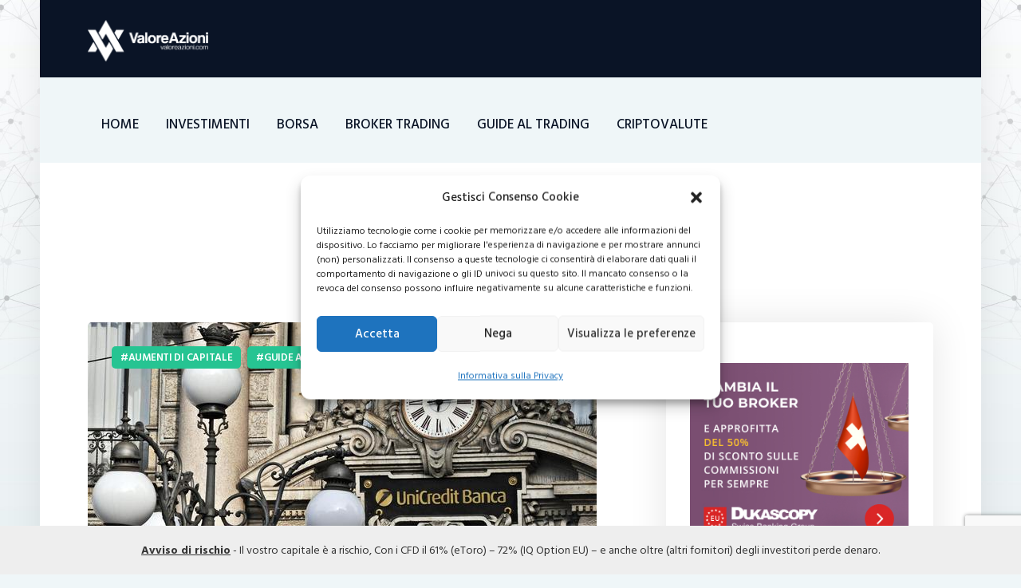

--- FILE ---
content_type: text/html; charset=UTF-8
request_url: https://valoreazioni.com/aumenti-di-capitale
body_size: 28426
content:
<!DOCTYPE html>
<html lang="it-IT" class="no-js
									 scheme_default										">
<head>
			<meta charset="UTF-8">
		<meta name="viewport" content="width=device-width, initial-scale=1, maximum-scale=1">
		<meta name="format-detection" content="telephone=no">
		<link rel="profile" href="//gmpg.org/xfn/11">
		<link rel="pingback" href="https://valoreazioni.com/xmlrpc.php">
		<meta name='robots' content='index, follow, max-image-preview:large, max-snippet:-1, max-video-preview:-1' />

	<!-- This site is optimized with the Yoast SEO plugin v26.6 - https://yoast.com/wordpress/plugins/seo/ -->
	<title>Aumenti di capitale - valoreazioni.com</title>
	<link rel="canonical" href="https://valoreazioni.com/aumenti-di-capitale" />
	<link rel="next" href="https://valoreazioni.com/aumenti-di-capitale/page/2" />
	<script type="application/ld+json" class="yoast-schema-graph">{"@context":"https://schema.org","@graph":[{"@type":"CollectionPage","@id":"https://valoreazioni.com/aumenti-di-capitale","url":"https://valoreazioni.com/aumenti-di-capitale","name":"Aumenti di capitale - valoreazioni.com","isPartOf":{"@id":"https://valoreazioni.com/#website"},"primaryImageOfPage":{"@id":"https://valoreazioni.com/aumenti-di-capitale#primaryimage"},"image":{"@id":"https://valoreazioni.com/aumenti-di-capitale#primaryimage"},"thumbnailUrl":"https://valoreazioni.com/wp-content/uploads/2022/08/unicredit.jpg","breadcrumb":{"@id":"https://valoreazioni.com/aumenti-di-capitale#breadcrumb"},"inLanguage":"it-IT"},{"@type":"ImageObject","inLanguage":"it-IT","@id":"https://valoreazioni.com/aumenti-di-capitale#primaryimage","url":"https://valoreazioni.com/wp-content/uploads/2022/08/unicredit.jpg","contentUrl":"https://valoreazioni.com/wp-content/uploads/2022/08/unicredit.jpg","width":638,"height":382},{"@type":"BreadcrumbList","@id":"https://valoreazioni.com/aumenti-di-capitale#breadcrumb","itemListElement":[{"@type":"ListItem","position":1,"name":"Home","item":"https://valoreazioni.com/"},{"@type":"ListItem","position":2,"name":"Aumenti di capitale"}]},{"@type":"WebSite","@id":"https://valoreazioni.com/#website","url":"https://valoreazioni.com/","name":"valoreazioni.com","description":"Sito dedicato all&#039;andamento del mercato azionario della borsa italiana, con grafici dei titoli in tempo reale e analisi puntuale del valore delle azioni","publisher":{"@id":"https://valoreazioni.com/#organization"},"potentialAction":[{"@type":"SearchAction","target":{"@type":"EntryPoint","urlTemplate":"https://valoreazioni.com/?s={search_term_string}"},"query-input":{"@type":"PropertyValueSpecification","valueRequired":true,"valueName":"search_term_string"}}],"inLanguage":"it-IT"},{"@type":"Organization","@id":"https://valoreazioni.com/#organization","name":"valoreazioni.com","url":"https://valoreazioni.com/","logo":{"@type":"ImageObject","inLanguage":"it-IT","@id":"https://valoreazioni.com/#/schema/logo/image/","url":"https://valoreazioni.com/wp-content/uploads/2022/08/valoreazioni-logo.svg","contentUrl":"https://valoreazioni.com/wp-content/uploads/2022/08/valoreazioni-logo.svg","caption":"valoreazioni.com"},"image":{"@id":"https://valoreazioni.com/#/schema/logo/image/"}}]}</script>
	<!-- / Yoast SEO plugin. -->


<link rel='dns-prefetch' href='//widgetlogic.org' />
<link rel='dns-prefetch' href='//fonts.googleapis.com' />
<link rel="alternate" type="application/rss+xml" title="valoreazioni.com &raquo; Feed" href="https://valoreazioni.com/feed" />
<link rel="alternate" type="application/rss+xml" title="valoreazioni.com &raquo; Feed dei commenti" href="https://valoreazioni.com/comments/feed" />
<link rel="alternate" type="application/rss+xml" title="valoreazioni.com &raquo; Aumenti di capitale Feed della categoria" href="https://valoreazioni.com/aumenti-di-capitale/feed" />
    <!-- Google Tag Manager -->
    <script>
        (function(w, d, s, l, i) {
            w[l] = w[l] || [];
            w[l].push({
                'gtm.start': new Date().getTime(),
                event: 'gtm.js'
            });
            var f = d.getElementsByTagName(s)[0],
                j = d.createElement(s),
                dl = l != 'dataLayer' ? '&l=' + l : '';
            j.async = true;
            j.src =
                'https://www.googletagmanager.com/gtm.js?id=' + i + dl;
            f.parentNode.insertBefore(j, f);
        })(window, document, 'script', 'dataLayer', 'GTM-MXJS4FH');
    </script>
    <!-- End Google Tag Manager -->
<meta property="og:site_name" content="valoreazioni.com" />
			<meta property="og:description" content="Sito dedicato all&#039;andamento del mercato azionario della borsa italiana, con grafici dei titoli in tempo reale e analisi puntuale del valore delle azioni" />
			<meta property="og:type" content="website" />				<meta property="og:image" content="//valoreazioni.com/wp-content/uploads/2022/08/valoreazioni-logo.svg" />
				<style id='wp-img-auto-sizes-contain-inline-css' type='text/css'>
img:is([sizes=auto i],[sizes^="auto," i]){contain-intrinsic-size:3000px 1500px}
/*# sourceURL=wp-img-auto-sizes-contain-inline-css */
</style>
<style id='wp-emoji-styles-inline-css' type='text/css'>

	img.wp-smiley, img.emoji {
		display: inline !important;
		border: none !important;
		box-shadow: none !important;
		height: 1em !important;
		width: 1em !important;
		margin: 0 0.07em !important;
		vertical-align: -0.1em !important;
		background: none !important;
		padding: 0 !important;
	}
/*# sourceURL=wp-emoji-styles-inline-css */
</style>
<style id='wp-block-library-inline-css' type='text/css'>
:root{--wp-block-synced-color:#7a00df;--wp-block-synced-color--rgb:122,0,223;--wp-bound-block-color:var(--wp-block-synced-color);--wp-editor-canvas-background:#ddd;--wp-admin-theme-color:#007cba;--wp-admin-theme-color--rgb:0,124,186;--wp-admin-theme-color-darker-10:#006ba1;--wp-admin-theme-color-darker-10--rgb:0,107,160.5;--wp-admin-theme-color-darker-20:#005a87;--wp-admin-theme-color-darker-20--rgb:0,90,135;--wp-admin-border-width-focus:2px}@media (min-resolution:192dpi){:root{--wp-admin-border-width-focus:1.5px}}.wp-element-button{cursor:pointer}:root .has-very-light-gray-background-color{background-color:#eee}:root .has-very-dark-gray-background-color{background-color:#313131}:root .has-very-light-gray-color{color:#eee}:root .has-very-dark-gray-color{color:#313131}:root .has-vivid-green-cyan-to-vivid-cyan-blue-gradient-background{background:linear-gradient(135deg,#00d084,#0693e3)}:root .has-purple-crush-gradient-background{background:linear-gradient(135deg,#34e2e4,#4721fb 50%,#ab1dfe)}:root .has-hazy-dawn-gradient-background{background:linear-gradient(135deg,#faaca8,#dad0ec)}:root .has-subdued-olive-gradient-background{background:linear-gradient(135deg,#fafae1,#67a671)}:root .has-atomic-cream-gradient-background{background:linear-gradient(135deg,#fdd79a,#004a59)}:root .has-nightshade-gradient-background{background:linear-gradient(135deg,#330968,#31cdcf)}:root .has-midnight-gradient-background{background:linear-gradient(135deg,#020381,#2874fc)}:root{--wp--preset--font-size--normal:16px;--wp--preset--font-size--huge:42px}.has-regular-font-size{font-size:1em}.has-larger-font-size{font-size:2.625em}.has-normal-font-size{font-size:var(--wp--preset--font-size--normal)}.has-huge-font-size{font-size:var(--wp--preset--font-size--huge)}.has-text-align-center{text-align:center}.has-text-align-left{text-align:left}.has-text-align-right{text-align:right}.has-fit-text{white-space:nowrap!important}#end-resizable-editor-section{display:none}.aligncenter{clear:both}.items-justified-left{justify-content:flex-start}.items-justified-center{justify-content:center}.items-justified-right{justify-content:flex-end}.items-justified-space-between{justify-content:space-between}.screen-reader-text{border:0;clip-path:inset(50%);height:1px;margin:-1px;overflow:hidden;padding:0;position:absolute;width:1px;word-wrap:normal!important}.screen-reader-text:focus{background-color:#ddd;clip-path:none;color:#444;display:block;font-size:1em;height:auto;left:5px;line-height:normal;padding:15px 23px 14px;text-decoration:none;top:5px;width:auto;z-index:100000}html :where(.has-border-color){border-style:solid}html :where([style*=border-top-color]){border-top-style:solid}html :where([style*=border-right-color]){border-right-style:solid}html :where([style*=border-bottom-color]){border-bottom-style:solid}html :where([style*=border-left-color]){border-left-style:solid}html :where([style*=border-width]){border-style:solid}html :where([style*=border-top-width]){border-top-style:solid}html :where([style*=border-right-width]){border-right-style:solid}html :where([style*=border-bottom-width]){border-bottom-style:solid}html :where([style*=border-left-width]){border-left-style:solid}html :where(img[class*=wp-image-]){height:auto;max-width:100%}:where(figure){margin:0 0 1em}html :where(.is-position-sticky){--wp-admin--admin-bar--position-offset:var(--wp-admin--admin-bar--height,0px)}@media screen and (max-width:600px){html :where(.is-position-sticky){--wp-admin--admin-bar--position-offset:0px}}

/*# sourceURL=wp-block-library-inline-css */
</style><style id='global-styles-inline-css' type='text/css'>
:root{--wp--preset--aspect-ratio--square: 1;--wp--preset--aspect-ratio--4-3: 4/3;--wp--preset--aspect-ratio--3-4: 3/4;--wp--preset--aspect-ratio--3-2: 3/2;--wp--preset--aspect-ratio--2-3: 2/3;--wp--preset--aspect-ratio--16-9: 16/9;--wp--preset--aspect-ratio--9-16: 9/16;--wp--preset--color--black: #000000;--wp--preset--color--cyan-bluish-gray: #abb8c3;--wp--preset--color--white: #ffffff;--wp--preset--color--pale-pink: #f78da7;--wp--preset--color--vivid-red: #cf2e2e;--wp--preset--color--luminous-vivid-orange: #ff6900;--wp--preset--color--luminous-vivid-amber: #fcb900;--wp--preset--color--light-green-cyan: #7bdcb5;--wp--preset--color--vivid-green-cyan: #00d084;--wp--preset--color--pale-cyan-blue: #8ed1fc;--wp--preset--color--vivid-cyan-blue: #0693e3;--wp--preset--color--vivid-purple: #9b51e0;--wp--preset--color--bg-color: #eff6f8;--wp--preset--color--bd-color: #dae1e3;--wp--preset--color--text: #5e646d;--wp--preset--color--text-dark: #0a1426;--wp--preset--color--text-light: #898d93;--wp--preset--color--text-link: #26c492;--wp--preset--color--text-hover: #1cab7e;--wp--preset--color--text-link-2: #151e61;--wp--preset--color--text-hover-2: #2a347d;--wp--preset--color--text-link-3: #ddb837;--wp--preset--color--text-hover-3: #eec432;--wp--preset--gradient--vivid-cyan-blue-to-vivid-purple: linear-gradient(135deg,rgb(6,147,227) 0%,rgb(155,81,224) 100%);--wp--preset--gradient--light-green-cyan-to-vivid-green-cyan: linear-gradient(135deg,rgb(122,220,180) 0%,rgb(0,208,130) 100%);--wp--preset--gradient--luminous-vivid-amber-to-luminous-vivid-orange: linear-gradient(135deg,rgb(252,185,0) 0%,rgb(255,105,0) 100%);--wp--preset--gradient--luminous-vivid-orange-to-vivid-red: linear-gradient(135deg,rgb(255,105,0) 0%,rgb(207,46,46) 100%);--wp--preset--gradient--very-light-gray-to-cyan-bluish-gray: linear-gradient(135deg,rgb(238,238,238) 0%,rgb(169,184,195) 100%);--wp--preset--gradient--cool-to-warm-spectrum: linear-gradient(135deg,rgb(74,234,220) 0%,rgb(151,120,209) 20%,rgb(207,42,186) 40%,rgb(238,44,130) 60%,rgb(251,105,98) 80%,rgb(254,248,76) 100%);--wp--preset--gradient--blush-light-purple: linear-gradient(135deg,rgb(255,206,236) 0%,rgb(152,150,240) 100%);--wp--preset--gradient--blush-bordeaux: linear-gradient(135deg,rgb(254,205,165) 0%,rgb(254,45,45) 50%,rgb(107,0,62) 100%);--wp--preset--gradient--luminous-dusk: linear-gradient(135deg,rgb(255,203,112) 0%,rgb(199,81,192) 50%,rgb(65,88,208) 100%);--wp--preset--gradient--pale-ocean: linear-gradient(135deg,rgb(255,245,203) 0%,rgb(182,227,212) 50%,rgb(51,167,181) 100%);--wp--preset--gradient--electric-grass: linear-gradient(135deg,rgb(202,248,128) 0%,rgb(113,206,126) 100%);--wp--preset--gradient--midnight: linear-gradient(135deg,rgb(2,3,129) 0%,rgb(40,116,252) 100%);--wp--preset--font-size--small: 13px;--wp--preset--font-size--medium: 20px;--wp--preset--font-size--large: 36px;--wp--preset--font-size--x-large: 42px;--wp--preset--spacing--20: 0.44rem;--wp--preset--spacing--30: 0.67rem;--wp--preset--spacing--40: 1rem;--wp--preset--spacing--50: 1.5rem;--wp--preset--spacing--60: 2.25rem;--wp--preset--spacing--70: 3.38rem;--wp--preset--spacing--80: 5.06rem;--wp--preset--shadow--natural: 6px 6px 9px rgba(0, 0, 0, 0.2);--wp--preset--shadow--deep: 12px 12px 50px rgba(0, 0, 0, 0.4);--wp--preset--shadow--sharp: 6px 6px 0px rgba(0, 0, 0, 0.2);--wp--preset--shadow--outlined: 6px 6px 0px -3px rgb(255, 255, 255), 6px 6px rgb(0, 0, 0);--wp--preset--shadow--crisp: 6px 6px 0px rgb(0, 0, 0);}:where(.is-layout-flex){gap: 0.5em;}:where(.is-layout-grid){gap: 0.5em;}body .is-layout-flex{display: flex;}.is-layout-flex{flex-wrap: wrap;align-items: center;}.is-layout-flex > :is(*, div){margin: 0;}body .is-layout-grid{display: grid;}.is-layout-grid > :is(*, div){margin: 0;}:where(.wp-block-columns.is-layout-flex){gap: 2em;}:where(.wp-block-columns.is-layout-grid){gap: 2em;}:where(.wp-block-post-template.is-layout-flex){gap: 1.25em;}:where(.wp-block-post-template.is-layout-grid){gap: 1.25em;}.has-black-color{color: var(--wp--preset--color--black) !important;}.has-cyan-bluish-gray-color{color: var(--wp--preset--color--cyan-bluish-gray) !important;}.has-white-color{color: var(--wp--preset--color--white) !important;}.has-pale-pink-color{color: var(--wp--preset--color--pale-pink) !important;}.has-vivid-red-color{color: var(--wp--preset--color--vivid-red) !important;}.has-luminous-vivid-orange-color{color: var(--wp--preset--color--luminous-vivid-orange) !important;}.has-luminous-vivid-amber-color{color: var(--wp--preset--color--luminous-vivid-amber) !important;}.has-light-green-cyan-color{color: var(--wp--preset--color--light-green-cyan) !important;}.has-vivid-green-cyan-color{color: var(--wp--preset--color--vivid-green-cyan) !important;}.has-pale-cyan-blue-color{color: var(--wp--preset--color--pale-cyan-blue) !important;}.has-vivid-cyan-blue-color{color: var(--wp--preset--color--vivid-cyan-blue) !important;}.has-vivid-purple-color{color: var(--wp--preset--color--vivid-purple) !important;}.has-black-background-color{background-color: var(--wp--preset--color--black) !important;}.has-cyan-bluish-gray-background-color{background-color: var(--wp--preset--color--cyan-bluish-gray) !important;}.has-white-background-color{background-color: var(--wp--preset--color--white) !important;}.has-pale-pink-background-color{background-color: var(--wp--preset--color--pale-pink) !important;}.has-vivid-red-background-color{background-color: var(--wp--preset--color--vivid-red) !important;}.has-luminous-vivid-orange-background-color{background-color: var(--wp--preset--color--luminous-vivid-orange) !important;}.has-luminous-vivid-amber-background-color{background-color: var(--wp--preset--color--luminous-vivid-amber) !important;}.has-light-green-cyan-background-color{background-color: var(--wp--preset--color--light-green-cyan) !important;}.has-vivid-green-cyan-background-color{background-color: var(--wp--preset--color--vivid-green-cyan) !important;}.has-pale-cyan-blue-background-color{background-color: var(--wp--preset--color--pale-cyan-blue) !important;}.has-vivid-cyan-blue-background-color{background-color: var(--wp--preset--color--vivid-cyan-blue) !important;}.has-vivid-purple-background-color{background-color: var(--wp--preset--color--vivid-purple) !important;}.has-black-border-color{border-color: var(--wp--preset--color--black) !important;}.has-cyan-bluish-gray-border-color{border-color: var(--wp--preset--color--cyan-bluish-gray) !important;}.has-white-border-color{border-color: var(--wp--preset--color--white) !important;}.has-pale-pink-border-color{border-color: var(--wp--preset--color--pale-pink) !important;}.has-vivid-red-border-color{border-color: var(--wp--preset--color--vivid-red) !important;}.has-luminous-vivid-orange-border-color{border-color: var(--wp--preset--color--luminous-vivid-orange) !important;}.has-luminous-vivid-amber-border-color{border-color: var(--wp--preset--color--luminous-vivid-amber) !important;}.has-light-green-cyan-border-color{border-color: var(--wp--preset--color--light-green-cyan) !important;}.has-vivid-green-cyan-border-color{border-color: var(--wp--preset--color--vivid-green-cyan) !important;}.has-pale-cyan-blue-border-color{border-color: var(--wp--preset--color--pale-cyan-blue) !important;}.has-vivid-cyan-blue-border-color{border-color: var(--wp--preset--color--vivid-cyan-blue) !important;}.has-vivid-purple-border-color{border-color: var(--wp--preset--color--vivid-purple) !important;}.has-vivid-cyan-blue-to-vivid-purple-gradient-background{background: var(--wp--preset--gradient--vivid-cyan-blue-to-vivid-purple) !important;}.has-light-green-cyan-to-vivid-green-cyan-gradient-background{background: var(--wp--preset--gradient--light-green-cyan-to-vivid-green-cyan) !important;}.has-luminous-vivid-amber-to-luminous-vivid-orange-gradient-background{background: var(--wp--preset--gradient--luminous-vivid-amber-to-luminous-vivid-orange) !important;}.has-luminous-vivid-orange-to-vivid-red-gradient-background{background: var(--wp--preset--gradient--luminous-vivid-orange-to-vivid-red) !important;}.has-very-light-gray-to-cyan-bluish-gray-gradient-background{background: var(--wp--preset--gradient--very-light-gray-to-cyan-bluish-gray) !important;}.has-cool-to-warm-spectrum-gradient-background{background: var(--wp--preset--gradient--cool-to-warm-spectrum) !important;}.has-blush-light-purple-gradient-background{background: var(--wp--preset--gradient--blush-light-purple) !important;}.has-blush-bordeaux-gradient-background{background: var(--wp--preset--gradient--blush-bordeaux) !important;}.has-luminous-dusk-gradient-background{background: var(--wp--preset--gradient--luminous-dusk) !important;}.has-pale-ocean-gradient-background{background: var(--wp--preset--gradient--pale-ocean) !important;}.has-electric-grass-gradient-background{background: var(--wp--preset--gradient--electric-grass) !important;}.has-midnight-gradient-background{background: var(--wp--preset--gradient--midnight) !important;}.has-small-font-size{font-size: var(--wp--preset--font-size--small) !important;}.has-medium-font-size{font-size: var(--wp--preset--font-size--medium) !important;}.has-large-font-size{font-size: var(--wp--preset--font-size--large) !important;}.has-x-large-font-size{font-size: var(--wp--preset--font-size--x-large) !important;}
/*# sourceURL=global-styles-inline-css */
</style>

<style id='classic-theme-styles-inline-css' type='text/css'>
/*! This file is auto-generated */
.wp-block-button__link{color:#fff;background-color:#32373c;border-radius:9999px;box-shadow:none;text-decoration:none;padding:calc(.667em + 2px) calc(1.333em + 2px);font-size:1.125em}.wp-block-file__button{background:#32373c;color:#fff;text-decoration:none}
/*# sourceURL=/wp-includes/css/classic-themes.min.css */
</style>
<link property="stylesheet" rel='stylesheet' id='block-widget-css' href='https://valoreazioni.com/wp-content/plugins/widget-logic/block_widget/css/widget.css?ver=1726647187' type='text/css' media='all' />
<link property="stylesheet" rel='stylesheet' id='contact-form-7-css' href='https://valoreazioni.com/wp-content/plugins/contact-form-7/includes/css/styles.css?ver=6.1.4' type='text/css' media='all' />
<link property="stylesheet" rel='stylesheet' id='enc-cta-css' href='https://valoreazioni.com/wp-content/plugins/enc-call-to-action/css/style.css?ver=6.9' type='text/css' media='all' />
<link property="stylesheet" rel='stylesheet' id='content-adv-manager-css' href='https://valoreazioni.com/wp-content/plugins/enc-content-adv-manager/css/content-adv-manager.css?ver=2.0.0' type='text/css' media='screen' />
<link property="stylesheet" rel='stylesheet' id='enc-cta-button-css' href='https://valoreazioni.com/wp-content/plugins/enc-cta-button/css/style.css?ver=6.9' type='text/css' media='all' />
<link property="stylesheet" rel='stylesheet' id='enc-etoro-style-css' href='https://valoreazioni.com/wp-content/plugins/enc-etoro/css/style.css?ver=6.9' type='text/css' media='all' />
<link property="stylesheet" rel='stylesheet' id='enc-native-css' href='https://valoreazioni.com/wp-content/plugins/enc-native/css/style.css' type='text/css' media='all' />
<link property="stylesheet" rel='stylesheet' id='qc-choice-css' href='https://valoreazioni.com/wp-content/plugins/quantcast-choice/public/css/style.min.css?ver=2.0.8' type='text/css' media='all' />
<link property="stylesheet" rel='stylesheet' id='seowebbs-cta-box-css' href='https://valoreazioni.com/wp-content/plugins/seowebbs-cta-box/css/cta-box.css?ver=1.0.0' type='text/css' media='all' />
<link property="stylesheet" rel='stylesheet' id='financial-popup-css' href='https://valoreazioni.com/wp-content/plugins/seowebbs-financial-popup/css/financial-popup.css?ver=3.0.2' type='text/css' media='screen' />
<link property="stylesheet" rel='stylesheet' id='seowebbs-telegram-cta-css' href='https://valoreazioni.com/wp-content/plugins/seowebbs-telegram-cta/assets/css/seowebbs-telegram-cta.css?ver=1.0.0' type='text/css' media='screen' />
<link property="stylesheet" rel='stylesheet' id='smc-plugin-style-css' href='https://valoreazioni.com/wp-content/plugins/stock-market-charts/assets/css/style.css?ver=1.1.0' type='text/css' media='all' />
<link property="stylesheet" rel='stylesheet' id='smc-amcharts-export-css' href='https://valoreazioni.com/wp-content/plugins/stock-market-charts/assets/vendor/amstock/plugins/export/export.css?ver=1.1.0' type='text/css' media='all' />
<link property="stylesheet" rel='stylesheet' id='smc-select2-css' href='https://valoreazioni.com/wp-content/plugins/stock-market-charts/assets/vendor/select2/css/select2.min.css?ver=1.1.0' type='text/css' media='all' />
<link property="stylesheet" rel='stylesheet' id='trx_addons-icons-css' href='https://valoreazioni.com/wp-content/plugins/trx_addons/css/font-icons/css/trx_addons_icons-embedded.css' type='text/css' media='all' />
<link property="stylesheet" rel='stylesheet' id='jquery-swiper-css' href='https://valoreazioni.com/wp-content/plugins/trx_addons/js/swiper/swiper.min.css' type='text/css' media='all' />
<link property="stylesheet" rel='stylesheet' id='magnific-popup-css' href='https://valoreazioni.com/wp-content/plugins/trx_addons/js/magnific/magnific-popup.min.css' type='text/css' media='all' />
<link property="stylesheet" rel='stylesheet' id='trx_addons-css' href='https://valoreazioni.com/wp-content/plugins/trx_addons/css/trx_addons.css' type='text/css' media='all' />
<link property="stylesheet" rel='stylesheet' id='trx_addons-animation-css' href='https://valoreazioni.com/wp-content/plugins/trx_addons/css/trx_addons.animation.css' type='text/css' media='all' />
<link property="stylesheet" rel='stylesheet' id='cmplz-general-css' href='https://valoreazioni.com/wp-content/plugins/complianz-gdpr/assets/css/cookieblocker.min.css?ver=1767452162' type='text/css' media='all' />
<link property="stylesheet" rel='stylesheet' id='ez-toc-css' href='https://valoreazioni.com/wp-content/plugins/easy-table-of-contents/assets/css/screen.min.css?ver=2.0.80' type='text/css' media='all' />
<style id='ez-toc-inline-css' type='text/css'>
div#ez-toc-container .ez-toc-title {font-size: 120%;}div#ez-toc-container .ez-toc-title {font-weight: 500;}div#ez-toc-container ul li , div#ez-toc-container ul li a {font-size: 95%;}div#ez-toc-container ul li , div#ez-toc-container ul li a {font-weight: 500;}div#ez-toc-container nav ul ul li {font-size: 90%;}.ez-toc-box-title {font-weight: bold; margin-bottom: 10px; text-align: center; text-transform: uppercase; letter-spacing: 1px; color: #666; padding-bottom: 5px;position:absolute;top:-4%;left:5%;background-color: inherit;transition: top 0.3s ease;}.ez-toc-box-title.toc-closed {top:-25%;}
.ez-toc-container-direction {direction: ltr;}.ez-toc-counter ul{counter-reset: item ;}.ez-toc-counter nav ul li a::before {content: counters(item, '.', decimal) '. ';display: inline-block;counter-increment: item;flex-grow: 0;flex-shrink: 0;margin-right: .2em; float: left; }.ez-toc-widget-direction {direction: ltr;}.ez-toc-widget-container ul{counter-reset: item ;}.ez-toc-widget-container nav ul li a::before {content: counters(item, '.', decimal) '. ';display: inline-block;counter-increment: item;flex-grow: 0;flex-shrink: 0;margin-right: .2em; float: left; }
/*# sourceURL=ez-toc-inline-css */
</style>
<link property="stylesheet" rel='stylesheet' id='coinpress-parent-style-css' href='https://valoreazioni.com/wp-content/themes/coinpress/style.css?ver=6.9' type='text/css' media='all' />
<link property="stylesheet" rel='stylesheet' id='simple-social-icons-font-css' href='https://valoreazioni.com/wp-content/plugins/simple-social-icons/css/style.css?ver=4.0.0' type='text/css' media='all' />
<link property="stylesheet" rel='stylesheet' id='wp-pagenavi-css' href='https://valoreazioni.com/wp-content/plugins/wp-pagenavi/pagenavi-css.css?ver=2.70' type='text/css' media='all' />
<link property="stylesheet" rel='stylesheet' id='wp_review-style-css' href='https://valoreazioni.com/wp-content/plugins/wp-review/public/css/wp-review.css?ver=5.3.5' type='text/css' media='all' />
<link property="stylesheet" rel='stylesheet' id='js_composer_front-css' href='https://valoreazioni.com/wp-content/plugins/js_composer/assets/css/js_composer.min.css?ver=8.6.1' type='text/css' media='all' />
<link property="stylesheet" rel='stylesheet' id='coinpress-font-google_fonts-css' href='https://fonts.googleapis.com/css?family=Hind+Siliguri:300,400,500,600,700&#038;subset=latin,latin-ext' type='text/css' media='all' />
<link property="stylesheet" rel='stylesheet' id='fontello-style-css' href='https://valoreazioni.com/wp-content/themes/coinpress/css/font-icons/css/fontello.css' type='text/css' media='all' />
<link property="stylesheet" rel='stylesheet' id='coinpress-main-css' href='https://valoreazioni.com/wp-content/themes/coinpress/style.css' type='text/css' media='all' />
<style id='coinpress-main-inline-css' type='text/css'>
.body_style_boxed { background-image:url(https://valoreazioni.com/wp-content/uploads/2022/08/hgUW6MRX-background-valoreazioni.jpeg) !important }
/*# sourceURL=coinpress-main-inline-css */
</style>
<link property="stylesheet" rel='stylesheet' id='coinpress-custom-css' href='https://valoreazioni.com/wp-content/themes/coinpress/css/__custom.css' type='text/css' media='all' />
<link property="stylesheet" rel='stylesheet' id='coinpress-color-default-css' href='https://valoreazioni.com/wp-content/themes/coinpress/css/__colors_default.css' type='text/css' media='all' />
<link property="stylesheet" rel='stylesheet' id='coinpress-color-dark-css' href='https://valoreazioni.com/wp-content/themes/coinpress/css/__colors_dark.css' type='text/css' media='all' />
<link property="stylesheet" rel='stylesheet' id='mediaelement-css' href='https://valoreazioni.com/wp-includes/js/mediaelement/mediaelementplayer-legacy.min.css?ver=4.2.17' type='text/css' media='all' />
<link property="stylesheet" rel='stylesheet' id='wp-mediaelement-css' href='https://valoreazioni.com/wp-includes/js/mediaelement/wp-mediaelement.min.css?ver=6.9' type='text/css' media='all' />
<link property="stylesheet" rel='stylesheet' id='coinpress-child-css' href='https://valoreazioni.com/wp-content/themes/coinpress-child/style.css' type='text/css' media='all' />
<link property="stylesheet" rel='stylesheet' id='trx_addons-responsive-css' href='https://valoreazioni.com/wp-content/plugins/trx_addons/css/trx_addons.responsive.css' type='text/css' media='all' />
<link property="stylesheet" rel='stylesheet' id='coinpress-responsive-css' href='https://valoreazioni.com/wp-content/themes/coinpress/css/responsive.css' type='text/css' media='all' />
<script type="text/javascript" id="qc-choice-js-extra">
/* <![CDATA[ */
var choice_cmp_config = {"utid":"nC6P_6R0yT7J-","ccpa":"","datalayer":"true"};
//# sourceURL=qc-choice-js-extra
/* ]]> */
</script>
<script type="text/javascript" async="async" src="https://valoreazioni.com/wp-content/plugins/quantcast-choice/public/js/script.min.js?ver=2.0.8" id="qc-choice-js"></script>
<script type="text/javascript" src="https://valoreazioni.com/wp-includes/js/jquery/jquery.min.js?ver=3.7.1" id="jquery-core-js"></script>
<script type="text/javascript" src="https://valoreazioni.com/wp-includes/js/jquery/jquery-migrate.min.js?ver=3.4.1" id="jquery-migrate-js"></script>
<script type="text/javascript" src="https://valoreazioni.com/wp-content/plugins/stock-market-charts/assets/vendor/amstock/amcharts.js?ver=1.1.0" id="smc-amchart-main-js"></script>
<script type="text/javascript" src="https://valoreazioni.com/wp-content/plugins/stock-market-charts/assets/vendor/amstock/serial.js?ver=1.1.0" id="smc-amchart-serial-js"></script>
<script type="text/javascript" src="https://valoreazioni.com/wp-content/plugins/stock-market-charts/assets/vendor/amstock/amstock.js?ver=1.1.0" id="smc-amchart-stock-js"></script>
<script type="text/javascript" src="https://valoreazioni.com/wp-content/plugins/stock-market-charts/assets/vendor/amstock/plugins/export/export.min.js?ver=1.1.0" id="smc-amchart-export-js"></script>
<script type="text/javascript" src="https://valoreazioni.com/wp-content/plugins/stock-market-charts/assets/vendor/amstock-dataloader/dataloader.min.js?ver=1.1.0" id="smc-amchart-loader-js"></script>
<script type="text/javascript" src="https://valoreazioni.com/wp-content/plugins/stock-market-charts/assets/vendor/amstock/lang/it.js?ver=1.1.0" id="smc-amchart-lang-js"></script>
<script type="text/javascript" src="https://valoreazioni.com/wp-content/plugins/stock-market-charts/assets/vendor/select2/js/select2.full.min.js?ver=1.1.0" id="smc-select2-js"></script>
<script type="text/javascript" id="smc-plugin-main-js-extra">
/* <![CDATA[ */
var smcGlobals = {"debug":"","code":"smc","ajaxUrl":"https://valoreazioni.com/wp-admin/admin-ajax.php","pluginUrl":"https://valoreazioni.com/wp-content/plugins/stock-market-charts/","ajaxGetData":"smcGetData","ajaxSymbolAutocomplete":"smcSymbolAutocomplete","lang":"it","text":{"open":"Open","high":"High","low":"Low","close":"Close","amCharts":{"periods":{"1D":"1D","1W":"1W","2W":"2W","1M":"1M","3M":"3M","6M":"6M","YTD":"YTD","1Y":"1Y","2Y":"2Y","5Y":"5Y","ALL":"All"},"dataLoader":{"Error loading the file":"Error loading the file","Error parsing JSON file":"Error parsing JSON file","Unsupported data format":"Unsupported data format","Loading data...":"Loading data..."},"export":{"menu.label.save.image":"Download as ...","menu.label.draw":"Annotate...","menu.label.save.data":"Save as ...","menu.label.print":"Print","menu.label.draw.add":"Add ...","menu.label.draw.shapes":"Shape ...","menu.label.draw.colors":"Color ...","menu.label.draw.widths":"Size ...","menu.label.draw.opacities":"Opacity ...","menu.label.draw.text":"Text","menu.label.draw.modes":"Mode ...","menu.label.draw.modes.pencil":"Pencil","menu.label.draw.modes.line":"Line","menu.label.draw.modes.arrow":"Arrow","menu.label.undo":"Undo","menu.label.redo":"Redo","menu.label.cancel":"Cancel","menu.label.draw.change":"Change ...","label.saved.from":"Saved from: "}},"select2":{"placeholder":"Symbol or asset name","search_not_found":"No results found","search_error":"There was an error, please try again.","search_short":"Enter at least 2 characters","searching":"Searching..."}}};
//# sourceURL=smc-plugin-main-js-extra
/* ]]> */
</script>
<script type="text/javascript" src="https://valoreazioni.com/wp-content/plugins/stock-market-charts/assets/js/app.min.js?ver=1.1.0" id="smc-plugin-main-js"></script>
<script></script><link rel="https://api.w.org/" href="https://valoreazioni.com/wp-json/" /><link rel="alternate" title="JSON" type="application/json" href="https://valoreazioni.com/wp-json/wp/v2/categories/125" /><link rel="EditURI" type="application/rsd+xml" title="RSD" href="https://valoreazioni.com/xmlrpc.php?rsd" />
<meta name="generator" content="WordPress 6.9" />

<!-- This site is using AdRotate Professional v5.15.4 to display their advertisements - https://ajdg.solutions/ -->
<!-- AdRotate CSS -->
<style type="text/css" media="screen">
	.g { margin:0px; padding:0px; overflow:hidden; line-height:1; zoom:1; }
	.g img { height:auto; }
	.g-col { position:relative; float:left; }
	.g-col:first-child { margin-left: 0; }
	.g-col:last-child { margin-right: 0; }
	.woocommerce-page .g, .bbpress-wrapper .g { margin: 20px auto; clear:both; }
	@media only screen and (max-width: 480px) {
		.g-col, .g-dyn, .g-single { width:100%; margin-left:0; margin-right:0; }
		.woocommerce-page .g, .bbpress-wrapper .g { margin: 10px auto; }
	}
</style>
<!-- /AdRotate CSS -->

			<style>.cmplz-hidden {
					display: none !important;
				}</style><meta name="generator" content="Powered by WPBakery Page Builder - drag and drop page builder for WordPress."/>
<noscript><style> .wpb_animate_when_almost_visible { opacity: 1; }</style></noscript></head>

<body data-cmplz=1 class="archive category category-aumenti-di-capitale category-125 wp-custom-logo wp-theme-coinpress wp-child-theme-coinpress-child ua_chrome body_tag scheme_default blog_mode_blog body_style_boxed  is_stream blog_style_excerpt sidebar_show sidebar_right sidebar_mobile_below trx_addons_present header_type_custom header_style_header-custom-27149 header_position_default menu_style_top no_layout wpb-js-composer js-comp-ver-8.6.1 vc_responsive">

	    <!-- Google Tag Manager (noscript) -->
    <noscript><iframe src="https://www.googletagmanager.com/ns.html?id=GTM-MXJS4FH" height="0" width="0" style="display:none;visibility:hidden"></iframe></noscript>
    <!-- End Google Tag Manager (noscript) -->

	<div class="body_wrap">

		<div class="page_wrap">

                        <a class="coinpress_skip_link skip_to_content_link" href="#content_skip_link_anchor" tabindex="1">Salta al contenuto</a>
                            <a class="coinpress_skip_link skip_to_sidebar_link" href="#sidebar_skip_link_anchor" tabindex="1">Passa alla barra laterale</a>
                        <a class="coinpress_skip_link skip_to_footer_link" href="#footer_skip_link_anchor" tabindex="1">Passa al footer</a>

			<header class="top_panel top_panel_custom top_panel_custom_27149 top_panel_custom_header-seowebbs				 without_bg_image">
	<div class="vc_row wpb_row vc_row-fluid vc_custom_1549990409183 vc_row-has-fill shape_divider_top-none shape_divider_bottom-none sc_layouts_row sc_layouts_row_type_compact sc_layouts_hide_on_mobile scheme_dark"><div class="wpb_column vc_column_container vc_col-sm-12 sc_layouts_column_icons_position_left"><div class="vc_column-inner"><div class="wpb_wrapper"><div id="sc_content_1338642628"
		class="sc_content sc_content_default sc_content_width_1_1 sc_float_center"><div class="sc_content_container"><div class="vc_row wpb_row vc_inner vc_row-fluid vc_row-o-content-middle vc_row-flex shape_divider_top-none shape_divider_bottom-none"><div class="wpb_column vc_column_container vc_col-sm-3 sc_layouts_column sc_layouts_column_align_left sc_layouts_column_icons_position_left"><div class="vc_column-inner"><div class="wpb_wrapper"><div class="sc_layouts_item"><a href="https://valoreazioni.com/" id="sc_layouts_logo_1556555718" class="sc_layouts_logo sc_layouts_logo_default"><img class="logo_image"
					src="https://valoreazioni.com/wp-content/uploads/2022/08/j2AVt6MQ-logo-valoreazioni.png"
											srcset="https://valoreazioni.com/wp-content/uploads/2022/08/j2AVt6MQ-logo-valoreazioni.png 2x"
											alt="valoreazioni.com" width="620" height="215"></a><!-- /.sc_layouts_logo --></div></div></div></div><div class="wpb_column vc_column_container vc_col-sm-9 sc_layouts_column sc_layouts_column_align_center sc_layouts_column_icons_position_left"><div class="vc_column-inner vc_custom_1549464594568"><div class="wpb_wrapper">
	<div class="wpb_text_column wpb_content_element" >
		<div class="wpb_wrapper">
			<!-- Errore, Annuncio (69) non è al momento disponibile a causa di pianificazione/impostazione del budget/geolocalizzazione/restrizioni per dispositivi mobili! -->

		</div>
	</div>
</div></div></div></div></div></div><!-- /.sc_content --></div></div></div></div><div class="vc_row wpb_row vc_row-fluid vc_custom_1549544230038 vc_row-has-fill shape_divider_top-none shape_divider_bottom-none sc_layouts_row sc_layouts_row_type_compact sc_layouts_hide_on_wide sc_layouts_hide_on_desktop sc_layouts_hide_on_notebook sc_layouts_hide_on_tablet scheme_dark"><div class="wpb_column vc_column_container vc_col-sm-12 sc_layouts_column_icons_position_left"><div class="vc_column-inner"><div class="wpb_wrapper"><div id="sc_content_2055704878"
		class="sc_content sc_content_default sc_content_width_1_1 sc_float_center"><div class="sc_content_container"><div class="vc_row wpb_row vc_inner vc_row-fluid vc_row-o-content-middle vc_row-flex shape_divider_top-none shape_divider_bottom-none"><div class="wpb_column vc_column_container vc_col-sm-8 vc_col-xs-8 sc_layouts_column sc_layouts_column_align_center sc_layouts_column_icons_position_left"><div class="vc_column-inner"><div class="wpb_wrapper"><div class="sc_layouts_item"><a href="https://valoreazioni.com/" id="sc_layouts_logo_1879465420" class="sc_layouts_logo sc_layouts_logo_default"><img class="logo_image"
					src="https://valoreazioni.com/wp-content/uploads/2022/08/j2AVt6MQ-logo-valoreazioni.png"
											srcset="https://valoreazioni.com/wp-content/uploads/2022/08/j2AVt6MQ-logo-valoreazioni.png 2x"
											alt="valoreazioni.com" width="620" height="215"></a><!-- /.sc_layouts_logo --></div></div></div></div><div class="wpb_column vc_column_container vc_col-sm-4 vc_col-xs-4 sc_layouts_column sc_layouts_column_align_center sc_layouts_column_icons_position_left" id="mobile-menu-burger"><div class="vc_column-inner vc_custom_1661764118563"><div class="wpb_wrapper"><div class="sc_layouts_item sc_layouts_item_menu_mobile_button"><div id="sc_layouts_menu_397588714" class="sc_layouts_iconed_text sc_layouts_menu_mobile_button_burger sc_layouts_menu_mobile_button without_menu">
		<a class="sc_layouts_item_link sc_layouts_iconed_text_link" href="#">
			<span class="sc_layouts_item_icon sc_layouts_iconed_text_icon trx_addons_icon-menu"></span>
		</a>
		</div></div></div></div></div></div></div></div><!-- /.sc_content --></div></div></div></div><div data-vc-full-width="true" data-vc-full-width-temp="true" data-vc-full-width-init="false" class="vc_row wpb_row vc_row-fluid z_index vc_custom_1661764045816 vc_row-has-fill vc_row-o-content-middle vc_row-flex shape_divider_top-none shape_divider_bottom-none sc_layouts_row sc_layouts_row_type_compact sc_layouts_hide_on_mobile"><div class="wpb_column vc_column_container vc_col-sm-12 sc_layouts_column_icons_position_left"><div class="vc_column-inner"><div class="wpb_wrapper"><div id="sc_content_769862840"
		class="sc_content sc_content_default sc_content_width_1_1 sc_float_center"><div class="sc_content_container"><div class="vc_row wpb_row vc_inner vc_row-fluid z_index vc_row-o-content-middle vc_row-flex shape_divider_top-none shape_divider_bottom-none"><div class="wpb_column vc_column_container vc_col-sm-12 sc_layouts_column sc_layouts_column_align_left sc_layouts_column_icons_position_left"><div class="vc_column-inner"><div class="wpb_wrapper"><div class="sc_layouts_item"><nav class="sc_layouts_menu sc_layouts_menu_default sc_layouts_menu_dir_horizontal menu_hover_fade" id="sc_layouts_menu_1954470277"		><ul id="menu_main" class="sc_layouts_menu_nav menu_main_nav"><li id="menu-item-16161" class="menu-item menu-item-type-post_type menu-item-object-page menu-item-home menu-item-16161"><a href="https://valoreazioni.com/"><span>Home</span></a></li><li id="menu-item-16159" class="menu-item menu-item-type-taxonomy menu-item-object-category menu-item-has-children menu-item-16159"><a href="https://valoreazioni.com/investimenti"><span>Investimenti</span></a>
<ul class="sub-menu"><li id="menu-item-26331" class="menu-item menu-item-type-post_type menu-item-object-post menu-item-26331"><a href="https://valoreazioni.com/approfondimenti-finanziari/investire-oro-finanziario-conviene-trading-binario-cfd-trading-sulloro.html"><span>Investire in oro finanziario</span></a></li><li id="menu-item-26332" class="menu-item menu-item-type-post_type menu-item-object-post menu-item-26332"><a href="https://valoreazioni.com/approfondimenti-finanziari/investire-oro-fisico-conviene-comprare-lingotti-monete-investimento.html"><span>Investire in oro fisico</span></a></li><li id="menu-item-26333" class="menu-item menu-item-type-post_type menu-item-object-post menu-item-26333"><a href="https://valoreazioni.com/trading/investire-petrolio-trading-cfd-plus500.html"><span>Investire sul petrolio</span></a></li><li id="menu-item-16164" class="menu-item menu-item-type-taxonomy menu-item-object-category menu-item-has-children menu-item-16164"><a href="https://valoreazioni.com/guida-risparmio"><span>Guida al risparmio</span></a>
	<ul class="sub-menu"><li id="menu-item-16162" class="menu-item menu-item-type-taxonomy menu-item-object-category menu-item-16162"><a href="https://valoreazioni.com/conti-correnti"><span>Conti correnti</span></a></li><li id="menu-item-16163" class="menu-item menu-item-type-taxonomy menu-item-object-category menu-item-16163"><a href="https://valoreazioni.com/conti-deposito"><span>Conti deposito</span></a></li><li id="menu-item-16166" class="menu-item menu-item-type-taxonomy menu-item-object-category menu-item-16166"><a href="https://valoreazioni.com/risparmio-postale"><span>Risparmio postale</span></a></li><li id="menu-item-16158" class="menu-item menu-item-type-taxonomy menu-item-object-category menu-item-16158"><a href="https://valoreazioni.com/fisco-e-tasse"><span>Fisco e Tasse</span></a></li></ul>
</li><li id="menu-item-16160" class="menu-item menu-item-type-taxonomy menu-item-object-category menu-item-16160"><a href="https://valoreazioni.com/obbligazioni"><span>Obbligazioni</span></a></li><li id="menu-item-19602" class="menu-item menu-item-type-custom menu-item-object-custom menu-item-19602"><a href="https://valoreazioni.com/investimenti/come-investire-con-gli-etf.html"><span>ETF: come investire</span></a></li></ul>
</li><li id="menu-item-16241" class="menu-item menu-item-type-custom menu-item-object-custom menu-item-has-children menu-item-16241"><a href="#"><span>Borsa</span></a>
<ul class="sub-menu"><li id="menu-item-18053" class="menu-item menu-item-type-custom menu-item-object-custom menu-item-18053"><a href="https://valoreazioni.com/investire-in-borsa"><span>Come investire in Borsa</span></a></li><li id="menu-item-20549" class="menu-item menu-item-type-post_type menu-item-object-post menu-item-20549"><a href="https://valoreazioni.com/investire-in-borsa/investire-borsa-quanto-si-guadagna-comprare-azioni-oggi-vs-trading-online.html"><span>Guadagnare in borsa</span></a></li><li id="menu-item-16240" class="menu-item menu-item-type-custom menu-item-object-custom menu-item-16240"><a href="https://valoreazioni.com/andamento-dei-titoli-in-borsa"><span>Andamento Titoli in Borsa (Migliori e Peggiori)</span></a></li><li id="menu-item-16242" class="menu-item menu-item-type-custom menu-item-object-custom menu-item-has-children menu-item-16242"><a href="https://valoreazioni.com/titoli"><span>Quotazioni Borsa in tempo reale</span></a>
	<ul class="sub-menu"><li id="menu-item-17955" class="menu-item menu-item-type-custom menu-item-object-custom menu-item-17955"><a href="https://valoreazioni.com/titoli/unicredit-ucg-mi"><span>Azioni Unicredit</span></a></li><li id="menu-item-17956" class="menu-item menu-item-type-custom menu-item-object-custom menu-item-17956"><a href="https://valoreazioni.com/titoli/enel-enel-mi"><span>Azioni Enel</span></a></li><li id="menu-item-17957" class="menu-item menu-item-type-custom menu-item-object-custom menu-item-17957"><a href="https://valoreazioni.com/trading/azioni-mps-monte-dei-paschi-di-siena-crollo.html"><span>Azioni MPS</span></a></li><li id="menu-item-17958" class="menu-item menu-item-type-custom menu-item-object-custom menu-item-17958"><a href="https://valoreazioni.com/titoli/comprare-azioni-eni"><span>Azioni ENI</span></a></li><li id="menu-item-17959" class="menu-item menu-item-type-custom menu-item-object-custom menu-item-17959"><a href="https://valoreazioni.com/titoli/saipem-spm-mi"><span>Azioni SAIPEM</span></a></li><li id="menu-item-17960" class="menu-item menu-item-type-custom menu-item-object-custom menu-item-17960"><a href="https://valoreazioni.com/titoli/banco-popolare-bp-mi"><span>Azioni Banco Popolare</span></a></li><li id="menu-item-17961" class="menu-item menu-item-type-custom menu-item-object-custom menu-item-17961"><a href="https://valoreazioni.com/titoli/intesa-sanpaolo-r-ispr-mi"><span>Azioni Intesa</span></a></li><li id="menu-item-17962" class="menu-item menu-item-type-custom menu-item-object-custom menu-item-17962"><a href="https://valoreazioni.com/titoli/telecom-italia-tit-mi"><span>Azioni Telecom</span></a></li><li id="menu-item-17963" class="menu-item menu-item-type-custom menu-item-object-custom menu-item-17963"><a href="https://valoreazioni.com/titoli/mediaset-ms-mi"><span>Azioni Mediaset</span></a></li><li id="menu-item-17964" class="menu-item menu-item-type-custom menu-item-object-custom menu-item-17964"><a href="https://valoreazioni.com/titoli/ubi-banca-ubi-mi"><span>Azioni Ubi</span></a></li><li id="menu-item-17965" class="menu-item menu-item-type-custom menu-item-object-custom menu-item-17965"><a href="https://valoreazioni.com/titoli/comprare-azioni-leonardo-ex-finmeccanica"><span>Azioni Finmeccanica</span></a></li><li id="menu-item-17967" class="menu-item menu-item-type-custom menu-item-object-custom menu-item-17967"><a href="https://valoreazioni.com/titoli/bca-pop-emilia-r-bpe-mi"><span>Azioni BPER</span></a></li><li id="menu-item-17969" class="menu-item menu-item-type-custom menu-item-object-custom menu-item-17969"><a href="https://valoreazioni.com/titoli/comprare-azioni-generali"><span>Azioni Generali</span></a></li><li id="menu-item-17971" class="menu-item menu-item-type-custom menu-item-object-custom menu-item-17971"><a href="https://valoreazioni.com/titoli/comprare-azioni-poste-italiane"><span>Azioni Poste Italiane</span></a></li><li id="menu-item-17975" class="menu-item menu-item-type-custom menu-item-object-custom menu-item-17975"><a href="https://valoreazioni.com/titoli/tenaris-ten-mi"><span>Azioni Tenaris</span></a></li></ul>
</li><li id="menu-item-16587" class="menu-item menu-item-type-custom menu-item-object-custom menu-item-16587"><a href="https://valoreazioni.com/indici/ftse-mib_ftsemib_mi"><span>Quotazione FTSE MIB in tempo reale</span></a></li><li id="menu-item-24802" class="menu-item menu-item-type-post_type menu-item-object-page menu-item-24802"><a href="https://valoreazioni.com/spread"><span>SPREAD OGGI: andamento in tempo reale</span></a></li><li id="menu-item-24803" class="menu-item menu-item-type-post_type menu-item-object-page menu-item-24803"><a href="https://valoreazioni.com/btp"><span>BTP quotazioni: cosa sono e perché investire in obbligazioni</span></a></li><li id="menu-item-16594" class="menu-item menu-item-type-custom menu-item-object-custom menu-item-16594"><a href="https://valoreazioni.com/trading/orari-apertura-e-chiusura-borsa-italiana.html"><span>Orario Apertura Borsa Italiana</span></a></li><li id="menu-item-19647" class="menu-item menu-item-type-custom menu-item-object-custom menu-item-19647"><a href="https://valoreazioni.com/approfondimenti-finanziari/indici-borsa-cosa-investire.html"><span>Indici Borsa</span></a></li></ul>
</li><li id="menu-item-16796" class="menu-item menu-item-type-custom menu-item-object-custom menu-item-has-children menu-item-16796"><a href="https://valoreazioni.com/piattaforme-trading"><span>BROKER TRADING</span></a>
<ul class="sub-menu"><li id="menu-item-18387" class="menu-item menu-item-type-custom menu-item-object-custom menu-item-18387"><a href="https://valoreazioni.com/piattaforme-trading/etoro-opinioni-recensione.html"><span>eToro</span></a></li><li id="menu-item-20156" class="menu-item menu-item-type-custom menu-item-object-custom menu-item-20156"><a href="https://valoreazioni.com/piattaforme-trading/plus500-recensioni-opinioni.html"><span>PLus500</span></a></li><li id="menu-item-26328" class="menu-item menu-item-type-post_type menu-item-object-post menu-item-26328"><a href="https://valoreazioni.com/piattaforme-trading/iq-option-recensione-demo-opinioni.html"><span>IQ Option</span></a></li></ul>
</li><li id="menu-item-16790" class="menu-item menu-item-type-custom menu-item-object-custom menu-item-has-children menu-item-16790"><a href="https://valoreazioni.com/trading"><span>Guide al Trading</span></a>
<ul class="sub-menu"><li id="menu-item-26320" class="menu-item menu-item-type-post_type menu-item-object-post menu-item-26320"><a href="https://valoreazioni.com/trading/trading-online.html" title="Fare Trading Online Come Iniziare"><span>Trading Online</span></a></li><li id="menu-item-20284" class="menu-item menu-item-type-custom menu-item-object-custom menu-item-20284"><a href="https://valoreazioni.com/investimenti/social-trading-cose-funziona.html"><span>Social Trading</span></a></li><li id="menu-item-19601" class="menu-item menu-item-type-custom menu-item-object-custom menu-item-19601"><a href="https://valoreazioni.com/approfondimenti-finanziari/cfd-cosa-sono.html"><span>CFD Trading: Guida</span></a></li><li id="menu-item-18942" class="menu-item menu-item-type-custom menu-item-object-custom menu-item-18942"><a href="https://valoreazioni.com/approfondimenti-finanziari/opzioni-binarie.html"><span>Opzioni Binarie</span></a></li><li id="menu-item-20344" class="menu-item menu-item-type-post_type menu-item-object-post menu-item-20344"><a href="https://valoreazioni.com/approfondimenti-finanziari/migliori-broker-ecn.html"><span>Migliori broker ECN</span></a></li><li id="menu-item-18910" class="menu-item menu-item-type-custom menu-item-object-custom menu-item-has-children menu-item-18910"><a href="https://valoreazioni.com/investimenti/investire-nel-forex.html"><span>Forex Trading</span></a>
	<ul class="sub-menu"><li id="menu-item-19614" class="menu-item menu-item-type-custom menu-item-object-custom menu-item-19614"><a href="https://valoreazioni.com/approfondimenti-finanziari/orari-forex-apertura-chiusura-mercati-migliori-orari-giorni-trading.html"><span>Orari Forex: apertura e chiusura</span></a></li></ul>
</li><li id="menu-item-25290" class="menu-item menu-item-type-taxonomy menu-item-object-category menu-item-25290"><a href="https://valoreazioni.com/approfondimenti-finanziari"><span>Mercati finanziari</span></a></li><li id="menu-item-21436" class="menu-item menu-item-type-post_type menu-item-object-post menu-item-21436"><a href="https://valoreazioni.com/approfondimenti-finanziari/segnali-di-trading-cosa-sono-come-leggerli-e-dove-trovare-quelli-gratuiti.html"><span>Segnali Trading</span></a></li><li id="menu-item-27313" class="menu-item menu-item-type-post_type menu-item-object-post menu-item-27313"><a href="https://valoreazioni.com/piattaforme-trading/webinar-trading-formazione-gratuita-per-imparare-online.html"><span>Webinar Trading</span></a></li></ul>
</li><li id="menu-item-28232" class="menu-item menu-item-type-taxonomy menu-item-object-category menu-item-28232"><a href="https://valoreazioni.com/criptovalute"><span>Criptovalute</span></a></li></ul></nav><!-- /.sc_layouts_menu --></div></div></div></div></div></div></div><!-- /.sc_content --></div></div></div></div><div class="vc_row-full-width vc_clearfix"></div><div class="vc_row wpb_row vc_row-fluid shape_divider_top-none shape_divider_bottom-none"><div class="wpb_column vc_column_container vc_col-sm-12 sc_layouts_column_icons_position_left"><div class="vc_column-inner"><div class="wpb_wrapper">
	<div class="wpb_text_column wpb_content_element" >
		<div class="wpb_wrapper">
			
		</div>
	</div>
</div></div></div></div><div class="vc_row wpb_row vc_row-fluid vc_custom_1660917374555 vc_row-has-fill shape_divider_top-none shape_divider_bottom-none sc_layouts_row sc_layouts_row_type_narrow"><div class="wpb_column vc_column_container vc_col-sm-12 sc_layouts_column sc_layouts_column_align_center sc_layouts_column_icons_position_left"><div class="vc_column-inner"><div class="wpb_wrapper"><p class="breadcrumbs" style="display: none;"><span><span><a href="https://valoreazioni.com/">Home</a></span> » <span class="breadcrumb_last" aria-current="page"><strong>Aumenti di capitale</strong></span></span></p>
	<div class="wpb_text_column wpb_content_element" >
		<div class="wpb_wrapper">
			

		</div>
	</div>
<div class="sc_layouts_item"><div id="sc_layouts_title_1400547782" class="sc_layouts_title page-title sc_align_center with_content without_image without_tint"><div class="sc_layouts_title_content"><div class="sc_layouts_title_title">							<h1 class="sc_layouts_title_caption">Aumenti di capitale</h1>
							</div></div><!-- .sc_layouts_title_content --></div><!-- /.sc_layouts_title --></div><div id="sc_content_1823913532"
		class="sc_content sc_content_default sc_content_width_1_1 sc_float_center"><div class="sc_content_container"><div class="vc_empty_space  hide_on_wide hide_on_desktop hide_on_notebook hide_on_mobile"   style="height: 28px"><span class="vc_empty_space_inner"></span></div><div class="vc_empty_space  hide_on_wide hide_on_desktop hide_on_notebook hide_on_tablet"   style="height: 18px"><span class="vc_empty_space_inner"></span></div></div></div><!-- /.sc_content --></div></div></div></div></header>
<div class="menu_mobile_overlay"></div>
<div class="menu_mobile menu_mobile_fullscreen scheme_dark">
	<div class="menu_mobile_inner">
		<a class="menu_mobile_close icon-cancel"></a>
		<nav class="menu_mobile_nav_area" itemscope itemtype="//schema.org/SiteNavigationElement"><ul id="menu_mobile" class=" menu_mobile_nav"><li class="menu-item menu-item-type-post_type menu-item-object-page menu-item-home menu-item-16161"><a href="https://valoreazioni.com/"><span>Home</span></a></li><li class="menu-item menu-item-type-taxonomy menu-item-object-category menu-item-has-children menu-item-16159"><a href="https://valoreazioni.com/investimenti"><span>Investimenti</span></a>
<ul class="sub-menu"><li class="menu-item menu-item-type-post_type menu-item-object-post menu-item-26331"><a href="https://valoreazioni.com/approfondimenti-finanziari/investire-oro-finanziario-conviene-trading-binario-cfd-trading-sulloro.html"><span>Investire in oro finanziario</span></a></li><li class="menu-item menu-item-type-post_type menu-item-object-post menu-item-26332"><a href="https://valoreazioni.com/approfondimenti-finanziari/investire-oro-fisico-conviene-comprare-lingotti-monete-investimento.html"><span>Investire in oro fisico</span></a></li><li class="menu-item menu-item-type-post_type menu-item-object-post menu-item-26333"><a href="https://valoreazioni.com/trading/investire-petrolio-trading-cfd-plus500.html"><span>Investire sul petrolio</span></a></li><li class="menu-item menu-item-type-taxonomy menu-item-object-category menu-item-has-children menu-item-16164"><a href="https://valoreazioni.com/guida-risparmio"><span>Guida al risparmio</span></a>
	<ul class="sub-menu"><li class="menu-item menu-item-type-taxonomy menu-item-object-category menu-item-16162"><a href="https://valoreazioni.com/conti-correnti"><span>Conti correnti</span></a></li><li class="menu-item menu-item-type-taxonomy menu-item-object-category menu-item-16163"><a href="https://valoreazioni.com/conti-deposito"><span>Conti deposito</span></a></li><li class="menu-item menu-item-type-taxonomy menu-item-object-category menu-item-16166"><a href="https://valoreazioni.com/risparmio-postale"><span>Risparmio postale</span></a></li><li class="menu-item menu-item-type-taxonomy menu-item-object-category menu-item-16158"><a href="https://valoreazioni.com/fisco-e-tasse"><span>Fisco e Tasse</span></a></li></ul>
</li><li class="menu-item menu-item-type-taxonomy menu-item-object-category menu-item-16160"><a href="https://valoreazioni.com/obbligazioni"><span>Obbligazioni</span></a></li><li class="menu-item menu-item-type-custom menu-item-object-custom menu-item-19602"><a href="https://valoreazioni.com/investimenti/come-investire-con-gli-etf.html"><span>ETF: come investire</span></a></li></ul>
</li><li class="menu-item menu-item-type-custom menu-item-object-custom menu-item-has-children menu-item-16241"><a href="#"><span>Borsa</span></a>
<ul class="sub-menu"><li class="menu-item menu-item-type-custom menu-item-object-custom menu-item-18053"><a href="https://valoreazioni.com/investire-in-borsa"><span>Come investire in Borsa</span></a></li><li class="menu-item menu-item-type-post_type menu-item-object-post menu-item-20549"><a href="https://valoreazioni.com/investire-in-borsa/investire-borsa-quanto-si-guadagna-comprare-azioni-oggi-vs-trading-online.html"><span>Guadagnare in borsa</span></a></li><li class="menu-item menu-item-type-custom menu-item-object-custom menu-item-16240"><a href="https://valoreazioni.com/andamento-dei-titoli-in-borsa"><span>Andamento Titoli in Borsa (Migliori e Peggiori)</span></a></li><li class="menu-item menu-item-type-custom menu-item-object-custom menu-item-has-children menu-item-16242"><a href="https://valoreazioni.com/titoli"><span>Quotazioni Borsa in tempo reale</span></a>
	<ul class="sub-menu"><li class="menu-item menu-item-type-custom menu-item-object-custom menu-item-17955"><a href="https://valoreazioni.com/titoli/unicredit-ucg-mi"><span>Azioni Unicredit</span></a></li><li class="menu-item menu-item-type-custom menu-item-object-custom menu-item-17956"><a href="https://valoreazioni.com/titoli/enel-enel-mi"><span>Azioni Enel</span></a></li><li class="menu-item menu-item-type-custom menu-item-object-custom menu-item-17957"><a href="https://valoreazioni.com/trading/azioni-mps-monte-dei-paschi-di-siena-crollo.html"><span>Azioni MPS</span></a></li><li class="menu-item menu-item-type-custom menu-item-object-custom menu-item-17958"><a href="https://valoreazioni.com/titoli/comprare-azioni-eni"><span>Azioni ENI</span></a></li><li class="menu-item menu-item-type-custom menu-item-object-custom menu-item-17959"><a href="https://valoreazioni.com/titoli/saipem-spm-mi"><span>Azioni SAIPEM</span></a></li><li class="menu-item menu-item-type-custom menu-item-object-custom menu-item-17960"><a href="https://valoreazioni.com/titoli/banco-popolare-bp-mi"><span>Azioni Banco Popolare</span></a></li><li class="menu-item menu-item-type-custom menu-item-object-custom menu-item-17961"><a href="https://valoreazioni.com/titoli/intesa-sanpaolo-r-ispr-mi"><span>Azioni Intesa</span></a></li><li class="menu-item menu-item-type-custom menu-item-object-custom menu-item-17962"><a href="https://valoreazioni.com/titoli/telecom-italia-tit-mi"><span>Azioni Telecom</span></a></li><li class="menu-item menu-item-type-custom menu-item-object-custom menu-item-17963"><a href="https://valoreazioni.com/titoli/mediaset-ms-mi"><span>Azioni Mediaset</span></a></li><li class="menu-item menu-item-type-custom menu-item-object-custom menu-item-17964"><a href="https://valoreazioni.com/titoli/ubi-banca-ubi-mi"><span>Azioni Ubi</span></a></li><li class="menu-item menu-item-type-custom menu-item-object-custom menu-item-17965"><a href="https://valoreazioni.com/titoli/comprare-azioni-leonardo-ex-finmeccanica"><span>Azioni Finmeccanica</span></a></li><li class="menu-item menu-item-type-custom menu-item-object-custom menu-item-17967"><a href="https://valoreazioni.com/titoli/bca-pop-emilia-r-bpe-mi"><span>Azioni BPER</span></a></li><li class="menu-item menu-item-type-custom menu-item-object-custom menu-item-17969"><a href="https://valoreazioni.com/titoli/comprare-azioni-generali"><span>Azioni Generali</span></a></li><li class="menu-item menu-item-type-custom menu-item-object-custom menu-item-17971"><a href="https://valoreazioni.com/titoli/comprare-azioni-poste-italiane"><span>Azioni Poste Italiane</span></a></li><li class="menu-item menu-item-type-custom menu-item-object-custom menu-item-17975"><a href="https://valoreazioni.com/titoli/tenaris-ten-mi"><span>Azioni Tenaris</span></a></li></ul>
</li><li class="menu-item menu-item-type-custom menu-item-object-custom menu-item-16587"><a href="https://valoreazioni.com/indici/ftse-mib_ftsemib_mi"><span>Quotazione FTSE MIB in tempo reale</span></a></li><li class="menu-item menu-item-type-post_type menu-item-object-page menu-item-24802"><a href="https://valoreazioni.com/spread"><span>SPREAD OGGI: andamento in tempo reale</span></a></li><li class="menu-item menu-item-type-post_type menu-item-object-page menu-item-24803"><a href="https://valoreazioni.com/btp"><span>BTP quotazioni: cosa sono e perché investire in obbligazioni</span></a></li><li class="menu-item menu-item-type-custom menu-item-object-custom menu-item-16594"><a href="https://valoreazioni.com/trading/orari-apertura-e-chiusura-borsa-italiana.html"><span>Orario Apertura Borsa Italiana</span></a></li><li class="menu-item menu-item-type-custom menu-item-object-custom menu-item-19647"><a href="https://valoreazioni.com/approfondimenti-finanziari/indici-borsa-cosa-investire.html"><span>Indici Borsa</span></a></li></ul>
</li><li class="menu-item menu-item-type-custom menu-item-object-custom menu-item-has-children menu-item-16796"><a href="https://valoreazioni.com/piattaforme-trading"><span>BROKER TRADING</span></a>
<ul class="sub-menu"><li class="menu-item menu-item-type-custom menu-item-object-custom menu-item-18387"><a href="https://valoreazioni.com/piattaforme-trading/etoro-opinioni-recensione.html"><span>eToro</span></a></li><li class="menu-item menu-item-type-custom menu-item-object-custom menu-item-20156"><a href="https://valoreazioni.com/piattaforme-trading/plus500-recensioni-opinioni.html"><span>PLus500</span></a></li><li class="menu-item menu-item-type-post_type menu-item-object-post menu-item-26328"><a href="https://valoreazioni.com/piattaforme-trading/iq-option-recensione-demo-opinioni.html"><span>IQ Option</span></a></li></ul>
</li><li class="menu-item menu-item-type-custom menu-item-object-custom menu-item-has-children menu-item-16790"><a href="https://valoreazioni.com/trading"><span>Guide al Trading</span></a>
<ul class="sub-menu"><li class="menu-item menu-item-type-post_type menu-item-object-post menu-item-26320"><a href="https://valoreazioni.com/trading/trading-online.html" title="Fare Trading Online Come Iniziare"><span>Trading Online</span></a></li><li class="menu-item menu-item-type-custom menu-item-object-custom menu-item-20284"><a href="https://valoreazioni.com/investimenti/social-trading-cose-funziona.html"><span>Social Trading</span></a></li><li class="menu-item menu-item-type-custom menu-item-object-custom menu-item-19601"><a href="https://valoreazioni.com/approfondimenti-finanziari/cfd-cosa-sono.html"><span>CFD Trading: Guida</span></a></li><li class="menu-item menu-item-type-custom menu-item-object-custom menu-item-18942"><a href="https://valoreazioni.com/approfondimenti-finanziari/opzioni-binarie.html"><span>Opzioni Binarie</span></a></li><li class="menu-item menu-item-type-post_type menu-item-object-post menu-item-20344"><a href="https://valoreazioni.com/approfondimenti-finanziari/migliori-broker-ecn.html"><span>Migliori broker ECN</span></a></li><li class="menu-item menu-item-type-custom menu-item-object-custom menu-item-has-children menu-item-18910"><a href="https://valoreazioni.com/investimenti/investire-nel-forex.html"><span>Forex Trading</span></a>
	<ul class="sub-menu"><li class="menu-item menu-item-type-custom menu-item-object-custom menu-item-19614"><a href="https://valoreazioni.com/approfondimenti-finanziari/orari-forex-apertura-chiusura-mercati-migliori-orari-giorni-trading.html"><span>Orari Forex: apertura e chiusura</span></a></li></ul>
</li><li class="menu-item menu-item-type-taxonomy menu-item-object-category menu-item-25290"><a href="https://valoreazioni.com/approfondimenti-finanziari"><span>Mercati finanziari</span></a></li><li class="menu-item menu-item-type-post_type menu-item-object-post menu-item-21436"><a href="https://valoreazioni.com/approfondimenti-finanziari/segnali-di-trading-cosa-sono-come-leggerli-e-dove-trovare-quelli-gratuiti.html"><span>Segnali Trading</span></a></li><li class="menu-item menu-item-type-post_type menu-item-object-post menu-item-27313"><a href="https://valoreazioni.com/piattaforme-trading/webinar-trading-formazione-gratuita-per-imparare-online.html"><span>Webinar Trading</span></a></li></ul>
</li><li class="menu-item menu-item-type-taxonomy menu-item-object-category menu-item-28232"><a href="https://valoreazioni.com/criptovalute"><span>Criptovalute</span></a></li></ul></nav><div class="search_wrap search_style_normal search_mobile">
	<div class="search_form_wrap">
		<form role="search" method="get" class="search_form" action="https://valoreazioni.com/">
			<input type="hidden" value="" name="post_types">
			<input type="text" class="search_field" placeholder="Cerca" value="" name="s">
			<button type="submit" class="search_submit trx_addons_icon-search"></button>
					</form>
	</div>
	</div>	</div>
</div>

			<div class="page_content_wrap">
									<div class="content_wrap">
						
				<div class="content">
                                        <a id="content_skip_link_anchor" class="coinpress_skip_link_anchor" href="#"></a>
					<div class="posts_container">
		<article id="post-19523" 
	class="post_item post_layout_excerpt post_format_standard post-19523 post type-post status-publish format-standard has-post-thumbnail hentry category-aumenti-di-capitale category-trading"	 data-animation="animated slideInUp normal">
	<div class="post_featured with_thumb hover_scale"><img width="638" height="382" src="https://valoreazioni.com/wp-content/uploads/2022/08/unicredit.jpg" class="attachment-coinpress-thumb-big size-coinpress-thumb-big wp-post-image" alt="" decoding="async" fetchpriority="high" srcset="https://valoreazioni.com/wp-content/uploads/2022/08/unicredit.jpg 638w, https://valoreazioni.com/wp-content/uploads/2022/08/unicredit-300x180.jpg 300w, https://valoreazioni.com/wp-content/uploads/2022/08/hNPBaIUk-unicredit-370x222.jpg 370w" sizes="(max-width: 638px) 100vw, 638px" />						<div class="mask"></div>
						            <a href="https://valoreazioni.com/aumenti-di-capitale/aumento-capitale-unicredit-cosa-conviene-oggi-investire-azioni-unicredit.html"  aria-hidden="true" class="icons"><span></span><span></span><span></span></a>
                <div class="post_meta">
        <span class="post_meta_item post_categories"><a href="https://valoreazioni.com/aumenti-di-capitale" rel="category tag">Aumenti di capitale</a> <a href="https://valoreazioni.com/trading" rel="category tag">Guide al Trading</a></span>     </div><!-- .post_meta -->
    </div>		<div class="post_header entry-header">
			<h2 class="post_title entry-title"><a href="https://valoreazioni.com/aumenti-di-capitale/aumento-capitale-unicredit-cosa-conviene-oggi-investire-azioni-unicredit.html" rel="bookmark">Aumento capitale Unicredit: cosa fare. Conviene oggi investire in azioni Unicredit?</a></h2>		</div><!-- .post_header -->
				<div class="post_content entry-content">
			<div class="post_content_inner">Per chi ha deciso di investire in azioni Unicredit nel pieno dell'aumento di capitale da 13 miliardi varato dalla banca, le soddisfazioni non sono certamente mancate. L'operazione, infatti, si è&hellip;</div>			    <div class="bottom_meta_inner">
			    <a class="more-link" href="https://valoreazioni.com/aumenti-di-capitale/aumento-capitale-unicredit-cosa-conviene-oggi-investire-azioni-unicredit.html">Leggi di più</a>    <div class="post_meta">
        <span class="post_meta_item post_date"><a href="https://valoreazioni.com/aumenti-di-capitale/aumento-capitale-unicredit-cosa-conviene-oggi-investire-azioni-unicredit.html">	<time style="text-transform: inherit;" datetime="2024-03-18 12:48)" itemprop="dateModified">
		Aggiornamento del 18 Marzo 2024
	</time></a></span>     </div><!-- .post_meta -->
                    </div>
                		</div><!-- .entry-content -->
		</article>
<article id="post-16080" 
	class="post_item post_layout_excerpt post_format_standard post-16080 post type-post status-publish format-standard has-post-thumbnail hentry category-aumenti-di-capitale"	 data-animation="animated slideInUp normal">
	<div class="post_featured with_thumb hover_scale"><img width="770" height="455" src="https://valoreazioni.com/wp-content/uploads/2022/08/Azimut-Benetti-770x455.jpg" class="attachment-coinpress-thumb-big size-coinpress-thumb-big wp-post-image" alt="" decoding="async" />						<div class="mask"></div>
						            <a href="https://valoreazioni.com/aumenti-di-capitale/tamburi-ip-sale-fino-al-12-del-capitale-di-azimut-benetti.html"  aria-hidden="true" class="icons"><span></span><span></span><span></span></a>
                <div class="post_meta">
        <span class="post_meta_item post_categories"><a href="https://valoreazioni.com/aumenti-di-capitale" rel="category tag">Aumenti di capitale</a></span>     </div><!-- .post_meta -->
    </div>		<div class="post_header entry-header">
			<h2 class="post_title entry-title"><a href="https://valoreazioni.com/aumenti-di-capitale/tamburi-ip-sale-fino-al-12-del-capitale-di-azimut-benetti.html" rel="bookmark">Tamburi IP sale fino al 12% del capitale di Azimut Benetti</a></h2>		</div><!-- .post_header -->
				<div class="post_content entry-content">
			<div class="post_content_inner">Tamburi IP ha annunciato che la sua quota di partecipazione in Azimut Benetti salirà fino al 12%: Giovanni Tamburi sarà presente nel cda del costruttore mondiale di yacht.</div>			    <div class="bottom_meta_inner">
			    <a class="more-link" href="https://valoreazioni.com/aumenti-di-capitale/tamburi-ip-sale-fino-al-12-del-capitale-di-azimut-benetti.html">Leggi di più</a>    <div class="post_meta">
        <span class="post_meta_item post_date"><a href="https://valoreazioni.com/aumenti-di-capitale/tamburi-ip-sale-fino-al-12-del-capitale-di-azimut-benetti.html">	<time style="text-transform: inherit;" datetime="2016-02-23 07:05)" itemprop="dateModified">
		Aggiornamento del 23 Febbraio 2016
	</time></a></span>     </div><!-- .post_meta -->
                    </div>
                		</div><!-- .entry-content -->
		</article>
<article id="post-15992" 
	class="post_item post_layout_excerpt post_format_standard post-15992 post type-post status-publish format-standard has-post-thumbnail hentry category-aumenti-di-capitale"	 data-animation="animated slideInUp normal">
	<div class="post_featured with_thumb hover_scale"><img width="254" height="180" src="https://valoreazioni.com/wp-content/uploads/2022/08/logo-prelios.png" class="attachment-coinpress-thumb-big size-coinpress-thumb-big wp-post-image" alt="" decoding="async" />						<div class="mask"></div>
						            <a href="https://valoreazioni.com/aumenti-di-capitale/vola-il-titolo-prelios-dopo-le-indiscrezioni-sullo-scorporo-di-attivita.html"  aria-hidden="true" class="icons"><span></span><span></span><span></span></a>
                <div class="post_meta">
        <span class="post_meta_item post_categories"><a href="https://valoreazioni.com/aumenti-di-capitale" rel="category tag">Aumenti di capitale</a></span>     </div><!-- .post_meta -->
    </div>		<div class="post_header entry-header">
			<h2 class="post_title entry-title"><a href="https://valoreazioni.com/aumenti-di-capitale/vola-il-titolo-prelios-dopo-le-indiscrezioni-sullo-scorporo-di-attivita.html" rel="bookmark">Vola il titolo Prelios dopo le indiscrezioni sullo scorporo di attività</a></h2>		</div><!-- .post_header -->
				<div class="post_content entry-content">
			<div class="post_content_inner">Prelios, società attiva nei servizi e nelle gestioni immobiliari, ha fatto registrare un importante balzo in Borsa: a pesare sulla performance sono state le ipotesi del più che probabile scorporo&hellip;</div>			    <div class="bottom_meta_inner">
			    <a class="more-link" href="https://valoreazioni.com/aumenti-di-capitale/vola-il-titolo-prelios-dopo-le-indiscrezioni-sullo-scorporo-di-attivita.html">Leggi di più</a>    <div class="post_meta">
        <span class="post_meta_item post_date"><a href="https://valoreazioni.com/aumenti-di-capitale/vola-il-titolo-prelios-dopo-le-indiscrezioni-sullo-scorporo-di-attivita.html">	<time style="text-transform: inherit;" datetime="2015-08-19 09:08)" itemprop="dateModified">
		Aggiornamento del 19 Agosto 2015
	</time></a></span>     </div><!-- .post_meta -->
                    </div>
                		</div><!-- .entry-content -->
		</article>
<article id="post-15726" 
	class="post_item post_layout_excerpt post_format_standard post-15726 post type-post status-publish format-standard has-post-thumbnail hentry category-aumenti-di-capitale"	 data-animation="animated slideInUp normal">
	<div class="post_featured with_thumb hover_scale"><img width="450" height="340" src="https://valoreazioni.com/wp-content/uploads/2022/08/i-grandi-viaggi.jpg" class="attachment-coinpress-thumb-big size-coinpress-thumb-big wp-post-image" alt="" decoding="async" loading="lazy" srcset="https://valoreazioni.com/wp-content/uploads/2022/08/i-grandi-viaggi.jpg 450w, https://valoreazioni.com/wp-content/uploads/2022/08/i-grandi-viaggi-300x227.jpg 300w, https://valoreazioni.com/wp-content/uploads/2022/08/yjewFAsy-i-grandi-viaggi-370x280.jpg 370w" sizes="auto, (max-width: 450px) 100vw, 450px" />						<div class="mask"></div>
						            <a href="https://valoreazioni.com/aumenti-di-capitale/i-grandi-viaggi-risultati-dellaumento-di-capitale-2015.html"  aria-hidden="true" class="icons"><span></span><span></span><span></span></a>
                <div class="post_meta">
        <span class="post_meta_item post_categories"><a href="https://valoreazioni.com/aumenti-di-capitale" rel="category tag">Aumenti di capitale</a></span>     </div><!-- .post_meta -->
    </div>		<div class="post_header entry-header">
			<h2 class="post_title entry-title"><a href="https://valoreazioni.com/aumenti-di-capitale/i-grandi-viaggi-risultati-dellaumento-di-capitale-2015.html" rel="bookmark">I Grandi Viaggi risultati dell&#8217;aumento di capitale 2015</a></h2>		</div><!-- .post_header -->
				<div class="post_content entry-content">
			<div class="post_content_inner">Il management de I Grandi Viaggi ha annunciato che al termine dell&#8217;aumento di capitale è stato sottoscritto il 99,23% del totale delle azioni offerte per un valore pari a&#8230;</div>			    <div class="bottom_meta_inner">
			    <a class="more-link" href="https://valoreazioni.com/aumenti-di-capitale/i-grandi-viaggi-risultati-dellaumento-di-capitale-2015.html">Leggi di più</a>    <div class="post_meta">
        <span class="post_meta_item post_date"><a href="https://valoreazioni.com/aumenti-di-capitale/i-grandi-viaggi-risultati-dellaumento-di-capitale-2015.html">	<time style="text-transform: inherit;" datetime="2015-07-04 12:08)" itemprop="dateModified">
		Aggiornamento del 4 Luglio 2015
	</time></a></span>     </div><!-- .post_meta -->
                    </div>
                		</div><!-- .entry-content -->
		</article>
<article id="post-15670" 
	class="post_item post_layout_excerpt post_format_standard post-15670 post type-post status-publish format-standard has-post-thumbnail hentry category-aumenti-di-capitale"	 data-animation="animated slideInUp normal">
	<div class="post_featured with_thumb hover_scale"><img width="500" height="274" src="https://valoreazioni.com/wp-content/uploads/2022/08/Caleffi.jpg" class="attachment-coinpress-thumb-big size-coinpress-thumb-big wp-post-image" alt="" decoding="async" loading="lazy" srcset="https://valoreazioni.com/wp-content/uploads/2022/08/Caleffi.jpg 500w, https://valoreazioni.com/wp-content/uploads/2022/08/Caleffi-300x164.jpg 300w, https://valoreazioni.com/wp-content/uploads/2022/08/JW3fTwO9-Caleffi-370x203.jpg 370w" sizes="auto, (max-width: 500px) 100vw, 500px" />						<div class="mask"></div>
						            <a href="https://valoreazioni.com/aumenti-di-capitale/caleffi-caratteristiche-dellaumento-di-capitale-2015.html"  aria-hidden="true" class="icons"><span></span><span></span><span></span></a>
                <div class="post_meta">
        <span class="post_meta_item post_categories"><a href="https://valoreazioni.com/aumenti-di-capitale" rel="category tag">Aumenti di capitale</a></span>     </div><!-- .post_meta -->
    </div>		<div class="post_header entry-header">
			<h2 class="post_title entry-title"><a href="https://valoreazioni.com/aumenti-di-capitale/caleffi-caratteristiche-dellaumento-di-capitale-2015.html" rel="bookmark">Caleffi caratteristiche dell&#8217;aumento di capitale 2015</a></h2>		</div><!-- .post_header -->
				<div class="post_content entry-content">
			<div class="post_content_inner">Inizia oggi l&#8217;aumento di capitale di Caleffi; l&#8217;ammontare dell&#8217;operazione è di circa 3,4 milioni di euro, ai quali potrebbero aggiungersi altri 5 milioni di euro in caso di esercizio&#8230;</div>			    <div class="bottom_meta_inner">
			    <a class="more-link" href="https://valoreazioni.com/aumenti-di-capitale/caleffi-caratteristiche-dellaumento-di-capitale-2015.html">Leggi di più</a>    <div class="post_meta">
        <span class="post_meta_item post_date"><a href="https://valoreazioni.com/aumenti-di-capitale/caleffi-caratteristiche-dellaumento-di-capitale-2015.html">	<time style="text-transform: inherit;" datetime="2015-06-29 11:18)" itemprop="dateModified">
		Aggiornamento del 29 Giugno 2015
	</time></a></span>     </div><!-- .post_meta -->
                    </div>
                		</div><!-- .entry-content -->
		</article>
<article id="post-15665" 
	class="post_item post_layout_excerpt post_format_standard post-15665 post type-post status-publish format-standard has-post-thumbnail hentry category-aumenti-di-capitale"	 data-animation="animated slideInUp normal">
	<div class="post_featured with_thumb hover_scale"><img width="500" height="319" src="https://valoreazioni.com/wp-content/uploads/2022/08/Aedes.jpg" class="attachment-coinpress-thumb-big size-coinpress-thumb-big wp-post-image" alt="" decoding="async" loading="lazy" srcset="https://valoreazioni.com/wp-content/uploads/2022/08/Aedes.jpg 500w, https://valoreazioni.com/wp-content/uploads/2022/08/Aedes-300x191.jpg 300w, https://valoreazioni.com/wp-content/uploads/2022/08/CnZKGUhE-Aedes-370x236.jpg 370w" sizes="auto, (max-width: 500px) 100vw, 500px" />						<div class="mask"></div>
						            <a href="https://valoreazioni.com/aumenti-di-capitale/aedes-risultati-dellaumento-di-capitale-2015.html"  aria-hidden="true" class="icons"><span></span><span></span><span></span></a>
                <div class="post_meta">
        <span class="post_meta_item post_categories"><a href="https://valoreazioni.com/aumenti-di-capitale" rel="category tag">Aumenti di capitale</a></span>     </div><!-- .post_meta -->
    </div>		<div class="post_header entry-header">
			<h2 class="post_title entry-title"><a href="https://valoreazioni.com/aumenti-di-capitale/aedes-risultati-dellaumento-di-capitale-2015.html" rel="bookmark">Aedes risultati dell’aumento di capitale 2015</a></h2>		</div><!-- .post_header -->
				<div class="post_content entry-content">
			<div class="post_content_inner">Si è concluso il 25 giugno 2015 l&#8217;aumento di capitale di Aedes; la società attiva nel settore immobiliare ha comunicato che durante il periodo dell&#8217;operazione è stato&#8230;</div>			    <div class="bottom_meta_inner">
			    <a class="more-link" href="https://valoreazioni.com/aumenti-di-capitale/aedes-risultati-dellaumento-di-capitale-2015.html">Leggi di più</a>    <div class="post_meta">
        <span class="post_meta_item post_date"><a href="https://valoreazioni.com/aumenti-di-capitale/aedes-risultati-dellaumento-di-capitale-2015.html">	<time style="text-transform: inherit;" datetime="2015-06-28 17:54)" itemprop="dateModified">
		Aggiornamento del 28 Giugno 2015
	</time></a></span>     </div><!-- .post_meta -->
                    </div>
                		</div><!-- .entry-content -->
		</article>
<article id="post-15655" 
	class="post_item post_layout_excerpt post_format_standard post-15655 post type-post status-publish format-standard has-post-thumbnail hentry category-aumenti-di-capitale"	 data-animation="animated slideInUp normal">
	<div class="post_featured with_thumb hover_scale"><img width="550" height="215" src="https://valoreazioni.com/wp-content/uploads/2022/08/banca-carige.jpg" class="attachment-coinpress-thumb-big size-coinpress-thumb-big wp-post-image" alt="" decoding="async" loading="lazy" srcset="https://valoreazioni.com/wp-content/uploads/2022/08/banca-carige.jpg 550w, https://valoreazioni.com/wp-content/uploads/2022/08/banca-carige-300x117.jpg 300w, https://valoreazioni.com/wp-content/uploads/2022/08/JiViJfZK-banca-carige-370x145.jpg 370w" sizes="auto, (max-width: 550px) 100vw, 550px" />						<div class="mask"></div>
						            <a href="https://valoreazioni.com/aumenti-di-capitale/banca-carige-risultati-dellaumento-di-capitale-2015.html"  aria-hidden="true" class="icons"><span></span><span></span><span></span></a>
                <div class="post_meta">
        <span class="post_meta_item post_categories"><a href="https://valoreazioni.com/aumenti-di-capitale" rel="category tag">Aumenti di capitale</a></span>     </div><!-- .post_meta -->
    </div>		<div class="post_header entry-header">
			<h2 class="post_title entry-title"><a href="https://valoreazioni.com/aumenti-di-capitale/banca-carige-risultati-dellaumento-di-capitale-2015.html" rel="bookmark">Banca Carige risultati dell&#8217;aumento di capitale 2015</a></h2>		</div><!-- .post_header -->
				<div class="post_content entry-content">
			<div class="post_content_inner">Si è concluso ieri, giovedì 25 giugno, l&#8217;aumento di capitale di Banca Carige; nel corso dell&#8217;operazione sono state sottoscritte azioni pari al 99,83% del totale dei titoli offerti&#8230;</div>			    <div class="bottom_meta_inner">
			    <a class="more-link" href="https://valoreazioni.com/aumenti-di-capitale/banca-carige-risultati-dellaumento-di-capitale-2015.html">Leggi di più</a>    <div class="post_meta">
        <span class="post_meta_item post_date"><a href="https://valoreazioni.com/aumenti-di-capitale/banca-carige-risultati-dellaumento-di-capitale-2015.html">	<time style="text-transform: inherit;" datetime="2022-08-29 15:06)" itemprop="dateModified">
		Aggiornamento del 29 Agosto 2022
	</time></a></span>     </div><!-- .post_meta -->
                    </div>
                		</div><!-- .entry-content -->
		</article>
<article id="post-15601" 
	class="post_item post_layout_excerpt post_format_standard post-15601 post type-post status-publish format-standard has-post-thumbnail hentry category-aumenti-di-capitale"	 data-animation="animated slideInUp normal">
	<div class="post_featured with_thumb hover_scale"><img width="638" height="382" src="https://valoreazioni.com/wp-content/uploads/2022/08/L-ingresso-di-Palazzo-Salimbeni-sede-centrale-della-Banca-Mps-a-Siena_h_partb.jpg" class="attachment-coinpress-thumb-big size-coinpress-thumb-big wp-post-image" alt="" decoding="async" loading="lazy" srcset="https://valoreazioni.com/wp-content/uploads/2022/08/L-ingresso-di-Palazzo-Salimbeni-sede-centrale-della-Banca-Mps-a-Siena_h_partb.jpg 638w, https://valoreazioni.com/wp-content/uploads/2022/08/L-ingresso-di-Palazzo-Salimbeni-sede-centrale-della-Banca-Mps-a-Siena_h_partb-300x180.jpg 300w, https://valoreazioni.com/wp-content/uploads/2022/08/Fq3hS7oi-L-ingresso-di-Palazzo-Salimbeni-sede-centrale-della-Banca-Mps-a-Siena_h_partb-370x222.jpg 370w" sizes="auto, (max-width: 638px) 100vw, 638px" />						<div class="mask"></div>
						            <a href="https://valoreazioni.com/aumenti-di-capitale/banca-mps-collocati-diritti-inoptati-dallaumento-di-capitale.html"  aria-hidden="true" class="icons"><span></span><span></span><span></span></a>
                <div class="post_meta">
        <span class="post_meta_item post_categories"><a href="https://valoreazioni.com/aumenti-di-capitale" rel="category tag">Aumenti di capitale</a></span>     </div><!-- .post_meta -->
    </div>		<div class="post_header entry-header">
			<h2 class="post_title entry-title"><a href="https://valoreazioni.com/aumenti-di-capitale/banca-mps-collocati-diritti-inoptati-dallaumento-di-capitale.html" rel="bookmark">Banca Mps collocati diritti inoptati dall&#8217;aumento di capitale</a></h2>		</div><!-- .post_header -->
				<div class="post_content entry-content">
			<div class="post_content_inner">È bastata la prima giornata di offerta in Borsa per vendere tutti i diritti inoptati in seguito all&#8217;aumento di capitale conclusosi venerdì scorso. Inoltre, sono stati rimborsati&#8230;</div>			    <div class="bottom_meta_inner">
			    <a class="more-link" href="https://valoreazioni.com/aumenti-di-capitale/banca-mps-collocati-diritti-inoptati-dallaumento-di-capitale.html">Leggi di più</a>    <div class="post_meta">
        <span class="post_meta_item post_date"><a href="https://valoreazioni.com/aumenti-di-capitale/banca-mps-collocati-diritti-inoptati-dallaumento-di-capitale.html">	<time style="text-transform: inherit;" datetime="2015-06-16 17:38)" itemprop="dateModified">
		Aggiornamento del 16 Giugno 2015
	</time></a></span>     </div><!-- .post_meta -->
                    </div>
                		</div><!-- .entry-content -->
		</article>
<article id="post-15588" 
	class="post_item post_layout_excerpt post_format_standard post-15588 post type-post status-publish format-standard has-post-thumbnail hentry category-aumenti-di-capitale"	 data-animation="animated slideInUp normal">
	<div class="post_featured with_thumb hover_scale"><img width="450" height="340" src="https://valoreazioni.com/wp-content/uploads/2022/08/i-grandi-viaggi.jpg" class="attachment-coinpress-thumb-big size-coinpress-thumb-big wp-post-image" alt="" decoding="async" loading="lazy" srcset="https://valoreazioni.com/wp-content/uploads/2022/08/i-grandi-viaggi.jpg 450w, https://valoreazioni.com/wp-content/uploads/2022/08/i-grandi-viaggi-300x227.jpg 300w, https://valoreazioni.com/wp-content/uploads/2022/08/yjewFAsy-i-grandi-viaggi-370x280.jpg 370w" sizes="auto, (max-width: 450px) 100vw, 450px" />						<div class="mask"></div>
						            <a href="https://valoreazioni.com/aumenti-di-capitale/i-grandi-viaggi-caratteristiche-aumento-di-capitale-2015.html"  aria-hidden="true" class="icons"><span></span><span></span><span></span></a>
                <div class="post_meta">
        <span class="post_meta_item post_categories"><a href="https://valoreazioni.com/aumenti-di-capitale" rel="category tag">Aumenti di capitale</a></span>     </div><!-- .post_meta -->
    </div>		<div class="post_header entry-header">
			<h2 class="post_title entry-title"><a href="https://valoreazioni.com/aumenti-di-capitale/i-grandi-viaggi-caratteristiche-aumento-di-capitale-2015.html" rel="bookmark">I Grandi Viaggi caratteristiche aumento di capitale 2015</a></h2>		</div><!-- .post_header -->
				<div class="post_content entry-content">
			<div class="post_content_inner">Partirà oggi, lunedì 15 giugno 2015, l&#8217;aumento di capitale de I Grandi Viaggi; l&#8217;ammontare complessivo dell&#8217;operazione è di 19,99 milioni di euro per un totale di 43.270.330 nuove azioni&#8230;</div>			    <div class="bottom_meta_inner">
			    <a class="more-link" href="https://valoreazioni.com/aumenti-di-capitale/i-grandi-viaggi-caratteristiche-aumento-di-capitale-2015.html">Leggi di più</a>    <div class="post_meta">
        <span class="post_meta_item post_date"><a href="https://valoreazioni.com/aumenti-di-capitale/i-grandi-viaggi-caratteristiche-aumento-di-capitale-2015.html">	<time style="text-transform: inherit;" datetime="2015-06-14 12:26)" itemprop="dateModified">
		Aggiornamento del 14 Giugno 2015
	</time></a></span>     </div><!-- .post_meta -->
                    </div>
                		</div><!-- .entry-content -->
		</article>
<article id="post-15571" 
	class="post_item post_layout_excerpt post_format_standard post-15571 post type-post status-publish format-standard has-post-thumbnail hentry category-aumenti-di-capitale"	 data-animation="animated slideInUp normal">
	<div class="post_featured with_thumb hover_scale"><img width="500" height="193" src="https://valoreazioni.com/wp-content/uploads/2022/08/Monte-dei-Paschi-di-Siena.jpg" class="attachment-coinpress-thumb-big size-coinpress-thumb-big wp-post-image" alt="" decoding="async" loading="lazy" srcset="https://valoreazioni.com/wp-content/uploads/2022/08/Monte-dei-Paschi-di-Siena.jpg 500w, https://valoreazioni.com/wp-content/uploads/2022/08/Monte-dei-Paschi-di-Siena-300x116.jpg 300w, https://valoreazioni.com/wp-content/uploads/2022/08/tZfI150b-Monte-dei-Paschi-di-Siena-370x143.jpg 370w" sizes="auto, (max-width: 500px) 100vw, 500px" />						<div class="mask"></div>
						            <a href="https://valoreazioni.com/aumenti-di-capitale/monte-dei-paschi-di-siena-risultati-aumento-di-capitale-2015.html"  aria-hidden="true" class="icons"><span></span><span></span><span></span></a>
                <div class="post_meta">
        <span class="post_meta_item post_categories"><a href="https://valoreazioni.com/aumenti-di-capitale" rel="category tag">Aumenti di capitale</a></span>     </div><!-- .post_meta -->
    </div>		<div class="post_header entry-header">
			<h2 class="post_title entry-title"><a href="https://valoreazioni.com/aumenti-di-capitale/monte-dei-paschi-di-siena-risultati-aumento-di-capitale-2015.html" rel="bookmark">Monte dei Paschi di Siena risultati aumento di capitale 2015</a></h2>		</div><!-- .post_header -->
				<div class="post_content entry-content">
			<div class="post_content_inner">Si è concluso l&#8217;aumento di capitale di Banca Monte dei Paschi di Siena e il management dell&#8217;istituto senese ha comunicato i risultati dell&#8217;operazione. I diritti di opzione&#8230;</div>			    <div class="bottom_meta_inner">
			    <a class="more-link" href="https://valoreazioni.com/aumenti-di-capitale/monte-dei-paschi-di-siena-risultati-aumento-di-capitale-2015.html">Leggi di più</a>    <div class="post_meta">
        <span class="post_meta_item post_date"><a href="https://valoreazioni.com/aumenti-di-capitale/monte-dei-paschi-di-siena-risultati-aumento-di-capitale-2015.html">	<time style="text-transform: inherit;" datetime="2015-06-13 19:30)" itemprop="dateModified">
		Aggiornamento del 13 Giugno 2015
	</time></a></span>     </div><!-- .post_meta -->
                    </div>
                		</div><!-- .entry-content -->
		</article>
<article id="post-15551" 
	class="post_item post_layout_excerpt post_format_standard post-15551 post type-post status-publish format-standard has-post-thumbnail hentry category-aumenti-di-capitale"	 data-animation="animated slideInUp normal">
	<div class="post_featured with_thumb hover_scale"><img width="500" height="319" src="https://valoreazioni.com/wp-content/uploads/2022/08/Aedes.jpg" class="attachment-coinpress-thumb-big size-coinpress-thumb-big wp-post-image" alt="" decoding="async" loading="lazy" srcset="https://valoreazioni.com/wp-content/uploads/2022/08/Aedes.jpg 500w, https://valoreazioni.com/wp-content/uploads/2022/08/Aedes-300x191.jpg 300w, https://valoreazioni.com/wp-content/uploads/2022/08/CnZKGUhE-Aedes-370x236.jpg 370w" sizes="auto, (max-width: 500px) 100vw, 500px" />						<div class="mask"></div>
						            <a href="https://valoreazioni.com/aumenti-di-capitale/aedes-le-caratteristiche-dellaumento-di-capitale-2015.html"  aria-hidden="true" class="icons"><span></span><span></span><span></span></a>
                <div class="post_meta">
        <span class="post_meta_item post_categories"><a href="https://valoreazioni.com/aumenti-di-capitale" rel="category tag">Aumenti di capitale</a></span>     </div><!-- .post_meta -->
    </div>		<div class="post_header entry-header">
			<h2 class="post_title entry-title"><a href="https://valoreazioni.com/aumenti-di-capitale/aedes-le-caratteristiche-dellaumento-di-capitale-2015.html" rel="bookmark">Aedes le caratteristiche dell&#8217;aumento di capitale 2015</a></h2>		</div><!-- .post_header -->
				<div class="post_content entry-content">
			<div class="post_content_inner">Inizia oggi, lunedì 8 giugno 2015, l&#8217;aumento di capitale 2015 di Aedes, società operante nel settore immobiliare e quotata al segmento Star di Borsa Italiana. L&#8217;operazione&#8230;</div>			    <div class="bottom_meta_inner">
			    <a class="more-link" href="https://valoreazioni.com/aumenti-di-capitale/aedes-le-caratteristiche-dellaumento-di-capitale-2015.html">Leggi di più</a>    <div class="post_meta">
        <span class="post_meta_item post_date"><a href="https://valoreazioni.com/aumenti-di-capitale/aedes-le-caratteristiche-dellaumento-di-capitale-2015.html">	<time style="text-transform: inherit;" datetime="2015-06-07 11:57)" itemprop="dateModified">
		Aggiornamento del 7 Giugno 2015
	</time></a></span>     </div><!-- .post_meta -->
                    </div>
                		</div><!-- .entry-content -->
		</article>
<article id="post-15528" 
	class="post_item post_layout_excerpt post_format_standard post-15528 post type-post status-publish format-standard has-post-thumbnail hentry category-aumenti-di-capitale"	 data-animation="animated slideInUp normal">
	<div class="post_featured with_thumb hover_scale"><img width="550" height="215" src="https://valoreazioni.com/wp-content/uploads/2022/08/banca-carige.jpg" class="attachment-coinpress-thumb-big size-coinpress-thumb-big wp-post-image" alt="" decoding="async" loading="lazy" srcset="https://valoreazioni.com/wp-content/uploads/2022/08/banca-carige.jpg 550w, https://valoreazioni.com/wp-content/uploads/2022/08/banca-carige-300x117.jpg 300w, https://valoreazioni.com/wp-content/uploads/2022/08/JiViJfZK-banca-carige-370x145.jpg 370w" sizes="auto, (max-width: 550px) 100vw, 550px" />						<div class="mask"></div>
						            <a href="https://valoreazioni.com/aumenti-di-capitale/banca-carige-caratteristiche-aumento-di-capitale-2015.html"  aria-hidden="true" class="icons"><span></span><span></span><span></span></a>
                <div class="post_meta">
        <span class="post_meta_item post_categories"><a href="https://valoreazioni.com/aumenti-di-capitale" rel="category tag">Aumenti di capitale</a></span>     </div><!-- .post_meta -->
    </div>		<div class="post_header entry-header">
			<h2 class="post_title entry-title"><a href="https://valoreazioni.com/aumenti-di-capitale/banca-carige-caratteristiche-aumento-di-capitale-2015.html" rel="bookmark">Banca Carige caratteristiche aumento di capitale 2015</a></h2>		</div><!-- .post_header -->
				<div class="post_content entry-content">
			<div class="post_content_inner">Approvato l&#8217;aumento di capitale da 850 milioni di euro per Banca Carige. Nella giornata di ieri il Consiglio di Amministrazione dell&#8217;istituto ligure ha definito le&#8230;</div>			    <div class="bottom_meta_inner">
			    <a class="more-link" href="https://valoreazioni.com/aumenti-di-capitale/banca-carige-caratteristiche-aumento-di-capitale-2015.html">Leggi di più</a>    <div class="post_meta">
        <span class="post_meta_item post_date"><a href="https://valoreazioni.com/aumenti-di-capitale/banca-carige-caratteristiche-aumento-di-capitale-2015.html">	<time style="text-transform: inherit;" datetime="2018-10-22 14:59)" itemprop="dateModified">
		Aggiornamento del 22 Ottobre 2018
	</time></a></span>     </div><!-- .post_meta -->
                    </div>
                		</div><!-- .entry-content -->
		</article>
<article id="post-15521" 
	class="post_item post_layout_excerpt post_format_standard post-15521 post type-post status-publish format-standard has-post-thumbnail hentry category-aumenti-di-capitale"	 data-animation="animated slideInUp normal">
	<div class="post_featured with_thumb hover_scale"><img width="500" height="251" src="https://valoreazioni.com/wp-content/uploads/2022/08/Digital-Magics.jpg" class="attachment-coinpress-thumb-big size-coinpress-thumb-big wp-post-image" alt="" decoding="async" loading="lazy" srcset="https://valoreazioni.com/wp-content/uploads/2022/08/Digital-Magics.jpg 500w, https://valoreazioni.com/wp-content/uploads/2022/08/Digital-Magics-300x151.jpg 300w, https://valoreazioni.com/wp-content/uploads/2022/08/DYYKOql1-Digital-Magics-370x186.jpg 370w" sizes="auto, (max-width: 500px) 100vw, 500px" />						<div class="mask"></div>
						            <a href="https://valoreazioni.com/aumenti-di-capitale/digital-magics-risultati-dellaumento-di-capitale-2015.html"  aria-hidden="true" class="icons"><span></span><span></span><span></span></a>
                <div class="post_meta">
        <span class="post_meta_item post_categories"><a href="https://valoreazioni.com/aumenti-di-capitale" rel="category tag">Aumenti di capitale</a></span>     </div><!-- .post_meta -->
    </div>		<div class="post_header entry-header">
			<h2 class="post_title entry-title"><a href="https://valoreazioni.com/aumenti-di-capitale/digital-magics-risultati-dellaumento-di-capitale-2015.html" rel="bookmark">Digital Magics risultati dell&#8217;aumento di capitale 2015</a></h2>		</div><!-- .post_header -->
				<div class="post_content entry-content">
			<div class="post_content_inner">Si è concluso nei giorni scorsi l&#8217;aumento di capitale di Digital Magics, e la società ha comunicato i risultati dell&#8217;operazione. Nel periodo di offerta in opzione sono state&#8230;</div>			    <div class="bottom_meta_inner">
			    <a class="more-link" href="https://valoreazioni.com/aumenti-di-capitale/digital-magics-risultati-dellaumento-di-capitale-2015.html">Leggi di più</a>    <div class="post_meta">
        <span class="post_meta_item post_date"><a href="https://valoreazioni.com/aumenti-di-capitale/digital-magics-risultati-dellaumento-di-capitale-2015.html">	<time style="text-transform: inherit;" datetime="2015-06-04 09:18)" itemprop="dateModified">
		Aggiornamento del 4 Giugno 2015
	</time></a></span>     </div><!-- .post_meta -->
                    </div>
                		</div><!-- .entry-content -->
		</article>
<article id="post-15453" 
	class="post_item post_layout_excerpt post_format_standard post-15453 post type-post status-publish format-standard has-post-thumbnail hentry category-aumenti-di-capitale"	 data-animation="animated slideInUp normal">
	<div class="post_featured with_thumb hover_scale"><img width="638" height="382" src="https://valoreazioni.com/wp-content/uploads/2022/08/L-ingresso-di-Palazzo-Salimbeni-sede-centrale-della-Banca-Mps-a-Siena_h_partb.jpg" class="attachment-coinpress-thumb-big size-coinpress-thumb-big wp-post-image" alt="" decoding="async" loading="lazy" srcset="https://valoreazioni.com/wp-content/uploads/2022/08/L-ingresso-di-Palazzo-Salimbeni-sede-centrale-della-Banca-Mps-a-Siena_h_partb.jpg 638w, https://valoreazioni.com/wp-content/uploads/2022/08/L-ingresso-di-Palazzo-Salimbeni-sede-centrale-della-Banca-Mps-a-Siena_h_partb-300x180.jpg 300w, https://valoreazioni.com/wp-content/uploads/2022/08/Fq3hS7oi-L-ingresso-di-Palazzo-Salimbeni-sede-centrale-della-Banca-Mps-a-Siena_h_partb-370x222.jpg 370w" sizes="auto, (max-width: 638px) 100vw, 638px" />						<div class="mask"></div>
						            <a href="https://valoreazioni.com/aumenti-di-capitale/monte-dei-paschi-di-siena-caratteristiche-aumento-di-capitale-2015.html"  aria-hidden="true" class="icons"><span></span><span></span><span></span></a>
                <div class="post_meta">
        <span class="post_meta_item post_categories"><a href="https://valoreazioni.com/aumenti-di-capitale" rel="category tag">Aumenti di capitale</a></span>     </div><!-- .post_meta -->
    </div>		<div class="post_header entry-header">
			<h2 class="post_title entry-title"><a href="https://valoreazioni.com/aumenti-di-capitale/monte-dei-paschi-di-siena-caratteristiche-aumento-di-capitale-2015.html" rel="bookmark">Monte dei Paschi di Siena caratteristiche aumento di capitale 2015</a></h2>		</div><!-- .post_header -->
				<div class="post_content entry-content">
			<div class="post_content_inner">Definite le condizioni dell&#8217;aumento di capitale di Banca Monte dei Paschi di Siena; il Consiglio di Amministrazione dell&#8217;istituto toscano ha deciso quali sono le caratteristiche&#8230;</div>			    <div class="bottom_meta_inner">
			    <a class="more-link" href="https://valoreazioni.com/aumenti-di-capitale/monte-dei-paschi-di-siena-caratteristiche-aumento-di-capitale-2015.html">Leggi di più</a>    <div class="post_meta">
        <span class="post_meta_item post_date"><a href="https://valoreazioni.com/aumenti-di-capitale/monte-dei-paschi-di-siena-caratteristiche-aumento-di-capitale-2015.html">	<time style="text-transform: inherit;" datetime="2016-05-01 22:33)" itemprop="dateModified">
		Aggiornamento del 1 Maggio 2016
	</time></a></span>     </div><!-- .post_meta -->
                    </div>
                		</div><!-- .entry-content -->
		</article>
<article id="post-15439" 
	class="post_item post_layout_excerpt post_format_standard post-15439 post type-post status-publish format-standard has-post-thumbnail hentry category-aumenti-di-capitale"	 data-animation="animated slideInUp normal">
	<div class="post_featured with_thumb hover_scale"><img width="677" height="402" src="https://valoreazioni.com/wp-content/uploads/2022/08/MPS-Monte-Paschi-di-Siena-lavoro.jpg" class="attachment-coinpress-thumb-big size-coinpress-thumb-big wp-post-image" alt="" decoding="async" loading="lazy" srcset="https://valoreazioni.com/wp-content/uploads/2022/08/MPS-Monte-Paschi-di-Siena-lavoro.jpg 677w, https://valoreazioni.com/wp-content/uploads/2022/08/MPS-Monte-Paschi-di-Siena-lavoro-300x178.jpg 300w, https://valoreazioni.com/wp-content/uploads/2022/08/UuwmJL7x-MPS-Monte-Paschi-di-Siena-lavoro-370x220.jpg 370w" sizes="auto, (max-width: 677px) 100vw, 677px" />						<div class="mask"></div>
						            <a href="https://valoreazioni.com/aumenti-di-capitale/monte-dei-paschi-di-siena-la-consob-ha-approvato-laumento-di-capitale.html"  aria-hidden="true" class="icons"><span></span><span></span><span></span></a>
                <div class="post_meta">
        <span class="post_meta_item post_categories"><a href="https://valoreazioni.com/aumenti-di-capitale" rel="category tag">Aumenti di capitale</a></span>     </div><!-- .post_meta -->
    </div>		<div class="post_header entry-header">
			<h2 class="post_title entry-title"><a href="https://valoreazioni.com/aumenti-di-capitale/monte-dei-paschi-di-siena-la-consob-ha-approvato-laumento-di-capitale.html" rel="bookmark">Banca MPS la Consob approva l&#8217;aumento di capitale</a></h2>		</div><!-- .post_header -->
				<div class="post_content entry-content">
			<div class="post_content_inner">A Piazza Affari i riflettori sono tutti puntati sul Monte dei Paschi di Siena. L&#8217;istituto senese ha comunicato che la Consob ha approvato il prospetto relativo all&#8217;aumento&#8230;</div>			    <div class="bottom_meta_inner">
			    <a class="more-link" href="https://valoreazioni.com/aumenti-di-capitale/monte-dei-paschi-di-siena-la-consob-ha-approvato-laumento-di-capitale.html">Leggi di più</a>    <div class="post_meta">
        <span class="post_meta_item post_date"><a href="https://valoreazioni.com/aumenti-di-capitale/monte-dei-paschi-di-siena-la-consob-ha-approvato-laumento-di-capitale.html">	<time style="text-transform: inherit;" datetime="2015-05-23 21:01)" itemprop="dateModified">
		Aggiornamento del 23 Maggio 2015
	</time></a></span>     </div><!-- .post_meta -->
                    </div>
                		</div><!-- .entry-content -->
		</article>
<article id="post-15381" 
	class="post_item post_layout_excerpt post_format_standard post-15381 post type-post status-publish format-standard has-post-thumbnail hentry category-aumenti-di-capitale"	 data-animation="animated slideInUp normal">
	<div class="post_featured with_thumb hover_scale"><img width="500" height="251" src="https://valoreazioni.com/wp-content/uploads/2022/08/Digital-Magics.jpg" class="attachment-coinpress-thumb-big size-coinpress-thumb-big wp-post-image" alt="" decoding="async" loading="lazy" srcset="https://valoreazioni.com/wp-content/uploads/2022/08/Digital-Magics.jpg 500w, https://valoreazioni.com/wp-content/uploads/2022/08/Digital-Magics-300x151.jpg 300w, https://valoreazioni.com/wp-content/uploads/2022/08/DYYKOql1-Digital-Magics-370x186.jpg 370w" sizes="auto, (max-width: 500px) 100vw, 500px" />						<div class="mask"></div>
						            <a href="https://valoreazioni.com/aumenti-di-capitale/digital-magics-caratteristiche-aumento-di-capitale-2015.html"  aria-hidden="true" class="icons"><span></span><span></span><span></span></a>
                <div class="post_meta">
        <span class="post_meta_item post_categories"><a href="https://valoreazioni.com/aumenti-di-capitale" rel="category tag">Aumenti di capitale</a></span>     </div><!-- .post_meta -->
    </div>		<div class="post_header entry-header">
			<h2 class="post_title entry-title"><a href="https://valoreazioni.com/aumenti-di-capitale/digital-magics-caratteristiche-aumento-di-capitale-2015.html" rel="bookmark">Digital Magics caratteristiche aumento di capitale 2015</a></h2>		</div><!-- .post_header -->
				<div class="post_content entry-content">
			<div class="post_content_inner">Aumento di capitale da 5 milioni di euro per Digital Magics: la società operante nel settore delle startup innovative digitali quotata all&#8217;AIM Italia, ha annunciato di aver lanciato&#8230;</div>			    <div class="bottom_meta_inner">
			    <a class="more-link" href="https://valoreazioni.com/aumenti-di-capitale/digital-magics-caratteristiche-aumento-di-capitale-2015.html">Leggi di più</a>    <div class="post_meta">
        <span class="post_meta_item post_date"><a href="https://valoreazioni.com/aumenti-di-capitale/digital-magics-caratteristiche-aumento-di-capitale-2015.html">	<time style="text-transform: inherit;" datetime="2015-05-12 20:20)" itemprop="dateModified">
		Aggiornamento del 12 Maggio 2015
	</time></a></span>     </div><!-- .post_meta -->
                    </div>
                		</div><!-- .entry-content -->
		</article>
<article id="post-15267" 
	class="post_item post_layout_excerpt post_format_standard post-15267 post type-post status-publish format-standard has-post-thumbnail hentry category-aumenti-di-capitale"	 data-animation="animated slideInUp normal">
	<div class="post_featured with_thumb hover_scale"><img width="550" height="215" src="https://valoreazioni.com/wp-content/uploads/2022/08/banca-carige.jpg" class="attachment-coinpress-thumb-big size-coinpress-thumb-big wp-post-image" alt="" decoding="async" loading="lazy" srcset="https://valoreazioni.com/wp-content/uploads/2022/08/banca-carige.jpg 550w, https://valoreazioni.com/wp-content/uploads/2022/08/banca-carige-300x117.jpg 300w, https://valoreazioni.com/wp-content/uploads/2022/08/JiViJfZK-banca-carige-370x145.jpg 370w" sizes="auto, (max-width: 550px) 100vw, 550px" />						<div class="mask"></div>
						            <a href="https://valoreazioni.com/aumenti-di-capitale/banca-carige-lassemblea-degli-soci-approva-laumento-di-capitale.html"  aria-hidden="true" class="icons"><span></span><span></span><span></span></a>
                <div class="post_meta">
        <span class="post_meta_item post_categories"><a href="https://valoreazioni.com/aumenti-di-capitale" rel="category tag">Aumenti di capitale</a></span>     </div><!-- .post_meta -->
    </div>		<div class="post_header entry-header">
			<h2 class="post_title entry-title"><a href="https://valoreazioni.com/aumenti-di-capitale/banca-carige-lassemblea-degli-soci-approva-laumento-di-capitale.html" rel="bookmark">Banca Carige l&#8217;assemblea dei soci approva l&#8217;aumento di capitale</a></h2>		</div><!-- .post_header -->
				<div class="post_content entry-content">
			<div class="post_content_inner">L&#8217;assemblea dei soci di Banca Carige ha approvato il bilancio dell&#8217;esercizio 2014 nonché l&#8217;aumento di capitale per un totale massimo di 850 milioni di euro che&#8230;</div>			    <div class="bottom_meta_inner">
			    <a class="more-link" href="https://valoreazioni.com/aumenti-di-capitale/banca-carige-lassemblea-degli-soci-approva-laumento-di-capitale.html">Leggi di più</a>    <div class="post_meta">
        <span class="post_meta_item post_date"><a href="https://valoreazioni.com/aumenti-di-capitale/banca-carige-lassemblea-degli-soci-approva-laumento-di-capitale.html">	<time style="text-transform: inherit;" datetime="2018-10-22 14:59)" itemprop="dateModified">
		Aggiornamento del 22 Ottobre 2018
	</time></a></span>     </div><!-- .post_meta -->
                    </div>
                		</div><!-- .entry-content -->
		</article>
<article id="post-15131" 
	class="post_item post_layout_excerpt post_format_standard post-15131 post type-post status-publish format-standard has-post-thumbnail hentry category-aumenti-di-capitale"	 data-animation="animated slideInUp normal">
	<div class="post_featured with_thumb hover_scale"><img width="610" height="305" src="https://valoreazioni.com/wp-content/uploads/2022/08/Pierrel.png" class="attachment-coinpress-thumb-big size-coinpress-thumb-big wp-post-image" alt="" decoding="async" loading="lazy" srcset="https://valoreazioni.com/wp-content/uploads/2022/08/Pierrel.png 610w, https://valoreazioni.com/wp-content/uploads/2022/08/Pierrel-300x150.png 300w, https://valoreazioni.com/wp-content/uploads/2022/08/czuALHX9-Pierrel-370x185.png 370w" sizes="auto, (max-width: 610px) 100vw, 610px" />						<div class="mask"></div>
						            <a href="https://valoreazioni.com/aumenti-di-capitale/pierrel-aumento-di-capitale-sottoscritto-all81.html"  aria-hidden="true" class="icons"><span></span><span></span><span></span></a>
                <div class="post_meta">
        <span class="post_meta_item post_categories"><a href="https://valoreazioni.com/aumenti-di-capitale" rel="category tag">Aumenti di capitale</a></span>     </div><!-- .post_meta -->
    </div>		<div class="post_header entry-header">
			<h2 class="post_title entry-title"><a href="https://valoreazioni.com/aumenti-di-capitale/pierrel-aumento-di-capitale-sottoscritto-all81.html" rel="bookmark">Pierrel aumento di capitale sottoscritto all&#8217;81%</a></h2>		</div><!-- .post_header -->
				<div class="post_content entry-content">
			<div class="post_content_inner">Si è concluso venerdì scorso l&#8217;aumento di capitale di Pierrel; nel corso dell&#8217;operazione sono state sottoscritte un totale di 3.984.941 azioni ordinarie di nuova emissione, pari&#8230;</div>			    <div class="bottom_meta_inner">
			    <a class="more-link" href="https://valoreazioni.com/aumenti-di-capitale/pierrel-aumento-di-capitale-sottoscritto-all81.html">Leggi di più</a>    <div class="post_meta">
        <span class="post_meta_item post_date"><a href="https://valoreazioni.com/aumenti-di-capitale/pierrel-aumento-di-capitale-sottoscritto-all81.html">	<time style="text-transform: inherit;" datetime="2015-04-13 09:41)" itemprop="dateModified">
		Aggiornamento del 13 Aprile 2015
	</time></a></span>     </div><!-- .post_meta -->
                    </div>
                		</div><!-- .entry-content -->
		</article>
<article id="post-14940" 
	class="post_item post_layout_excerpt post_format_standard post-14940 post type-post status-publish format-standard has-post-thumbnail hentry category-aumenti-di-capitale"	 data-animation="animated slideInUp normal">
	<div class="post_featured with_thumb hover_scale"><img width="500" height="274" src="https://valoreazioni.com/wp-content/uploads/2022/08/Caleffi.jpg" class="attachment-coinpress-thumb-big size-coinpress-thumb-big wp-post-image" alt="" decoding="async" loading="lazy" srcset="https://valoreazioni.com/wp-content/uploads/2022/08/Caleffi.jpg 500w, https://valoreazioni.com/wp-content/uploads/2022/08/Caleffi-300x164.jpg 300w, https://valoreazioni.com/wp-content/uploads/2022/08/JW3fTwO9-Caleffi-370x203.jpg 370w" sizes="auto, (max-width: 500px) 100vw, 500px" />						<div class="mask"></div>
						            <a href="https://valoreazioni.com/aumenti-di-capitale/caleffi-e-zucchi-i-prossimi-aumenti-di-capitale-2.html"  aria-hidden="true" class="icons"><span></span><span></span><span></span></a>
                <div class="post_meta">
        <span class="post_meta_item post_categories"><a href="https://valoreazioni.com/aumenti-di-capitale" rel="category tag">Aumenti di capitale</a></span>     </div><!-- .post_meta -->
    </div>		<div class="post_header entry-header">
			<h2 class="post_title entry-title"><a href="https://valoreazioni.com/aumenti-di-capitale/caleffi-e-zucchi-i-prossimi-aumenti-di-capitale-2.html" rel="bookmark">Caleffi e Zucchi prossimi all&#8217;aumento di capitale</a></h2>		</div><!-- .post_header -->
				<div class="post_content entry-content">
			<div class="post_content_inner">I gruppi italiani di biancheria per la casa dovranno vedersela con gli aumenti di capitale. Sia Caleffi che Zucchi sono costrette a ricorrere a queste operazioni per cercare di risanare&hellip;</div>			    <div class="bottom_meta_inner">
			    <a class="more-link" href="https://valoreazioni.com/aumenti-di-capitale/caleffi-e-zucchi-i-prossimi-aumenti-di-capitale-2.html">Leggi di più</a>    <div class="post_meta">
        <span class="post_meta_item post_date"><a href="https://valoreazioni.com/aumenti-di-capitale/caleffi-e-zucchi-i-prossimi-aumenti-di-capitale-2.html">	<time style="text-transform: inherit;" datetime="2015-03-25 19:09)" itemprop="dateModified">
		Aggiornamento del 25 Marzo 2015
	</time></a></span>     </div><!-- .post_meta -->
                    </div>
                		</div><!-- .entry-content -->
		</article>
<article id="post-14884" 
	class="post_item post_layout_excerpt post_format_standard post-14884 post type-post status-publish format-standard has-post-thumbnail hentry category-aumenti-di-capitale"	 data-animation="animated slideInUp normal">
	<div class="post_featured with_thumb hover_scale"><img width="610" height="305" src="https://valoreazioni.com/wp-content/uploads/2022/08/Pierrel.png" class="attachment-coinpress-thumb-big size-coinpress-thumb-big wp-post-image" alt="" decoding="async" loading="lazy" srcset="https://valoreazioni.com/wp-content/uploads/2022/08/Pierrel.png 610w, https://valoreazioni.com/wp-content/uploads/2022/08/Pierrel-300x150.png 300w, https://valoreazioni.com/wp-content/uploads/2022/08/czuALHX9-Pierrel-370x185.png 370w" sizes="auto, (max-width: 610px) 100vw, 610px" />						<div class="mask"></div>
						            <a href="https://valoreazioni.com/aumenti-di-capitale/pierrel-caratteristiche-aumento-di-capitale-2015.html"  aria-hidden="true" class="icons"><span></span><span></span><span></span></a>
                <div class="post_meta">
        <span class="post_meta_item post_categories"><a href="https://valoreazioni.com/aumenti-di-capitale" rel="category tag">Aumenti di capitale</a></span>     </div><!-- .post_meta -->
    </div>		<div class="post_header entry-header">
			<h2 class="post_title entry-title"><a href="https://valoreazioni.com/aumenti-di-capitale/pierrel-caratteristiche-aumento-di-capitale-2015.html" rel="bookmark">Pierrel caratteristiche aumento di capitale 2015</a></h2>		</div><!-- .post_header -->
				<div class="post_content entry-content">
			<div class="post_content_inner">La società farmaceutica Pierrel ha presentato ancora un aumento di capitale; l&#8217;operazione si colloca nel contesto delle azioni atte a sostenere lo sviluppo della società e a rimodulare l&#8217;indebitamento&#8230;</div>			    <div class="bottom_meta_inner">
			    <a class="more-link" href="https://valoreazioni.com/aumenti-di-capitale/pierrel-caratteristiche-aumento-di-capitale-2015.html">Leggi di più</a>    <div class="post_meta">
        <span class="post_meta_item post_date"><a href="https://valoreazioni.com/aumenti-di-capitale/pierrel-caratteristiche-aumento-di-capitale-2015.html">	<time style="text-transform: inherit;" datetime="2015-03-24 11:14)" itemprop="dateModified">
		Aggiornamento del 24 Marzo 2015
	</time></a></span>     </div><!-- .post_meta -->
                    </div>
                		</div><!-- .entry-content -->
		</article>
<article id="post-14845" 
	class="post_item post_layout_excerpt post_format_standard post-14845 post type-post status-publish format-standard has-post-thumbnail hentry category-aumenti-di-capitale"	 data-animation="animated slideInUp normal">
	<div class="post_featured with_thumb hover_scale"><img width="550" height="215" src="https://valoreazioni.com/wp-content/uploads/2022/08/banca-carige.jpg" class="attachment-coinpress-thumb-big size-coinpress-thumb-big wp-post-image" alt="" decoding="async" loading="lazy" srcset="https://valoreazioni.com/wp-content/uploads/2022/08/banca-carige.jpg 550w, https://valoreazioni.com/wp-content/uploads/2022/08/banca-carige-300x117.jpg 300w, https://valoreazioni.com/wp-content/uploads/2022/08/JiViJfZK-banca-carige-370x145.jpg 370w" sizes="auto, (max-width: 550px) 100vw, 550px" />						<div class="mask"></div>
						            <a href="https://valoreazioni.com/aumenti-di-capitale/banca-carige-il-cda-approva-laumento-di-capitale-di-850-milioni-di-euro.html"  aria-hidden="true" class="icons"><span></span><span></span><span></span></a>
                <div class="post_meta">
        <span class="post_meta_item post_categories"><a href="https://valoreazioni.com/aumenti-di-capitale" rel="category tag">Aumenti di capitale</a></span>     </div><!-- .post_meta -->
    </div>		<div class="post_header entry-header">
			<h2 class="post_title entry-title"><a href="https://valoreazioni.com/aumenti-di-capitale/banca-carige-il-cda-approva-laumento-di-capitale-di-850-milioni-di-euro.html" rel="bookmark">Banca Carige il CdA approva l&#8217;aumento di capitale di 850 milioni di euro</a></h2>		</div><!-- .post_header -->
				<div class="post_content entry-content">
			<div class="post_content_inner">Il Consiglio di Amministrazione di Banca Carige riunitosi ieri ha deliberato l&#8217;aumento di capitale fino a 850 milioni; grazie a questa ricapitalizzazione, l&#8217;istituto ligure potrà far fronte al deficit riscontrato&#8230;</div>			    <div class="bottom_meta_inner">
			    <a class="more-link" href="https://valoreazioni.com/aumenti-di-capitale/banca-carige-il-cda-approva-laumento-di-capitale-di-850-milioni-di-euro.html">Leggi di più</a>    <div class="post_meta">
        <span class="post_meta_item post_date"><a href="https://valoreazioni.com/aumenti-di-capitale/banca-carige-il-cda-approva-laumento-di-capitale-di-850-milioni-di-euro.html">	<time style="text-transform: inherit;" datetime="2018-10-22 14:59)" itemprop="dateModified">
		Aggiornamento del 22 Ottobre 2018
	</time></a></span>     </div><!-- .post_meta -->
                    </div>
                		</div><!-- .entry-content -->
		</article>
<article id="post-14818" 
	class="post_item post_layout_excerpt post_format_standard post-14818 post type-post status-publish format-standard has-post-thumbnail hentry category-aumenti-di-capitale"	 data-animation="animated slideInUp normal">
	<div class="post_featured with_thumb hover_scale"><img width="550" height="215" src="https://valoreazioni.com/wp-content/uploads/2022/08/banca-carige.jpg" class="attachment-coinpress-thumb-big size-coinpress-thumb-big wp-post-image" alt="" decoding="async" loading="lazy" srcset="https://valoreazioni.com/wp-content/uploads/2022/08/banca-carige.jpg 550w, https://valoreazioni.com/wp-content/uploads/2022/08/banca-carige-300x117.jpg 300w, https://valoreazioni.com/wp-content/uploads/2022/08/JiViJfZK-banca-carige-370x145.jpg 370w" sizes="auto, (max-width: 550px) 100vw, 550px" />						<div class="mask"></div>
						            <a href="https://valoreazioni.com/aumenti-di-capitale/banca-carige-la-bce-ha-approvato-il-piano-di-ricapitalizzazione.html"  aria-hidden="true" class="icons"><span></span><span></span><span></span></a>
                <div class="post_meta">
        <span class="post_meta_item post_categories"><a href="https://valoreazioni.com/aumenti-di-capitale" rel="category tag">Aumenti di capitale</a></span>     </div><!-- .post_meta -->
    </div>		<div class="post_header entry-header">
			<h2 class="post_title entry-title"><a href="https://valoreazioni.com/aumenti-di-capitale/banca-carige-la-bce-ha-approvato-il-piano-di-ricapitalizzazione.html" rel="bookmark">Banca Carige la Bce ha approvato il piano di ricapitalizzazione</a></h2>		</div><!-- .post_header -->
				<div class="post_content entry-content">
			<div class="post_content_inner">Approvato il capital plan di Banca Carige. La Banca Centrale Europea ha detto sì al piano presentato dall&#8217;istituto per sopperire al deficit patrimoniale di 814 milioni di euro messo in&hellip;</div>			    <div class="bottom_meta_inner">
			    <a class="more-link" href="https://valoreazioni.com/aumenti-di-capitale/banca-carige-la-bce-ha-approvato-il-piano-di-ricapitalizzazione.html">Leggi di più</a>    <div class="post_meta">
        <span class="post_meta_item post_date"><a href="https://valoreazioni.com/aumenti-di-capitale/banca-carige-la-bce-ha-approvato-il-piano-di-ricapitalizzazione.html">	<time style="text-transform: inherit;" datetime="2018-10-22 15:08)" itemprop="dateModified">
		Aggiornamento del 22 Ottobre 2018
	</time></a></span>     </div><!-- .post_meta -->
                    </div>
                		</div><!-- .entry-content -->
		</article>
<article id="post-14591" 
	class="post_item post_layout_excerpt post_format_standard post-14591 post type-post status-publish format-standard has-post-thumbnail hentry category-aumenti-di-capitale"	 data-animation="animated slideInUp normal">
	<div class="post_featured with_thumb hover_scale"><img width="300" height="129" src="https://valoreazioni.com/wp-content/uploads/2022/08/image.jpg" class="attachment-coinpress-thumb-big size-coinpress-thumb-big wp-post-image" alt="" decoding="async" loading="lazy" />						<div class="mask"></div>
						            <a href="https://valoreazioni.com/aumenti-di-capitale/molmed-le-condizioni-dellaumento-di-capitale-2015.html"  aria-hidden="true" class="icons"><span></span><span></span><span></span></a>
                <div class="post_meta">
        <span class="post_meta_item post_categories"><a href="https://valoreazioni.com/aumenti-di-capitale" rel="category tag">Aumenti di capitale</a></span>     </div><!-- .post_meta -->
    </div>		<div class="post_header entry-header">
			<h2 class="post_title entry-title"><a href="https://valoreazioni.com/aumenti-di-capitale/molmed-le-condizioni-dellaumento-di-capitale-2015.html" rel="bookmark">MolMed le condizioni dell&#8217;aumento di capitale 2015</a></h2>		</div><!-- .post_header -->
				<div class="post_content entry-content">
			<div class="post_content_inner">Alla fine il Consiglio di Amministrazione di MolMed ha reso note le caratteristiche definitive dell&#8217;aumento di capitale 2015; l&#8217;operazione inizierà il 9 marzo e si concluderà il 27 marzo, mentre&#8230;</div>			    <div class="bottom_meta_inner">
			    <a class="more-link" href="https://valoreazioni.com/aumenti-di-capitale/molmed-le-condizioni-dellaumento-di-capitale-2015.html">Leggi di più</a>    <div class="post_meta">
        <span class="post_meta_item post_date"><a href="https://valoreazioni.com/aumenti-di-capitale/molmed-le-condizioni-dellaumento-di-capitale-2015.html">	<time style="text-transform: inherit;" datetime="2015-03-05 14:15)" itemprop="dateModified">
		Aggiornamento del 5 Marzo 2015
	</time></a></span>     </div><!-- .post_meta -->
                    </div>
                		</div><!-- .entry-content -->
		</article>
<article id="post-13841" 
	class="post_item post_layout_excerpt post_format_standard post-13841 post type-post status-publish format-standard has-post-thumbnail hentry category-aumenti-di-capitale"	 data-animation="animated slideInUp normal">
	<div class="post_featured with_thumb hover_scale"><img width="500" height="245" src="https://valoreazioni.com/wp-content/uploads/2022/08/Tiscali.jpg" class="attachment-coinpress-thumb-big size-coinpress-thumb-big wp-post-image" alt="" decoding="async" loading="lazy" srcset="https://valoreazioni.com/wp-content/uploads/2022/08/Tiscali.jpg 500w, https://valoreazioni.com/wp-content/uploads/2022/08/Tiscali-300x147.jpg 300w, https://valoreazioni.com/wp-content/uploads/2022/08/8Mlx8tyo-Tiscali-370x181.jpg 370w" sizes="auto, (max-width: 500px) 100vw, 500px" />						<div class="mask"></div>
						            <a href="https://valoreazioni.com/aumenti-di-capitale/tiscali-approvato-aumento-di-capitale-per-societe-generale.html"  aria-hidden="true" class="icons"><span></span><span></span><span></span></a>
                <div class="post_meta">
        <span class="post_meta_item post_categories"><a href="https://valoreazioni.com/aumenti-di-capitale" rel="category tag">Aumenti di capitale</a></span>     </div><!-- .post_meta -->
    </div>		<div class="post_header entry-header">
			<h2 class="post_title entry-title"><a href="https://valoreazioni.com/aumenti-di-capitale/tiscali-approvato-aumento-di-capitale-per-societe-generale.html" rel="bookmark">Tiscali approvato aumento di capitale per Société Générale</a></h2>		</div><!-- .post_header -->
				<div class="post_content entry-content">
			<div class="post_content_inner">L’assemblea straordinaria degli azionisti di Tiscali ha dato il via libera alla proposta di attribuzione al consiglio di amministrazione ad aumentare il capitale sociale riservato a Société Générale. Intanto l’indebitamento&#8230;</div>			    <div class="bottom_meta_inner">
			    <a class="more-link" href="https://valoreazioni.com/aumenti-di-capitale/tiscali-approvato-aumento-di-capitale-per-societe-generale.html">Leggi di più</a>    <div class="post_meta">
        <span class="post_meta_item post_date"><a href="https://valoreazioni.com/aumenti-di-capitale/tiscali-approvato-aumento-di-capitale-per-societe-generale.html">	<time style="text-transform: inherit;" datetime="2022-08-29 14:40)" itemprop="dateModified">
		Aggiornamento del 29 Agosto 2022
	</time></a></span>     </div><!-- .post_meta -->
                    </div>
                		</div><!-- .entry-content -->
		</article>
<article id="post-13244" 
	class="post_item post_layout_excerpt post_format_standard post-13244 post type-post status-publish format-standard has-post-thumbnail hentry category-aumenti-di-capitale"	 data-animation="animated slideInUp normal">
	<div class="post_featured with_thumb hover_scale"><img width="400" height="145" src="https://valoreazioni.com/wp-content/uploads/2022/08/Gala-Holding.jpg" class="attachment-coinpress-thumb-big size-coinpress-thumb-big wp-post-image" alt="" decoding="async" loading="lazy" srcset="https://valoreazioni.com/wp-content/uploads/2022/08/Gala-Holding.jpg 400w, https://valoreazioni.com/wp-content/uploads/2022/08/Gala-Holding-300x109.jpg 300w, https://valoreazioni.com/wp-content/uploads/2022/08/MMQIjmdD-Gala-Holding-370x134.jpg 370w" sizes="auto, (max-width: 400px) 100vw, 400px" />						<div class="mask"></div>
						            <a href="https://valoreazioni.com/aumenti-di-capitale/gala-ha-presentato-unofferta-vincolante-per-eems-italia.html"  aria-hidden="true" class="icons"><span></span><span></span><span></span></a>
                <div class="post_meta">
        <span class="post_meta_item post_categories"><a href="https://valoreazioni.com/aumenti-di-capitale" rel="category tag">Aumenti di capitale</a></span>     </div><!-- .post_meta -->
    </div>		<div class="post_header entry-header">
			<h2 class="post_title entry-title"><a href="https://valoreazioni.com/aumenti-di-capitale/gala-ha-presentato-unofferta-vincolante-per-eems-italia.html" rel="bookmark">Gala ha presentato un&#8217;offerta vincolante per Eems Italia</a></h2>		</div><!-- .post_header -->
				<div class="post_content entry-content">
			<div class="post_content_inner">Gala Holding, società quotata all&#8217;AIM Italia, ha presentato un&#8217;offerta vincolante di integrazione di Eems; l&#8217;offerta è parte del più grande progetto di integrazione tra il gruppo Gala e il gruppo&hellip;</div>			    <div class="bottom_meta_inner">
			    <a class="more-link" href="https://valoreazioni.com/aumenti-di-capitale/gala-ha-presentato-unofferta-vincolante-per-eems-italia.html">Leggi di più</a>    <div class="post_meta">
        <span class="post_meta_item post_date"><a href="https://valoreazioni.com/aumenti-di-capitale/gala-ha-presentato-unofferta-vincolante-per-eems-italia.html">	<time style="text-transform: inherit;" datetime="2015-01-19 10:52)" itemprop="dateModified">
		Aggiornamento del 19 Gennaio 2015
	</time></a></span>     </div><!-- .post_meta -->
                    </div>
                		</div><!-- .entry-content -->
		</article>
<article id="post-13227" 
	class="post_item post_layout_excerpt post_format_standard post-13227 post type-post status-publish format-standard has-post-thumbnail hentry category-aumenti-di-capitale"	 data-animation="animated slideInUp normal">
	<div class="post_featured with_thumb hover_scale"><img width="500" height="297" src="https://valoreazioni.com/wp-content/uploads/2022/08/Bialetti.jpg" class="attachment-coinpress-thumb-big size-coinpress-thumb-big wp-post-image" alt="" decoding="async" loading="lazy" srcset="https://valoreazioni.com/wp-content/uploads/2022/08/Bialetti.jpg 500w, https://valoreazioni.com/wp-content/uploads/2022/08/Bialetti-300x178.jpg 300w, https://valoreazioni.com/wp-content/uploads/2022/08/rK7Z1uX8-Bialetti-370x220.jpg 370w" sizes="auto, (max-width: 500px) 100vw, 500px" />						<div class="mask"></div>
						            <a href="https://valoreazioni.com/aumenti-di-capitale/bialetti-industrie-approvato-dal-cda-laumento-di-capitale.html"  aria-hidden="true" class="icons"><span></span><span></span><span></span></a>
                <div class="post_meta">
        <span class="post_meta_item post_categories"><a href="https://valoreazioni.com/aumenti-di-capitale" rel="category tag">Aumenti di capitale</a></span>     </div><!-- .post_meta -->
    </div>		<div class="post_header entry-header">
			<h2 class="post_title entry-title"><a href="https://valoreazioni.com/aumenti-di-capitale/bialetti-industrie-approvato-dal-cda-laumento-di-capitale.html" rel="bookmark">Bialetti Industrie approvato dal CdA l&#8217;aumento di capitale</a></h2>		</div><!-- .post_header -->
				<div class="post_content entry-content">
			<div class="post_content_inner">Via libera all&#8217;aumento di capitale per Bialetti Industrie; il consiglio di amministrazione del gruppo ha deliberato di esercitare parzialmente la delega per l&#8217;aumento di capitale a pagamento. Il valore complessivo&hellip;</div>			    <div class="bottom_meta_inner">
			    <a class="more-link" href="https://valoreazioni.com/aumenti-di-capitale/bialetti-industrie-approvato-dal-cda-laumento-di-capitale.html">Leggi di più</a>    <div class="post_meta">
        <span class="post_meta_item post_date"><a href="https://valoreazioni.com/aumenti-di-capitale/bialetti-industrie-approvato-dal-cda-laumento-di-capitale.html">	<time style="text-transform: inherit;" datetime="2018-10-22 15:08)" itemprop="dateModified">
		Aggiornamento del 22 Ottobre 2018
	</time></a></span>     </div><!-- .post_meta -->
                    </div>
                		</div><!-- .entry-content -->
		</article>
<article id="post-12988" 
	class="post_item post_layout_excerpt post_format_standard post-12988 post type-post status-publish format-standard has-post-thumbnail hentry category-aumenti-di-capitale"	 data-animation="animated slideInUp normal">
	<div class="post_featured with_thumb hover_scale"><img width="500" height="190" src="https://valoreazioni.com/wp-content/uploads/2022/08/Fiat-Chrysler.jpg" class="attachment-coinpress-thumb-big size-coinpress-thumb-big wp-post-image" alt="" decoding="async" loading="lazy" srcset="https://valoreazioni.com/wp-content/uploads/2022/08/Fiat-Chrysler.jpg 500w, https://valoreazioni.com/wp-content/uploads/2022/08/Fiat-Chrysler-300x114.jpg 300w, https://valoreazioni.com/wp-content/uploads/2022/08/tgh8Lrql-Fiat-Chrysler-370x141.jpg 370w" sizes="auto, (max-width: 500px) 100vw, 500px" />						<div class="mask"></div>
						            <a href="https://valoreazioni.com/aumenti-di-capitale/fca-ha-stabilito-il-prezzo-delle-azioni-relative-allaumento-di-capitale.html"  aria-hidden="true" class="icons"><span></span><span></span><span></span></a>
                <div class="post_meta">
        <span class="post_meta_item post_categories"><a href="https://valoreazioni.com/aumenti-di-capitale" rel="category tag">Aumenti di capitale</a></span>     </div><!-- .post_meta -->
    </div>		<div class="post_header entry-header">
			<h2 class="post_title entry-title"><a href="https://valoreazioni.com/aumenti-di-capitale/fca-ha-stabilito-il-prezzo-delle-azioni-relative-allaumento-di-capitale.html" rel="bookmark">Fca ha stabilito il prezzo delle azioni relative all’aumento di capitale</a></h2>		</div><!-- .post_header -->
				<div class="post_content entry-content">
			<div class="post_content_inner">Fiat Chrysler  Automobiles ha stabilito il prezzo delle azioni relative all&#8217;aumento di capitale e quello del convertendo. Le operazioni lanciate sul mercato nei giorni scorsi iniziano ad arricchirsi di&hellip;</div>			    <div class="bottom_meta_inner">
			    <a class="more-link" href="https://valoreazioni.com/aumenti-di-capitale/fca-ha-stabilito-il-prezzo-delle-azioni-relative-allaumento-di-capitale.html">Leggi di più</a>    <div class="post_meta">
        <span class="post_meta_item post_date"><a href="https://valoreazioni.com/aumenti-di-capitale/fca-ha-stabilito-il-prezzo-delle-azioni-relative-allaumento-di-capitale.html">	<time style="text-transform: inherit;" datetime="2014-12-11 11:39)" itemprop="dateModified">
		Aggiornamento del 11 Dicembre 2014
	</time></a></span>     </div><!-- .post_meta -->
                    </div>
                		</div><!-- .entry-content -->
		</article>
<article id="post-12890" 
	class="post_item post_layout_excerpt post_format_standard post-12890 post type-post status-publish format-standard has-post-thumbnail hentry category-aumenti-di-capitale"	 data-animation="animated slideInUp normal">
	<div class="post_featured with_thumb hover_scale"><img width="500" height="151" src="https://valoreazioni.com/wp-content/uploads/2022/08/cattolica-ass-500x1511.jpg" class="attachment-coinpress-thumb-big size-coinpress-thumb-big wp-post-image" alt="" decoding="async" loading="lazy" srcset="https://valoreazioni.com/wp-content/uploads/2022/08/cattolica-ass-500x1511.jpg 500w, https://valoreazioni.com/wp-content/uploads/2022/08/cattolica-ass-500x1511-300x91.jpg 300w, https://valoreazioni.com/wp-content/uploads/2022/08/fAMZxqdH-cattolica-ass-500x1511-370x112.jpg 370w" sizes="auto, (max-width: 500px) 100vw, 500px" />						<div class="mask"></div>
						            <a href="https://valoreazioni.com/aumenti-di-capitale/cattolica-assicurazioni-i-risultati-dellaumento-di-capitale.html"  aria-hidden="true" class="icons"><span></span><span></span><span></span></a>
                <div class="post_meta">
        <span class="post_meta_item post_categories"><a href="https://valoreazioni.com/aumenti-di-capitale" rel="category tag">Aumenti di capitale</a></span>     </div><!-- .post_meta -->
    </div>		<div class="post_header entry-header">
			<h2 class="post_title entry-title"><a href="https://valoreazioni.com/aumenti-di-capitale/cattolica-assicurazioni-i-risultati-dellaumento-di-capitale.html" rel="bookmark">Cattolica Assicurazioni i risultati dell&#8217;aumento di capitale</a></h2>		</div><!-- .post_header -->
				<div class="post_content entry-content">
			<div class="post_content_inner">Si sono concluse ieri le operazioni relative all&#8217;aumento di capitale di Cattolica Assicurazioni. Il management del gruppo ha reso noto che è stato sottoscritto il 99,52% dell&#8217;aumento di capitale. Vediamo&hellip;</div>			    <div class="bottom_meta_inner">
			    <a class="more-link" href="https://valoreazioni.com/aumenti-di-capitale/cattolica-assicurazioni-i-risultati-dellaumento-di-capitale.html">Leggi di più</a>    <div class="post_meta">
        <span class="post_meta_item post_date"><a href="https://valoreazioni.com/aumenti-di-capitale/cattolica-assicurazioni-i-risultati-dellaumento-di-capitale.html">	<time style="text-transform: inherit;" datetime="2014-11-28 10:43)" itemprop="dateModified">
		Aggiornamento del 28 Novembre 2014
	</time></a></span>     </div><!-- .post_meta -->
                    </div>
                		</div><!-- .entry-content -->
		</article>
<article id="post-12835" 
	class="post_item post_layout_excerpt post_format_standard post-12835 post type-post status-publish format-standard has-post-thumbnail hentry category-aumenti-di-capitale"	 data-animation="animated slideInUp normal">
	<div class="post_featured with_thumb hover_scale"><img width="550" height="215" src="https://valoreazioni.com/wp-content/uploads/2022/08/banca-carige.jpg" class="attachment-coinpress-thumb-big size-coinpress-thumb-big wp-post-image" alt="" decoding="async" loading="lazy" srcset="https://valoreazioni.com/wp-content/uploads/2022/08/banca-carige.jpg 550w, https://valoreazioni.com/wp-content/uploads/2022/08/banca-carige-300x117.jpg 300w, https://valoreazioni.com/wp-content/uploads/2022/08/JiViJfZK-banca-carige-370x145.jpg 370w" sizes="auto, (max-width: 550px) 100vw, 550px" />						<div class="mask"></div>
						            <a href="https://valoreazioni.com/aumenti-di-capitale/banca-carige-presenta-il-consorzio-di-garanzia-dellaumento-di-capitale.html"  aria-hidden="true" class="icons"><span></span><span></span><span></span></a>
                <div class="post_meta">
        <span class="post_meta_item post_categories"><a href="https://valoreazioni.com/aumenti-di-capitale" rel="category tag">Aumenti di capitale</a></span>     </div><!-- .post_meta -->
    </div>		<div class="post_header entry-header">
			<h2 class="post_title entry-title"><a href="https://valoreazioni.com/aumenti-di-capitale/banca-carige-presenta-il-consorzio-di-garanzia-dellaumento-di-capitale.html" rel="bookmark">Banca Carige presenta il consorzio di garanzia dell&#8217;aumento di capitale</a></h2>		</div><!-- .post_header -->
				<div class="post_content entry-content">
			<div class="post_content_inner">Banca Carige ha comunicato ieri che sono state selezionate le banche italiane e internazionali e gli intermediari finanziari che agiranno in qualità di garanti nell&#8217;ambito del consorzio di garanzia del&hellip;</div>			    <div class="bottom_meta_inner">
			    <a class="more-link" href="https://valoreazioni.com/aumenti-di-capitale/banca-carige-presenta-il-consorzio-di-garanzia-dellaumento-di-capitale.html">Leggi di più</a>    <div class="post_meta">
        <span class="post_meta_item post_date"><a href="https://valoreazioni.com/aumenti-di-capitale/banca-carige-presenta-il-consorzio-di-garanzia-dellaumento-di-capitale.html">	<time style="text-transform: inherit;" datetime="2018-10-22 14:59)" itemprop="dateModified">
		Aggiornamento del 22 Ottobre 2018
	</time></a></span>     </div><!-- .post_meta -->
                    </div>
                		</div><!-- .entry-content -->
		</article>
<article id="post-12753" 
	class="post_item post_layout_excerpt post_format_standard post-12753 post type-post status-publish format-standard has-post-thumbnail hentry category-aumenti-di-capitale"	 data-animation="animated slideInUp normal">
	<div class="post_featured with_thumb hover_scale"><img width="500" height="151" src="https://valoreazioni.com/wp-content/uploads/2022/08/cattolica-ass-500x1511.jpg" class="attachment-coinpress-thumb-big size-coinpress-thumb-big wp-post-image" alt="" decoding="async" loading="lazy" srcset="https://valoreazioni.com/wp-content/uploads/2022/08/cattolica-ass-500x1511.jpg 500w, https://valoreazioni.com/wp-content/uploads/2022/08/cattolica-ass-500x1511-300x91.jpg 300w, https://valoreazioni.com/wp-content/uploads/2022/08/fAMZxqdH-cattolica-ass-500x1511-370x112.jpg 370w" sizes="auto, (max-width: 500px) 100vw, 500px" />						<div class="mask"></div>
						            <a href="https://valoreazioni.com/aumenti-di-capitale/cattolica-assicurazioni-le-condizioni-dellaumento-di-capitale.html"  aria-hidden="true" class="icons"><span></span><span></span><span></span></a>
                <div class="post_meta">
        <span class="post_meta_item post_categories"><a href="https://valoreazioni.com/aumenti-di-capitale" rel="category tag">Aumenti di capitale</a></span>     </div><!-- .post_meta -->
    </div>		<div class="post_header entry-header">
			<h2 class="post_title entry-title"><a href="https://valoreazioni.com/aumenti-di-capitale/cattolica-assicurazioni-le-condizioni-dellaumento-di-capitale.html" rel="bookmark">Cattolica Assicurazioni le condizioni dell&#8217;aumento di capitale</a></h2>		</div><!-- .post_header -->
				<div class="post_content entry-content">
			<div class="post_content_inner">Fissate le condizioni definitive dell&#8217;aumento di capitale di Cattolica Assicurazioni. Lo ha comunicato il consiglio di amministrazione. L&#8217;operazione inizierà il 10 novembre e si concluderà il 27 novembre..</div>			    <div class="bottom_meta_inner">
			    <a class="more-link" href="https://valoreazioni.com/aumenti-di-capitale/cattolica-assicurazioni-le-condizioni-dellaumento-di-capitale.html">Leggi di più</a>    <div class="post_meta">
        <span class="post_meta_item post_date"><a href="https://valoreazioni.com/aumenti-di-capitale/cattolica-assicurazioni-le-condizioni-dellaumento-di-capitale.html">	<time style="text-transform: inherit;" datetime="2014-11-07 12:41)" itemprop="dateModified">
		Aggiornamento del 7 Novembre 2014
	</time></a></span>     </div><!-- .post_meta -->
                    </div>
                		</div><!-- .entry-content -->
		</article>
<article id="post-12632" 
	class="post_item post_layout_excerpt post_format_standard post-12632 post type-post status-publish format-standard has-post-thumbnail hentry category-aumenti-di-capitale"	 data-animation="animated slideInUp normal">
	<div class="post_featured with_thumb hover_scale"><img width="400" height="230" src="https://valoreazioni.com/wp-content/uploads/2022/08/trevi-fin.jpg" class="attachment-coinpress-thumb-big size-coinpress-thumb-big wp-post-image" alt="" decoding="async" loading="lazy" srcset="https://valoreazioni.com/wp-content/uploads/2022/08/trevi-fin.jpg 400w, https://valoreazioni.com/wp-content/uploads/2022/08/trevi-fin-300x173.jpg 300w, https://valoreazioni.com/wp-content/uploads/2022/08/0Rc8KjeL-trevi-fin-370x213.jpg 370w" sizes="auto, (max-width: 400px) 100vw, 400px" />						<div class="mask"></div>
						            <a href="https://valoreazioni.com/aumenti-di-capitale/aumento-di-capitale-trevi-fin-caratteristiche-dellofferta.html"  aria-hidden="true" class="icons"><span></span><span></span><span></span></a>
                <div class="post_meta">
        <span class="post_meta_item post_categories"><a href="https://valoreazioni.com/aumenti-di-capitale" rel="category tag">Aumenti di capitale</a></span>     </div><!-- .post_meta -->
    </div>		<div class="post_header entry-header">
			<h2 class="post_title entry-title"><a href="https://valoreazioni.com/aumenti-di-capitale/aumento-di-capitale-trevi-fin-caratteristiche-dellofferta.html" rel="bookmark">Aumento di capitale Trevi Fin – Caratteristiche dell’offerta</a></h2>		</div><!-- .post_header -->
				<div class="post_content entry-content">
			<div class="post_content_inner">Aumento di capitale per Trevi Fin; la società ha richiesto nuove risorse ai propri azionisti con l&#8217;obiettivo di raccogliere circa 198,6 milioni di euro per rafforzare la struttura finanziaria e&hellip;</div>			    <div class="bottom_meta_inner">
			    <a class="more-link" href="https://valoreazioni.com/aumenti-di-capitale/aumento-di-capitale-trevi-fin-caratteristiche-dellofferta.html">Leggi di più</a>    <div class="post_meta">
        <span class="post_meta_item post_date"><a href="https://valoreazioni.com/aumenti-di-capitale/aumento-di-capitale-trevi-fin-caratteristiche-dellofferta.html">	<time style="text-transform: inherit;" datetime="2014-10-20 15:32)" itemprop="dateModified">
		Aggiornamento del 20 Ottobre 2014
	</time></a></span>     </div><!-- .post_meta -->
                    </div>
                		</div><!-- .entry-content -->
		</article>
<article id="post-12601" 
	class="post_item post_layout_excerpt post_format_standard post-12601 post type-post status-publish format-standard has-post-thumbnail hentry category-aumenti-di-capitale"	 data-animation="animated slideInUp normal">
	<div class="post_featured with_thumb hover_scale"><img width="400" height="227" src="https://valoreazioni.com/wp-content/uploads/2022/08/fintel-energia.jpg" class="attachment-coinpress-thumb-big size-coinpress-thumb-big wp-post-image" alt="" decoding="async" loading="lazy" srcset="https://valoreazioni.com/wp-content/uploads/2022/08/fintel-energia.jpg 400w, https://valoreazioni.com/wp-content/uploads/2022/08/fintel-energia-300x170.jpg 300w, https://valoreazioni.com/wp-content/uploads/2022/08/OjzPZjOn-fintel-energia-370x210.jpg 370w, https://valoreazioni.com/wp-content/uploads/2022/08/fintel-energia-270x152.jpg 270w" sizes="auto, (max-width: 400px) 100vw, 400px" />						<div class="mask"></div>
						            <a href="https://valoreazioni.com/aumenti-di-capitale/aumento-di-capitale-di-fintel-energia-caratteristiche-dellofferta.html"  aria-hidden="true" class="icons"><span></span><span></span><span></span></a>
                <div class="post_meta">
        <span class="post_meta_item post_categories"><a href="https://valoreazioni.com/aumenti-di-capitale" rel="category tag">Aumenti di capitale</a></span>     </div><!-- .post_meta -->
    </div>		<div class="post_header entry-header">
			<h2 class="post_title entry-title"><a href="https://valoreazioni.com/aumenti-di-capitale/aumento-di-capitale-di-fintel-energia-caratteristiche-dellofferta.html" rel="bookmark">Aumento di capitale di Fintel Energia &#8211; Caratteristiche dell&#8217;offerta</a></h2>		</div><!-- .post_header -->
				<div class="post_content entry-content">
			<div class="post_content_inner">Nuovo aumento di capitale per Fintel Energia; la società quotata all&#8217;AIM Italia vuole raccogliere nuova liquidità per circa 5 milioni di euro. Il gruppo emetterà 1.594.249 nuove azioni al prezzo&hellip;</div>			    <div class="bottom_meta_inner">
			    <a class="more-link" href="https://valoreazioni.com/aumenti-di-capitale/aumento-di-capitale-di-fintel-energia-caratteristiche-dellofferta.html">Leggi di più</a>    <div class="post_meta">
        <span class="post_meta_item post_date"><a href="https://valoreazioni.com/aumenti-di-capitale/aumento-di-capitale-di-fintel-energia-caratteristiche-dellofferta.html">	<time style="text-transform: inherit;" datetime="2014-10-14 09:05)" itemprop="dateModified">
		Aggiornamento del 14 Ottobre 2014
	</time></a></span>     </div><!-- .post_meta -->
                    </div>
                		</div><!-- .entry-content -->
		</article>
<article id="post-12518" 
	class="post_item post_layout_excerpt post_format_standard post-12518 post type-post status-publish format-standard has-post-thumbnail hentry category-aumenti-di-capitale"	 data-animation="animated slideInUp normal">
	<div class="post_featured with_thumb hover_scale"><img width="350" height="211" src="https://valoreazioni.com/wp-content/uploads/2022/08/beni-stabili.jpg" class="attachment-coinpress-thumb-big size-coinpress-thumb-big wp-post-image" alt="" decoding="async" loading="lazy" srcset="https://valoreazioni.com/wp-content/uploads/2022/08/beni-stabili.jpg 350w, https://valoreazioni.com/wp-content/uploads/2022/08/beni-stabili-300x181.jpg 300w" sizes="auto, (max-width: 350px) 100vw, 350px" />						<div class="mask"></div>
						            <a href="https://valoreazioni.com/aumenti-di-capitale/aumento-di-capitale-beni-stabili-dettagli-delloperazione.html"  aria-hidden="true" class="icons"><span></span><span></span><span></span></a>
                <div class="post_meta">
        <span class="post_meta_item post_categories"><a href="https://valoreazioni.com/aumenti-di-capitale" rel="category tag">Aumenti di capitale</a></span>     </div><!-- .post_meta -->
    </div>		<div class="post_header entry-header">
			<h2 class="post_title entry-title"><a href="https://valoreazioni.com/aumenti-di-capitale/aumento-di-capitale-beni-stabili-dettagli-delloperazione.html" rel="bookmark">Aumento di capitale Beni Stabili &#8211; Dettagli dell&#8217;operazione</a></h2>		</div><!-- .post_header -->
				<div class="post_content entry-content">
			<div class="post_content_inner">Dopo l&#8217;aumento di capitale di Igd del quale vi avevamo parlato nei giorni scorsi è il momento dell&#8217;aumento di capitale di Beni Stabili. Il gruppo punta a incassare circa 150&hellip;</div>			    <div class="bottom_meta_inner">
			    <a class="more-link" href="https://valoreazioni.com/aumenti-di-capitale/aumento-di-capitale-beni-stabili-dettagli-delloperazione.html">Leggi di più</a>    <div class="post_meta">
        <span class="post_meta_item post_date"><a href="https://valoreazioni.com/aumenti-di-capitale/aumento-di-capitale-beni-stabili-dettagli-delloperazione.html">	<time style="text-transform: inherit;" datetime="2014-10-02 11:15)" itemprop="dateModified">
		Aggiornamento del 2 Ottobre 2014
	</time></a></span>     </div><!-- .post_meta -->
                    </div>
                		</div><!-- .entry-content -->
		</article>
<article id="post-12508" 
	class="post_item post_layout_excerpt post_format_standard post-12508 post type-post status-publish format-standard has-post-thumbnail hentry category-aumenti-di-capitale"	 data-animation="animated slideInUp normal">
	<div class="post_featured with_thumb hover_scale"><img width="602" height="345" src="https://valoreazioni.com/wp-content/uploads/2022/08/Igd_logonew1.jpg" class="attachment-coinpress-thumb-big size-coinpress-thumb-big wp-post-image" alt="" decoding="async" loading="lazy" srcset="https://valoreazioni.com/wp-content/uploads/2022/08/Igd_logonew1.jpg 602w, https://valoreazioni.com/wp-content/uploads/2022/08/Igd_logonew1-300x172.jpg 300w, https://valoreazioni.com/wp-content/uploads/2022/08/bnopTiob-Igd_logonew1-370x212.jpg 370w" sizes="auto, (max-width: 602px) 100vw, 602px" />						<div class="mask"></div>
						            <a href="https://valoreazioni.com/aumenti-di-capitale/aumento-di-capitale-igd-caratteristiche-dellofferta.html"  aria-hidden="true" class="icons"><span></span><span></span><span></span></a>
                <div class="post_meta">
        <span class="post_meta_item post_categories"><a href="https://valoreazioni.com/aumenti-di-capitale" rel="category tag">Aumenti di capitale</a></span>     </div><!-- .post_meta -->
    </div>		<div class="post_header entry-header">
			<h2 class="post_title entry-title"><a href="https://valoreazioni.com/aumenti-di-capitale/aumento-di-capitale-igd-caratteristiche-dellofferta.html" rel="bookmark">Aumento di capitale IGD &#8211; Caratteristiche dell&#8217;offerta</a></h2>		</div><!-- .post_header -->
				<div class="post_content entry-content">
			<div class="post_content_inner">Sono iniziate le operazione dell&#8217;aumento di capitale di IGD; il gruppo vuole incassare circa 200 milioni di euro da usare per un&#8217;acquisizione immobiliare e per coprire il fabbisogno finanziario&#8230;</div>			    <div class="bottom_meta_inner">
			    <a class="more-link" href="https://valoreazioni.com/aumenti-di-capitale/aumento-di-capitale-igd-caratteristiche-dellofferta.html">Leggi di più</a>    <div class="post_meta">
        <span class="post_meta_item post_date"><a href="https://valoreazioni.com/aumenti-di-capitale/aumento-di-capitale-igd-caratteristiche-dellofferta.html">	<time style="text-transform: inherit;" datetime="2014-09-29 18:44)" itemprop="dateModified">
		Aggiornamento del 29 Settembre 2014
	</time></a></span>     </div><!-- .post_meta -->
                    </div>
                		</div><!-- .entry-content -->
		</article>
<article id="post-12485" 
	class="post_item post_layout_excerpt post_format_standard post-12485 post type-post status-publish format-standard has-post-thumbnail hentry category-aumenti-di-capitale"	 data-animation="animated slideInUp normal">
	<div class="post_featured with_thumb hover_scale"><img width="500" height="151" src="https://valoreazioni.com/wp-content/uploads/2022/08/cattolica-ass-500x1511.jpg" class="attachment-coinpress-thumb-big size-coinpress-thumb-big wp-post-image" alt="" decoding="async" loading="lazy" srcset="https://valoreazioni.com/wp-content/uploads/2022/08/cattolica-ass-500x1511.jpg 500w, https://valoreazioni.com/wp-content/uploads/2022/08/cattolica-ass-500x1511-300x91.jpg 300w, https://valoreazioni.com/wp-content/uploads/2022/08/fAMZxqdH-cattolica-ass-500x1511-370x112.jpg 370w" sizes="auto, (max-width: 500px) 100vw, 500px" />						<div class="mask"></div>
						            <a href="https://valoreazioni.com/aumenti-di-capitale/cattolica-assicurazioni-piano-dimpresa-2014-2017.html"  aria-hidden="true" class="icons"><span></span><span></span><span></span></a>
                <div class="post_meta">
        <span class="post_meta_item post_categories"><a href="https://valoreazioni.com/aumenti-di-capitale" rel="category tag">Aumenti di capitale</a></span>     </div><!-- .post_meta -->
    </div>		<div class="post_header entry-header">
			<h2 class="post_title entry-title"><a href="https://valoreazioni.com/aumenti-di-capitale/cattolica-assicurazioni-piano-dimpresa-2014-2017.html" rel="bookmark">Cattolica Assicurazioni piano d&#8217;impresa 2014-2017</a></h2>		</div><!-- .post_header -->
				<div class="post_content entry-content">
			<div class="post_content_inner">Cattolica Assicurazioni ha presentato il nuovo Piano di impresa per il periodo 2014-2017; il business plan sarà caratterizzato dalla crescita della redditività e dalla valorizzazione del patrimonio di asset&#8230;</div>			    <div class="bottom_meta_inner">
			    <a class="more-link" href="https://valoreazioni.com/aumenti-di-capitale/cattolica-assicurazioni-piano-dimpresa-2014-2017.html">Leggi di più</a>    <div class="post_meta">
        <span class="post_meta_item post_date"><a href="https://valoreazioni.com/aumenti-di-capitale/cattolica-assicurazioni-piano-dimpresa-2014-2017.html">	<time style="text-transform: inherit;" datetime="2014-09-22 16:20)" itemprop="dateModified">
		Aggiornamento del 22 Settembre 2014
	</time></a></span>     </div><!-- .post_meta -->
                    </div>
                		</div><!-- .entry-content -->
		</article>
<article id="post-12295" 
	class="post_item post_layout_excerpt post_format_standard post-12295 post type-post status-publish format-standard has-post-thumbnail hentry category-aumenti-di-capitale"	 data-animation="animated slideInUp normal">
	<div class="post_featured with_thumb hover_scale"><img width="363" height="120" src="https://valoreazioni.com/wp-content/uploads/2022/08/Interpump-Group-Logo.jpg" class="attachment-coinpress-thumb-big size-coinpress-thumb-big wp-post-image" alt="" decoding="async" loading="lazy" srcset="https://valoreazioni.com/wp-content/uploads/2022/08/Interpump-Group-Logo.jpg 363w, https://valoreazioni.com/wp-content/uploads/2022/08/Interpump-Group-Logo-300x99.jpg 300w" sizes="auto, (max-width: 363px) 100vw, 363px" />						<div class="mask"></div>
						            <a href="https://valoreazioni.com/aumenti-di-capitale/interpump-ha-acquistato-93-976-azioni-proprie.html"  aria-hidden="true" class="icons"><span></span><span></span><span></span></a>
                <div class="post_meta">
        <span class="post_meta_item post_categories"><a href="https://valoreazioni.com/aumenti-di-capitale" rel="category tag">Aumenti di capitale</a></span>     </div><!-- .post_meta -->
    </div>		<div class="post_header entry-header">
			<h2 class="post_title entry-title"><a href="https://valoreazioni.com/aumenti-di-capitale/interpump-ha-acquistato-93-976-azioni-proprie.html" rel="bookmark">Interpump ha acquistato 93.976 azioni proprie</a></h2>		</div><!-- .post_header -->
				<div class="post_content entry-content">
			<div class="post_content_inner">Interpump è il leader mondiale delle pompe idrauliche ad alta pressione e adesso, grazie agli ottimi risultati economici ottenuti, mira al primato globale nell&#8217;oleodinamica e a portare a un miliardo&hellip;</div>			    <div class="bottom_meta_inner">
			    <a class="more-link" href="https://valoreazioni.com/aumenti-di-capitale/interpump-ha-acquistato-93-976-azioni-proprie.html">Leggi di più</a>    <div class="post_meta">
        <span class="post_meta_item post_date"><a href="https://valoreazioni.com/aumenti-di-capitale/interpump-ha-acquistato-93-976-azioni-proprie.html">	<time style="text-transform: inherit;" datetime="2014-08-25 11:26)" itemprop="dateModified">
		Aggiornamento del 25 Agosto 2014
	</time></a></span>     </div><!-- .post_meta -->
                    </div>
                		</div><!-- .entry-content -->
		</article>
	</div>
	
	<nav class="navigation pagination" aria-label="Paginazione degli articoli">
		<h2 class="screen-reader-text">Paginazione degli articoli</h2>
		<div class="nav-links"><span aria-current="page" class="page-numbers current"><span class="meta-nav screen-reader-text">Pagina </span>1</span>
<a class="page-numbers" href="https://valoreazioni.com/aumenti-di-capitale/page/2"><span class="meta-nav screen-reader-text">Pagina </span>2</a>
<a class="page-numbers" href="https://valoreazioni.com/aumenti-di-capitale/page/3"><span class="meta-nav screen-reader-text">Pagina </span>3</a>
<a class="page-numbers" href="https://valoreazioni.com/aumenti-di-capitale/page/4"><span class="meta-nav screen-reader-text">Pagina </span>4</a>
<a class="next page-numbers" href="https://valoreazioni.com/aumenti-di-capitale/page/2">&gt;</a></div>
	</nav></div><!-- </.content> -->

		<div class="sidebar widget_area
			 right sidebar_below		" role="complementary">
			            <a id="sidebar_skip_link_anchor" class="coinpress_skip_link_anchor" href="#"></a>
            			<div class="sidebar_inner">
				<aside id="5e7dc1fb15e9f-5" class="widget 5e7dc1fb15e9f"><div class="g g-18"><div class="g-single a-76"><a href="https://www.dukascopy.com/refpro/in.php?aHR0cHM6Ly93d3cuZHVrYXNjb3B5LmNvbS9sYW5kL3RyYWRpbmcvZXUvZm9yZXgvP2xhbmc9aXQKbmVtYWMtc2Vvd2ViLWJhbm5lcnMuY2hhbmdl" target="_blank" rel="nofollow"><img src="https://valoreazioni.com/wp-content/uploads/2022/09/dukascopy-1.jpeg" alt="Dukascopy Bank"></a></div></div></aside><aside id="simple-social-icons-2" class="widget simple-social-icons"><h5 class="widget_title">Seguici sui social</h5><ul class="alignleft"><li class="ssi-facebook"><a href="https://www.facebook.com/InvestimentiFinanziari" target="_blank" rel="noopener noreferrer"><svg role="img" class="social-facebook" aria-labelledby="social-facebook-2"><title id="social-facebook-2">Facebook</title><use xlink:href="https://valoreazioni.com/wp-content/plugins/simple-social-icons/symbol-defs.svg#social-facebook"></use></svg></a></li><li class="ssi-linkedin"><a href="https://www.linkedin.com/company/trading-sw/" target="_blank" rel="noopener noreferrer"><svg role="img" class="social-linkedin" aria-labelledby="social-linkedin-2"><title id="social-linkedin-2">LinkedIn</title><use xlink:href="https://valoreazioni.com/wp-content/plugins/simple-social-icons/symbol-defs.svg#social-linkedin"></use></svg></a></li><li class="ssi-twitter"><a href="https://x.com/TradingOnline24/" target="_blank" rel="noopener noreferrer"><svg role="img" class="social-twitter" aria-labelledby="social-twitter-2"><title id="social-twitter-2">Twitter</title><use xlink:href="https://valoreazioni.com/wp-content/plugins/simple-social-icons/symbol-defs.svg#social-twitter"></use></svg></a></li><li class="ssi-youtube"><a href="https://www.youtube.com/c/E-investimenti" target="_blank" rel="noopener noreferrer"><svg role="img" class="social-youtube" aria-labelledby="social-youtube-2"><title id="social-youtube-2">YouTube</title><use xlink:href="https://valoreazioni.com/wp-content/plugins/simple-social-icons/symbol-defs.svg#social-youtube"></use></svg></a></li></ul></aside>			</div><!-- /.sidebar_inner -->
		</div><!-- /.sidebar -->
		<div class="clearfix"></div>
		</div><!-- </.content_wrap> -->


	</div><!-- </.page_content_wrap> -->

				<a id="footer_skip_link_anchor" class="coinpress_skip_link_anchor" href="#"></a>
		<footer class="footer_wrap footer_default
 scheme_dark				">
			<div class="footer_widgets_wrap widget_area sc_layouts_row sc_layouts_row_type_normal">
			<div class="footer_widgets_inner widget_area_inner">
									<div class="content_wrap">
					<aside id="text-6" class="widget widget_text">			<div class="textwidget"><div>
<div><style>
.partners-providers {
  text-align: center;
  padding: 0.5rem;
  ul {
    display: grid;
    grid-template-columns: repeat(auto-fit, minmax(110px, 1fr));
    justify-content: center;
    align-items: center;
    padding-top: 2rem;
    place-content: center;
    gap: 1rem;
    max-width: 880px;
    padding-inline: 1rem;
    margin-inline: auto;  
    li {
      display: flex;
      justify-content: center;
      img {
        max-width: 90px;
        filter: brightness(0) invert(1);
        &.invert {
          filter: invert(0);
        }
      }
    }
  }
}
</style>
<div class="partners-providers">
  <h5>Regolamentazione Trading</h5>
  <ul>
    <li>
        <a href="https://www.consob.it/" target="_blank" rel="noopener noreferrer nofollow">
            <img decoding="async" src="https://valoreazioni.com/wp-content/plugins/seowebbs-partner-provider/images/consob.png" alt="Consob" />
        </a>
    </li>
    <li>
        <a href="https://www.cysec.gov.cy/en-GB/home/" target="_blank" rel="noopener noreferrer nofollow">
            <img decoding="async" src="https://valoreazioni.com/wp-content/plugins/seowebbs-partner-provider/images/cysec.png" alt="Cysec" />
        </a>
    </li>
    <li>
        <a href="https://www.fca.org.uk/" target="_blank" rel="noopener noreferrer nofollow">
            <img decoding="async" src="https://valoreazioni.com/wp-content/plugins/seowebbs-partner-provider/images/fca.png" alt="FCA" />
        </a>
    </li>
    <li>
        <a href="https://asic.gov.au/" target="_blank" rel="noopener noreferrer nofollow">
            <img decoding="async" src="https://valoreazioni.com/wp-content/plugins/seowebbs-partner-provider/images/asic.png" alt="Asic" class="invert" />
        </a>
    </li>
  </ul>    
</div>    </div>
</div>
</div>
		</aside>					</div><!-- /.content_wrap -->
								</div><!-- /.footer_widgets_inner -->
		</div><!-- /.footer_widgets_wrap -->
		 
<div class="footer_copyright_wrap
 scheme_				">
	<div class="footer_copyright_inner">
		<div class="content_wrap">
			<div class="copyright_text">
			© <a href="https://valoreazioni.com/">Valoreazioni.com</a> - <a href="http://www.seowebbs.com/il-network/" target="_blank">Seowebbs Srl</a> - REA: LE 278983 - P.Iva 04278590759 - <a href="https://valoreazioni.com/disclaimer">Disclaimer</a> - <a href="https://valoreazioni.com/informativa-sulla-privacy">Informativa sulla Privacy</a>			</div>
		</div>
	</div>
</div>
</footer><!-- /.footer_wrap -->

	</div><!-- /.page_wrap -->

</div><!-- /.body_wrap -->

        <div id="financial-popup-overlay" style="display: none;">
            <div id="financial-popup">
                <div class="popup-wrapper">
                    <a class="close-button" href="javascript:void();"  title="Chiudi">
                        X
                    </a>
                    <img src="https://valoreazioni.com/wp-content/plugins/seowebbs-financial-popup/images/placeholder.png" class="image skip-lazy" alt="Logo" style="display: none">
                    <div class="content-wrapper">
                    </div>
                </div>
            </div>
        </div><a href="#" class="trx_addons_scroll_to_top trx_addons_icon-up" title="Scorrere verso l&#039;alto"></a><script type="speculationrules">
{"prefetch":[{"source":"document","where":{"and":[{"href_matches":"/*"},{"not":{"href_matches":["/wp-*.php","/wp-admin/*","/wp-content/uploads/*","/wp-content/*","/wp-content/plugins/*","/wp-content/themes/coinpress-child/*","/wp-content/themes/coinpress/*","/*\\?(.+)"]}},{"not":{"selector_matches":"a[rel~=\"nofollow\"]"}},{"not":{"selector_matches":".no-prefetch, .no-prefetch a"}}]},"eagerness":"conservative"}]}
</script>
	<script>
		if ((window.innerWidth <= 768)) {
			const iframe = document.querySelector('iframe[src^="https://marketools.plus500.com/Widgets/InstrumentChartContainer"]');
			if (iframe) {
				iframe.setAttribute('width', '100%');
				iframe.setAttribute('height', '750');
			}
		}
	</script>

<!-- Consent Management powered by Complianz | GDPR/CCPA Cookie Consent https://wordpress.org/plugins/complianz-gdpr -->
<div id="cmplz-cookiebanner-container"><div class="cmplz-cookiebanner cmplz-hidden banner-1 bottom-right-view-preferences optin cmplz-center cmplz-categories-type-view-preferences" aria-modal="true" data-nosnippet="true" role="dialog" aria-live="polite" aria-labelledby="cmplz-header-1-optin" aria-describedby="cmplz-message-1-optin">
	<div class="cmplz-header">
		<div class="cmplz-logo"></div>
		<div class="cmplz-title" id="cmplz-header-1-optin">Gestisci Consenso Cookie</div>
		<div class="cmplz-close" tabindex="0" role="button" aria-label="Chiudi la finestra di dialogo">
			<svg aria-hidden="true" focusable="false" data-prefix="fas" data-icon="times" class="svg-inline--fa fa-times fa-w-11" role="img" xmlns="http://www.w3.org/2000/svg" viewBox="0 0 352 512"><path fill="currentColor" d="M242.72 256l100.07-100.07c12.28-12.28 12.28-32.19 0-44.48l-22.24-22.24c-12.28-12.28-32.19-12.28-44.48 0L176 189.28 75.93 89.21c-12.28-12.28-32.19-12.28-44.48 0L9.21 111.45c-12.28 12.28-12.28 32.19 0 44.48L109.28 256 9.21 356.07c-12.28 12.28-12.28 32.19 0 44.48l22.24 22.24c12.28 12.28 32.2 12.28 44.48 0L176 322.72l100.07 100.07c12.28 12.28 32.2 12.28 44.48 0l22.24-22.24c12.28-12.28 12.28-32.19 0-44.48L242.72 256z"></path></svg>
		</div>
	</div>

	<div class="cmplz-divider cmplz-divider-header"></div>
	<div class="cmplz-body">
		<div class="cmplz-message" id="cmplz-message-1-optin">Utilizziamo tecnologie come i cookie per memorizzare e/o accedere alle informazioni del dispositivo. Lo facciamo per migliorare l'esperienza di navigazione e per mostrare annunci (non) personalizzati. Il consenso a queste tecnologie ci consentirà di elaborare dati quali il comportamento di navigazione o gli ID univoci su questo sito. Il mancato consenso o la revoca del consenso possono influire negativamente su alcune caratteristiche e funzioni.</div>
		<!-- categories start -->
		<div class="cmplz-categories">
			<details class="cmplz-category cmplz-functional" >
				<summary>
						<span class="cmplz-category-header">
							<span class="cmplz-category-title">Funzionale</span>
							<span class='cmplz-always-active'>
								<span class="cmplz-banner-checkbox">
									<input type="checkbox"
										   id="cmplz-functional-optin"
										   data-category="cmplz_functional"
										   class="cmplz-consent-checkbox cmplz-functional"
										   size="40"
										   value="1"/>
									<label class="cmplz-label" for="cmplz-functional-optin"><span class="screen-reader-text">Funzionale</span></label>
								</span>
								Sempre attivo							</span>
							<span class="cmplz-icon cmplz-open">
								<svg xmlns="http://www.w3.org/2000/svg" viewBox="0 0 448 512"  height="18" ><path d="M224 416c-8.188 0-16.38-3.125-22.62-9.375l-192-192c-12.5-12.5-12.5-32.75 0-45.25s32.75-12.5 45.25 0L224 338.8l169.4-169.4c12.5-12.5 32.75-12.5 45.25 0s12.5 32.75 0 45.25l-192 192C240.4 412.9 232.2 416 224 416z"/></svg>
							</span>
						</span>
				</summary>
				<div class="cmplz-description">
					<span class="cmplz-description-functional">L'archiviazione tecnica o l'accesso sono strettamente necessari al fine legittimo di consentire l'uso di un servizio specifico esplicitamente richiesto dall'abbonato o dall'utente, o al solo scopo di effettuare la trasmissione di una comunicazione su una rete di comunicazione elettronica.</span>
				</div>
			</details>

			<details class="cmplz-category cmplz-preferences" >
				<summary>
						<span class="cmplz-category-header">
							<span class="cmplz-category-title">Preferenze</span>
							<span class="cmplz-banner-checkbox">
								<input type="checkbox"
									   id="cmplz-preferences-optin"
									   data-category="cmplz_preferences"
									   class="cmplz-consent-checkbox cmplz-preferences"
									   size="40"
									   value="1"/>
								<label class="cmplz-label" for="cmplz-preferences-optin"><span class="screen-reader-text">Preferenze</span></label>
							</span>
							<span class="cmplz-icon cmplz-open">
								<svg xmlns="http://www.w3.org/2000/svg" viewBox="0 0 448 512"  height="18" ><path d="M224 416c-8.188 0-16.38-3.125-22.62-9.375l-192-192c-12.5-12.5-12.5-32.75 0-45.25s32.75-12.5 45.25 0L224 338.8l169.4-169.4c12.5-12.5 32.75-12.5 45.25 0s12.5 32.75 0 45.25l-192 192C240.4 412.9 232.2 416 224 416z"/></svg>
							</span>
						</span>
				</summary>
				<div class="cmplz-description">
					<span class="cmplz-description-preferences">L'archiviazione tecnica o l'accesso sono necessari per lo scopo legittimo di memorizzare le preferenze che non sono richieste dall'abbonato o dall'utente.</span>
				</div>
			</details>

			<details class="cmplz-category cmplz-statistics" >
				<summary>
						<span class="cmplz-category-header">
							<span class="cmplz-category-title">Statistiche</span>
							<span class="cmplz-banner-checkbox">
								<input type="checkbox"
									   id="cmplz-statistics-optin"
									   data-category="cmplz_statistics"
									   class="cmplz-consent-checkbox cmplz-statistics"
									   size="40"
									   value="1"/>
								<label class="cmplz-label" for="cmplz-statistics-optin"><span class="screen-reader-text">Statistiche</span></label>
							</span>
							<span class="cmplz-icon cmplz-open">
								<svg xmlns="http://www.w3.org/2000/svg" viewBox="0 0 448 512"  height="18" ><path d="M224 416c-8.188 0-16.38-3.125-22.62-9.375l-192-192c-12.5-12.5-12.5-32.75 0-45.25s32.75-12.5 45.25 0L224 338.8l169.4-169.4c12.5-12.5 32.75-12.5 45.25 0s12.5 32.75 0 45.25l-192 192C240.4 412.9 232.2 416 224 416z"/></svg>
							</span>
						</span>
				</summary>
				<div class="cmplz-description">
					<span class="cmplz-description-statistics">L'archiviazione tecnica o l'accesso che viene utilizzato esclusivamente per scopi statistici.</span>
					<span class="cmplz-description-statistics-anonymous">L'archiviazione tecnica o l'accesso che viene utilizzato esclusivamente per scopi statistici anonimi. Senza un mandato di comparizione, una conformità volontaria da parte del vostro Fornitore di Servizi Internet, o ulteriori registrazioni da parte di terzi, le informazioni memorizzate o recuperate per questo scopo da sole non possono di solito essere utilizzate per l'identificazione.</span>
				</div>
			</details>
			<details class="cmplz-category cmplz-marketing" >
				<summary>
						<span class="cmplz-category-header">
							<span class="cmplz-category-title">Marketing</span>
							<span class="cmplz-banner-checkbox">
								<input type="checkbox"
									   id="cmplz-marketing-optin"
									   data-category="cmplz_marketing"
									   class="cmplz-consent-checkbox cmplz-marketing"
									   size="40"
									   value="1"/>
								<label class="cmplz-label" for="cmplz-marketing-optin"><span class="screen-reader-text">Marketing</span></label>
							</span>
							<span class="cmplz-icon cmplz-open">
								<svg xmlns="http://www.w3.org/2000/svg" viewBox="0 0 448 512"  height="18" ><path d="M224 416c-8.188 0-16.38-3.125-22.62-9.375l-192-192c-12.5-12.5-12.5-32.75 0-45.25s32.75-12.5 45.25 0L224 338.8l169.4-169.4c12.5-12.5 32.75-12.5 45.25 0s12.5 32.75 0 45.25l-192 192C240.4 412.9 232.2 416 224 416z"/></svg>
							</span>
						</span>
				</summary>
				<div class="cmplz-description">
					<span class="cmplz-description-marketing">L'archiviazione tecnica o l'accesso sono necessari per creare profili di utenti per inviare pubblicità, o per tracciare l'utente su un sito web o su diversi siti web per scopi di marketing simili.</span>
				</div>
			</details>
		</div><!-- categories end -->
			</div>

	<div class="cmplz-links cmplz-information">
		<ul>
			<li><a class="cmplz-link cmplz-manage-options cookie-statement" href="#" data-relative_url="#cmplz-manage-consent-container">Gestisci opzioni</a></li>
			<li><a class="cmplz-link cmplz-manage-third-parties cookie-statement" href="#" data-relative_url="#cmplz-cookies-overview">Gestisci servizi</a></li>
			<li><a class="cmplz-link cmplz-manage-vendors tcf cookie-statement" href="#" data-relative_url="#cmplz-tcf-wrapper">Gestisci {vendor_count} fornitori</a></li>
			<li><a class="cmplz-link cmplz-external cmplz-read-more-purposes tcf" target="_blank" rel="noopener noreferrer nofollow" href="https://cookiedatabase.org/tcf/purposes/" aria-label="Read more about TCF purposes on Cookie Database">Per saperne di più su questi scopi</a></li>
		</ul>
			</div>

	<div class="cmplz-divider cmplz-footer"></div>

	<div class="cmplz-buttons">
		<button class="cmplz-btn cmplz-accept">Accetta</button>
		<button class="cmplz-btn cmplz-deny">Nega</button>
		<button class="cmplz-btn cmplz-view-preferences">Visualizza le preferenze</button>
		<button class="cmplz-btn cmplz-save-preferences">Salva preferenze</button>
		<a class="cmplz-btn cmplz-manage-options tcf cookie-statement" href="#" data-relative_url="#cmplz-manage-consent-container">Visualizza le preferenze</a>
			</div>

	
	<div class="cmplz-documents cmplz-links">
		<ul>
			<li><a class="cmplz-link cookie-statement" href="#" data-relative_url="">{title}</a></li>
			<li><a class="cmplz-link privacy-statement" href="#" data-relative_url="">{title}</a></li>
			<li><a class="cmplz-link impressum" href="#" data-relative_url="">{title}</a></li>
		</ul>
			</div>
</div>
</div>
					<div id="cmplz-manage-consent" data-nosnippet="true"><button class="cmplz-btn cmplz-hidden cmplz-manage-consent manage-consent-1">Gestisci consenso</button>

</div>        <script>
            if ((window.innerWidth <= 768)) {
                const iframe = document.querySelector('iframe[src^="https://marketools.plus500.com/Widgets/InstrumentChartContainer"]');
                if (iframe) {
                    iframe.setAttribute('width', '100%');
                    iframe.setAttribute('height', '750');
                }
            }
        </script>
        <style type="text/css" media="screen">#simple-social-icons-2 ul li a, #simple-social-icons-2 ul li a:hover, #simple-social-icons-2 ul li a:focus { background-color: #999999 !important; border-radius: 3px; color: #ffffff !important; border: 0px #ffffff solid !important; font-size: 18px; padding: 9px; }  #simple-social-icons-2 ul li a:hover, #simple-social-icons-2 ul li a:focus { background-color: #666666 !important; border-color: #ffffff !important; color: #ffffff !important; }  #simple-social-icons-2 ul li a:focus { outline: 1px dotted #666666 !important; }</style><style>.risk-warning{background:#eee;bottom:72px;color:#333;left:0;opacity:1;position:fixed;transition:opacity .5s ease-in-out;width:100%;z-index:9999}.risk-warning.down{bottom:0}.risk-warning.hidden{opacity:0;pointer-events:none}.risk-warning p{color:#333!important;font-size:14px!important;margin:0;padding:20px 0;text-align:center}.risk-warning p a{color:#333;font-weight:700;text-decoration:underline!important}.risk-warning p strong{margin:0;padding:0}@media screen and (max-width:1023px){.risk-warning.desktop{display:none}}@media screen and (min-width:1024px){.risk-warning.mobile{display:none}}@media screen and (max-width:767px){.risk-warning{display:none}}
</style><div class="risk-warning desktop down"><p><a href="https://valoreazioni.com/disclaimer" rel="nofollow" target="_blank">Avviso di rischio</a> - Il vostro capitale è a rischio, Con i CFD il 61% (eToro) – 72% (IQ Option EU) –
e anche oltre (altri fornitori) degli investitori perde denaro.
</p></div><script type="text/javascript" src="https://valoreazioni.com/wp-includes/js/dist/hooks.min.js?ver=dd5603f07f9220ed27f1" id="wp-hooks-js"></script>
<script type="text/javascript" src="https://valoreazioni.com/wp-includes/js/dist/i18n.min.js?ver=c26c3dc7bed366793375" id="wp-i18n-js"></script>
<script type="text/javascript" id="wp-i18n-js-after">
/* <![CDATA[ */
wp.i18n.setLocaleData( { 'text direction\u0004ltr': [ 'ltr' ] } );
//# sourceURL=wp-i18n-js-after
/* ]]> */
</script>
<script type="text/javascript" src="https://valoreazioni.com/wp-content/plugins/contact-form-7/includes/swv/js/index.js?ver=6.1.4" id="swv-js"></script>
<script type="text/javascript" id="contact-form-7-js-translations">
/* <![CDATA[ */
( function( domain, translations ) {
	var localeData = translations.locale_data[ domain ] || translations.locale_data.messages;
	localeData[""].domain = domain;
	wp.i18n.setLocaleData( localeData, domain );
} )( "contact-form-7", {"translation-revision-date":"2025-11-18 20:27:55+0000","generator":"GlotPress\/4.0.3","domain":"messages","locale_data":{"messages":{"":{"domain":"messages","plural-forms":"nplurals=2; plural=n != 1;","lang":"it"},"This contact form is placed in the wrong place.":["Questo modulo di contatto \u00e8 posizionato nel posto sbagliato."],"Error:":["Errore:"]}},"comment":{"reference":"includes\/js\/index.js"}} );
//# sourceURL=contact-form-7-js-translations
/* ]]> */
</script>
<script type="text/javascript" id="contact-form-7-js-before">
/* <![CDATA[ */
var wpcf7 = {
    "api": {
        "root": "https:\/\/valoreazioni.com\/wp-json\/",
        "namespace": "contact-form-7\/v1"
    }
};
//# sourceURL=contact-form-7-js-before
/* ]]> */
</script>
<script type="text/javascript" src="https://valoreazioni.com/wp-content/plugins/contact-form-7/includes/js/index.js?ver=6.1.4" id="contact-form-7-js"></script>
<script type="text/javascript" id="financial-popup-js-extra">
/* <![CDATA[ */
var financial_popup = {"popups":[{"image":false,"description":"\u003Ch2\u003E\ud83d\udcb0\u003Cstrong data-start=\"325\" data-end=\"392\"\u003EIl Denaro Intelligente \u2013 La nostra nuova newsletter gratuita \u003C/strong\u003E\u003Cstrong data-start=\"325\" data-end=\"392\"\u003E\ud83d\udce9 \u003C/strong\u003E\u003C/h2\u003E\n\u003Cp data-start=\"394\" data-end=\"526\"\u003E\ud83d\udca1 \u003Cem data-start=\"397\" data-end=\"426\"\u003EInvesti con consapevolezza!\u003C/em\u003E Ricevi \u003Cstrong data-start=\"434\" data-end=\"450\"\u003Eogni marted\u00ec\u003C/strong\u003E la nostra guida indipendente per orientarti nel mondo degli investimenti.\u003C/p\u003E\n\u003Cp data-start=\"531\" data-end=\"603\"\u003E\u2705 \u003Cstrong data-start=\"533\" data-end=\"543\"\u003EGratis\u003C/strong\u003E \u2022 \u003Cstrong data-start=\"546\" data-end=\"563\"\u003ESenza impegno\u003C/strong\u003E \u2022 \u003Cstrong data-start=\"566\" data-end=\"603\"\u003ECancellabile in qualsiasi momento\u003C/strong\u003E\u003C/p\u003E\n\u003Cp data-start=\"605\" data-end=\"669\"\u003E\ud83d\udcc8 Ti aspettiamo nella \u003Cstrong data-start=\"628\" data-end=\"668\"\u003Ecommunity di investitori consapevoli\u003C/strong\u003E!\u003C/p\u003E\n","cta_label":"ISCRIVITI (gratis!)","cta_link":"https://denarointelligente.substack.com/embed","disclaimer":"","enabled":true}]};
//# sourceURL=financial-popup-js-extra
/* ]]> */
</script>
<script type="text/javascript" src="https://valoreazioni.com/wp-content/plugins/seowebbs-financial-popup/js/financial-popup.js?ver=3.0.2" id="financial-popup-js"></script>
<script type="text/javascript" src="https://valoreazioni.com/wp-content/plugins/trx_addons/js/swiper/swiper.min.js" id="jquery-swiper-js"></script>
<script type="text/javascript" src="https://valoreazioni.com/wp-content/plugins/trx_addons/js/magnific/jquery.magnific-popup.min.js" id="magnific-popup-js"></script>
<script type="text/javascript" id="trx_addons-js-extra">
/* <![CDATA[ */
var TRX_ADDONS_STORAGE = {"ajax_url":"https://valoreazioni.com/wp-admin/admin-ajax.php","ajax_nonce":"11a4190aea","site_url":"https://valoreazioni.com","post_id":"12295","vc_edit_mode":"0","popup_engine":"magnific","scroll_progress":"hide","animate_inner_links":"0","add_target_blank":"0","menu_collapse":"0","menu_collapse_icon":"trx_addons_icon-ellipsis-vert","user_logged_in":"0","email_mask":"^([a-zA-Z0-9_\\-]+\\.)*[a-zA-Z0-9_\\-]+@[a-z0-9_\\-]+(\\.[a-z0-9_\\-]+)*\\.[a-z]{2,6}$","msg_ajax_error":"Risposta del server non valida!","msg_magnific_loading":"Caricamento immagine","msg_magnific_error":"Errore durante il caricamento dell\u2019immagine","msg_error_like":"Errore durante il salvataggio vostro like! Per favore riprova pi\u00f9 tardi.","msg_field_name_empty":"Il nome non pu\u00f2 essere vuoto.","msg_field_email_empty":"Indirizzo email troppo corto o vuoto","msg_field_email_not_valid":"Indirizzo email non valido","msg_field_text_empty":"Il messaggio non pu\u00f2 essere vuoto","msg_search_error":"Errore di ricerca. Riprovare pi\u00f9 tardi.","msg_send_complete":"Invio messaggio completato!","msg_send_error":"Invio fallito!","msg_validation_error":"Errore nella convalida dei dati!","msg_name_empty":"Il nome non pu\u00f2 essere vuoto.","msg_name_long":"Nome troppo lungo","msg_email_empty":"Indirizzo email troppo corto o vuoto","msg_email_long":"Indirizzo email troppo lungo","msg_email_not_valid":"Indirizzo email non valido","msg_text_empty":"Il messaggio non pu\u00f2 essere vuoto","ajax_views":"","menu_cache":[".menu_mobile_inner \u003E nav \u003E ul"],"login_via_ajax":"1","msg_login_empty":"Il campo Login non pu\u00f2 essere vuoto","msg_login_long":"Il campo \u00e8 troppo lungo","msg_password_empty":"La password non pu\u00f2 essere vuota e pi\u00f9 corta di 4 caratteri","msg_password_long":"La password \u00e8 troppo lunga","msg_login_success":"Accesso riuscito! La pagina dovrebbe essere ricaricata in 3 secondi.","msg_login_error":"Login fallito!","msg_not_agree":"Si prega di leggere e controllare \"Termini e condizioni\"","msg_password_not_equal":"Le password in entrambi i campi non sono uguali","msg_registration_success":"La registrazione \u00e8 stata completata con successo. Ora \u00e8 possibile effettuare l'accesso!","msg_registration_error":"Registrazione fallita!","shapes_url":"https://valoreazioni.com/wp-content/themes/coinpress/trx_addons/css/shapes/","msg_rating_already_marked":"You have already rated this post with mark {{X}}","elementor_stretched_section_container":"","msg_sc_googlemap_not_avail":"Il servizio Googlemap non \u00e8 disponibile","msg_sc_googlemap_geocoder_error":"Errore durante l'indirizzo del codice geografico"};
//# sourceURL=trx_addons-js-extra
/* ]]> */
</script>
<script type="text/javascript" src="https://valoreazioni.com/wp-content/plugins/trx_addons/js/trx_addons.js" id="trx_addons-js"></script>
<script type="text/javascript" src="https://widgetlogic.org/v2/js/data.js?t=1767484800&amp;ver=6.0.0" id="widget-logic_live_match_widget-js"></script>
<script type="text/javascript" id="ez-toc-scroll-scriptjs-js-extra">
/* <![CDATA[ */
var eztoc_smooth_local = {"scroll_offset":"30","add_request_uri":"","add_self_reference_link":""};
//# sourceURL=ez-toc-scroll-scriptjs-js-extra
/* ]]> */
</script>
<script type="text/javascript" src="https://valoreazioni.com/wp-content/plugins/easy-table-of-contents/assets/js/smooth_scroll.min.js?ver=2.0.80" id="ez-toc-scroll-scriptjs-js"></script>
<script type="text/javascript" src="https://valoreazioni.com/wp-content/plugins/easy-table-of-contents/vendor/js-cookie/js.cookie.min.js?ver=2.2.1" id="ez-toc-js-cookie-js"></script>
<script type="text/javascript" src="https://valoreazioni.com/wp-content/plugins/easy-table-of-contents/vendor/sticky-kit/jquery.sticky-kit.min.js?ver=1.9.2" id="ez-toc-jquery-sticky-kit-js"></script>
<script type="text/javascript" id="ez-toc-js-js-extra">
/* <![CDATA[ */
var ezTOC = {"smooth_scroll":"1","visibility_hide_by_default":"","scroll_offset":"30","fallbackIcon":"\u003Cspan class=\"\"\u003E\u003Cspan class=\"eztoc-hide\" style=\"display:none;\"\u003EToggle\u003C/span\u003E\u003Cspan class=\"ez-toc-icon-toggle-span\"\u003E\u003Csvg style=\"fill: #999;color:#999\" xmlns=\"http://www.w3.org/2000/svg\" class=\"list-377408\" width=\"20px\" height=\"20px\" viewBox=\"0 0 24 24\" fill=\"none\"\u003E\u003Cpath d=\"M6 6H4v2h2V6zm14 0H8v2h12V6zM4 11h2v2H4v-2zm16 0H8v2h12v-2zM4 16h2v2H4v-2zm16 0H8v2h12v-2z\" fill=\"currentColor\"\u003E\u003C/path\u003E\u003C/svg\u003E\u003Csvg style=\"fill: #999;color:#999\" class=\"arrow-unsorted-368013\" xmlns=\"http://www.w3.org/2000/svg\" width=\"10px\" height=\"10px\" viewBox=\"0 0 24 24\" version=\"1.2\" baseProfile=\"tiny\"\u003E\u003Cpath d=\"M18.2 9.3l-6.2-6.3-6.2 6.3c-.2.2-.3.4-.3.7s.1.5.3.7c.2.2.4.3.7.3h11c.3 0 .5-.1.7-.3.2-.2.3-.5.3-.7s-.1-.5-.3-.7zM5.8 14.7l6.2 6.3 6.2-6.3c.2-.2.3-.5.3-.7s-.1-.5-.3-.7c-.2-.2-.4-.3-.7-.3h-11c-.3 0-.5.1-.7.3-.2.2-.3.5-.3.7s.1.5.3.7z\"/\u003E\u003C/svg\u003E\u003C/span\u003E\u003C/span\u003E","chamomile_theme_is_on":""};
//# sourceURL=ez-toc-js-js-extra
/* ]]> */
</script>
<script type="text/javascript" src="https://valoreazioni.com/wp-content/plugins/easy-table-of-contents/assets/js/front.min.js?ver=2.0.80-1767452165" id="ez-toc-js-js"></script>
<script type="text/javascript" id="ez-toc-js-js-after">
/* <![CDATA[ */

				let mobileContainer = document.querySelector('#mobile.vc_row-fluid');
				if (document.querySelectorAll('#mobile.vc_row-fluid').length > 0) {
					let ezTocContainerUL = mobileContainer.querySelectorAll('.ez-toc-link');
					let uniqID = 'xs-sm-' + Math.random().toString(16).slice(2);
					for (let i = 0; i < ezTocContainerUL.length; i++) {
						let anchorHREF = ezTocContainerUL[i].getAttribute('href');
						let section = mobileContainer.querySelector('span.ez-toc-section' + anchorHREF);
						if (section) {
							section.setAttribute('id', anchorHREF.replace('#', '') + '-' + uniqID);
						}
						ezTocContainerUL[i].setAttribute('href', anchorHREF + '-' + uniqID);
					}
					
				}
			
//# sourceURL=ez-toc-js-js-after
/* ]]> */
</script>
<script type="text/javascript" src="https://valoreazioni.com/wp-content/plugins/trx_addons/components/cpt/layouts/shortcodes/menu/superfish.min.js" id="superfish-js"></script>
<script type="text/javascript" src="https://valoreazioni.com/wp-content/plugins/wp-review/public/js/js.cookie.min.js?ver=2.1.4" id="js-cookie-js"></script>
<script type="text/javascript" src="https://valoreazioni.com/wp-includes/js/underscore.min.js?ver=1.13.7" id="underscore-js"></script>
<script type="text/javascript" id="wp-util-js-extra">
/* <![CDATA[ */
var _wpUtilSettings = {"ajax":{"url":"/wp-admin/admin-ajax.php"}};
//# sourceURL=wp-util-js-extra
/* ]]> */
</script>
<script type="text/javascript" src="https://valoreazioni.com/wp-includes/js/wp-util.min.js?ver=6.9" id="wp-util-js"></script>
<script type="text/javascript" id="wp_review-js-js-extra">
/* <![CDATA[ */
var wpreview = {"ajaxurl":"https://valoreazioni.com/wp-admin/admin-ajax.php","loginRequiredMessage":"You must log in to add your review"};
//# sourceURL=wp_review-js-js-extra
/* ]]> */
</script>
<script type="text/javascript" src="https://valoreazioni.com/wp-content/plugins/wp-review/public/js/main.js?ver=5.3.5" id="wp_review-js-js"></script>
<script type="text/javascript" src="https://www.google.com/recaptcha/api.js?render=6LefErsUAAAAAKy7rTLK-8gPRMVLhQ6CNQ2B4Ahg&amp;ver=3.0" id="google-recaptcha-js"></script>
<script type="text/javascript" src="https://valoreazioni.com/wp-includes/js/dist/vendor/wp-polyfill.min.js?ver=3.15.0" id="wp-polyfill-js"></script>
<script type="text/javascript" id="wpcf7-recaptcha-js-before">
/* <![CDATA[ */
var wpcf7_recaptcha = {
    "sitekey": "6LefErsUAAAAAKy7rTLK-8gPRMVLhQ6CNQ2B4Ahg",
    "actions": {
        "homepage": "homepage",
        "contactform": "contactform"
    }
};
//# sourceURL=wpcf7-recaptcha-js-before
/* ]]> */
</script>
<script type="text/javascript" src="https://valoreazioni.com/wp-content/plugins/contact-form-7/modules/recaptcha/index.js?ver=6.1.4" id="wpcf7-recaptcha-js"></script>
<script type="text/javascript" id="coinpress-init-js-extra">
/* <![CDATA[ */
var COINPRESS_STORAGE = {"ajax_url":"https://valoreazioni.com/wp-admin/admin-ajax.php","ajax_nonce":"11a4190aea","site_url":"https://valoreazioni.com","theme_url":"https://valoreazioni.com/wp-content/themes/coinpress/","site_scheme":"scheme_default","user_logged_in":"","mobile_layout_width":"767","mobile_device":"","menu_side_stretch":"","menu_side_icons":"1","background_video":"","use_mediaelements":"1","admin_mode":"","msg_ajax_error":"Risposta del server non valida!","alter_link_color":"#26c492","button_hover":"default"};
//# sourceURL=coinpress-init-js-extra
/* ]]> */
</script>
<script type="text/javascript" src="https://valoreazioni.com/wp-content/themes/coinpress/js/__scripts.js" id="coinpress-init-js"></script>
<script type="text/javascript" id="mediaelement-core-js-before">
/* <![CDATA[ */
var mejsL10n = {"language":"it","strings":{"mejs.download-file":"Scarica il file","mejs.install-flash":"Stai usando un browser che non ha Flash player abilitato o installato. Attiva il tuo plugin Flash player o scarica l'ultima versione da https://get.adobe.com/flashplayer/","mejs.fullscreen":"Schermo intero","mejs.play":"Play","mejs.pause":"Pausa","mejs.time-slider":"Time Slider","mejs.time-help-text":"Usa i tasti freccia sinistra/destra per avanzare di un secondo, su/gi\u00f9 per avanzare di 10 secondi.","mejs.live-broadcast":"Diretta streaming","mejs.volume-help-text":"Usa i tasti freccia su/gi\u00f9 per aumentare o diminuire il volume.","mejs.unmute":"Togli il muto","mejs.mute":"Muto","mejs.volume-slider":"Cursore del volume","mejs.video-player":"Video Player","mejs.audio-player":"Audio Player","mejs.captions-subtitles":"Didascalie/Sottotitoli","mejs.captions-chapters":"Capitoli","mejs.none":"Nessuna","mejs.afrikaans":"Afrikaans","mejs.albanian":"Albanese","mejs.arabic":"Arabo","mejs.belarusian":"Bielorusso","mejs.bulgarian":"Bulgaro","mejs.catalan":"Catalano","mejs.chinese":"Cinese","mejs.chinese-simplified":"Cinese (semplificato)","mejs.chinese-traditional":"Cinese (tradizionale)","mejs.croatian":"Croato","mejs.czech":"Ceco","mejs.danish":"Danese","mejs.dutch":"Olandese","mejs.english":"Inglese","mejs.estonian":"Estone","mejs.filipino":"Filippino","mejs.finnish":"Finlandese","mejs.french":"Francese","mejs.galician":"Galician","mejs.german":"Tedesco","mejs.greek":"Greco","mejs.haitian-creole":"Haitian Creole","mejs.hebrew":"Ebraico","mejs.hindi":"Hindi","mejs.hungarian":"Ungherese","mejs.icelandic":"Icelandic","mejs.indonesian":"Indonesiano","mejs.irish":"Irish","mejs.italian":"Italiano","mejs.japanese":"Giapponese","mejs.korean":"Coreano","mejs.latvian":"Lettone","mejs.lithuanian":"Lituano","mejs.macedonian":"Macedone","mejs.malay":"Malese","mejs.maltese":"Maltese","mejs.norwegian":"Norvegese","mejs.persian":"Persiano","mejs.polish":"Polacco","mejs.portuguese":"Portoghese","mejs.romanian":"Romeno","mejs.russian":"Russo","mejs.serbian":"Serbo","mejs.slovak":"Slovak","mejs.slovenian":"Sloveno","mejs.spanish":"Spagnolo","mejs.swahili":"Swahili","mejs.swedish":"Svedese","mejs.tagalog":"Tagalog","mejs.thai":"Thailandese","mejs.turkish":"Turco","mejs.ukrainian":"Ucraino","mejs.vietnamese":"Vietnamita","mejs.welsh":"Gallese","mejs.yiddish":"Yiddish"}};
//# sourceURL=mediaelement-core-js-before
/* ]]> */
</script>
<script type="text/javascript" src="https://valoreazioni.com/wp-includes/js/mediaelement/mediaelement-and-player.min.js?ver=4.2.17" id="mediaelement-core-js"></script>
<script type="text/javascript" src="https://valoreazioni.com/wp-includes/js/mediaelement/mediaelement-migrate.min.js?ver=6.9" id="mediaelement-migrate-js"></script>
<script type="text/javascript" id="mediaelement-js-extra">
/* <![CDATA[ */
var _wpmejsSettings = {"pluginPath":"/wp-includes/js/mediaelement/","classPrefix":"mejs-","stretching":"responsive","audioShortcodeLibrary":"mediaelement","videoShortcodeLibrary":"mediaelement"};
//# sourceURL=mediaelement-js-extra
/* ]]> */
</script>
<script type="text/javascript" src="https://valoreazioni.com/wp-includes/js/mediaelement/wp-mediaelement.min.js?ver=6.9" id="wp-mediaelement-js"></script>
<script type="text/javascript" id="cmplz-cookiebanner-js-extra">
/* <![CDATA[ */
var complianz = {"prefix":"cmplz_","user_banner_id":"1","set_cookies":[],"block_ajax_content":"","banner_version":"17","version":"7.4.4.2","store_consent":"","do_not_track_enabled":"1","consenttype":"optin","region":"eu","geoip":"","dismiss_timeout":"","disable_cookiebanner":"","soft_cookiewall":"","dismiss_on_scroll":"","cookie_expiry":"365","url":"https://valoreazioni.com/wp-json/complianz/v1/","locale":"lang=it&locale=it_IT","set_cookies_on_root":"","cookie_domain":"","current_policy_id":"16","cookie_path":"/","categories":{"statistics":"statistiche","marketing":"marketing"},"tcf_active":"","placeholdertext":"Fai clic per accettare i cookie {category} e abilitare questo contenuto","css_file":"https://valoreazioni.com/wp-content/uploads/complianz/css/banner-{banner_id}-{type}.css?v=17","page_links":{"eu":{"cookie-statement":{"title":"","url":"https://valoreazioni.com/disclaimer"},"privacy-statement":{"title":"Informativa sulla Privacy","url":"https://valoreazioni.com/informativa-sulla-privacy"}}},"tm_categories":"1","forceEnableStats":"","preview":"","clean_cookies":"","aria_label":"Fai clic per accettare i cookie {category} e abilitare questo contenuto"};
//# sourceURL=cmplz-cookiebanner-js-extra
/* ]]> */
</script>
<script defer type="text/javascript" src="https://valoreazioni.com/wp-content/plugins/complianz-gdpr/cookiebanner/js/complianz.min.js?ver=1767452163" id="cmplz-cookiebanner-js"></script>
<script type="text/javascript" id="cmplz-cookiebanner-js-after">
/* <![CDATA[ */
	let cmplzBlockedContent = document.querySelector('.cmplz-blocked-content-notice');
	if ( cmplzBlockedContent) {
	        cmplzBlockedContent.addEventListener('click', function(event) {
            event.stopPropagation();
        });
	}
    
//# sourceURL=cmplz-cookiebanner-js-after
/* ]]> */
</script>
<script type="text/javascript" src="https://valoreazioni.com/wp-content/plugins/js_composer/assets/js/dist/js_composer_front.min.js?ver=8.6.1" id="wpb_composer_front_js-js"></script>
<script id="wp-emoji-settings" type="application/json">
{"baseUrl":"https://s.w.org/images/core/emoji/17.0.2/72x72/","ext":".png","svgUrl":"https://s.w.org/images/core/emoji/17.0.2/svg/","svgExt":".svg","source":{"concatemoji":"https://valoreazioni.com/wp-includes/js/wp-emoji-release.min.js?ver=6.9"}}
</script>
<script type="module">
/* <![CDATA[ */
/*! This file is auto-generated */
const a=JSON.parse(document.getElementById("wp-emoji-settings").textContent),o=(window._wpemojiSettings=a,"wpEmojiSettingsSupports"),s=["flag","emoji"];function i(e){try{var t={supportTests:e,timestamp:(new Date).valueOf()};sessionStorage.setItem(o,JSON.stringify(t))}catch(e){}}function c(e,t,n){e.clearRect(0,0,e.canvas.width,e.canvas.height),e.fillText(t,0,0);t=new Uint32Array(e.getImageData(0,0,e.canvas.width,e.canvas.height).data);e.clearRect(0,0,e.canvas.width,e.canvas.height),e.fillText(n,0,0);const a=new Uint32Array(e.getImageData(0,0,e.canvas.width,e.canvas.height).data);return t.every((e,t)=>e===a[t])}function p(e,t){e.clearRect(0,0,e.canvas.width,e.canvas.height),e.fillText(t,0,0);var n=e.getImageData(16,16,1,1);for(let e=0;e<n.data.length;e++)if(0!==n.data[e])return!1;return!0}function u(e,t,n,a){switch(t){case"flag":return n(e,"\ud83c\udff3\ufe0f\u200d\u26a7\ufe0f","\ud83c\udff3\ufe0f\u200b\u26a7\ufe0f")?!1:!n(e,"\ud83c\udde8\ud83c\uddf6","\ud83c\udde8\u200b\ud83c\uddf6")&&!n(e,"\ud83c\udff4\udb40\udc67\udb40\udc62\udb40\udc65\udb40\udc6e\udb40\udc67\udb40\udc7f","\ud83c\udff4\u200b\udb40\udc67\u200b\udb40\udc62\u200b\udb40\udc65\u200b\udb40\udc6e\u200b\udb40\udc67\u200b\udb40\udc7f");case"emoji":return!a(e,"\ud83e\u1fac8")}return!1}function f(e,t,n,a){let r;const o=(r="undefined"!=typeof WorkerGlobalScope&&self instanceof WorkerGlobalScope?new OffscreenCanvas(300,150):document.createElement("canvas")).getContext("2d",{willReadFrequently:!0}),s=(o.textBaseline="top",o.font="600 32px Arial",{});return e.forEach(e=>{s[e]=t(o,e,n,a)}),s}function r(e){var t=document.createElement("script");t.src=e,t.defer=!0,document.head.appendChild(t)}a.supports={everything:!0,everythingExceptFlag:!0},new Promise(t=>{let n=function(){try{var e=JSON.parse(sessionStorage.getItem(o));if("object"==typeof e&&"number"==typeof e.timestamp&&(new Date).valueOf()<e.timestamp+604800&&"object"==typeof e.supportTests)return e.supportTests}catch(e){}return null}();if(!n){if("undefined"!=typeof Worker&&"undefined"!=typeof OffscreenCanvas&&"undefined"!=typeof URL&&URL.createObjectURL&&"undefined"!=typeof Blob)try{var e="postMessage("+f.toString()+"("+[JSON.stringify(s),u.toString(),c.toString(),p.toString()].join(",")+"));",a=new Blob([e],{type:"text/javascript"});const r=new Worker(URL.createObjectURL(a),{name:"wpTestEmojiSupports"});return void(r.onmessage=e=>{i(n=e.data),r.terminate(),t(n)})}catch(e){}i(n=f(s,u,c,p))}t(n)}).then(e=>{for(const n in e)a.supports[n]=e[n],a.supports.everything=a.supports.everything&&a.supports[n],"flag"!==n&&(a.supports.everythingExceptFlag=a.supports.everythingExceptFlag&&a.supports[n]);var t;a.supports.everythingExceptFlag=a.supports.everythingExceptFlag&&!a.supports.flag,a.supports.everything||((t=a.source||{}).concatemoji?r(t.concatemoji):t.wpemoji&&t.twemoji&&(r(t.twemoji),r(t.wpemoji)))});
//# sourceURL=https://valoreazioni.com/wp-includes/js/wp-emoji-loader.min.js
/* ]]> */
</script>
<script></script><style type="text/css" id="trx_addons-inline-styles-inline-css">.vc_custom_1549990409183{padding-top: 17px !important;padding-bottom: 13px !important;background-color: #0a1426 !important;}.vc_custom_1549544230038{padding-top: 29px !important;padding-bottom: 20px !important;background-color: #0a1426 !important;}.vc_custom_1661764045816{margin-bottom: 50px !important;padding-top: 20px !important;padding-bottom: 10px !important;background-color: #eff6f8 !important;}.vc_custom_1660917374555{margin-bottom: 0px !important;padding-bottom: 0px !important;background-color: #ffffff !important;}.vc_custom_1549464594568{padding-bottom: 7px !important;}.vc_custom_1661764118563{padding-bottom: 7px !important;}</style>
</body>
</html>

--- FILE ---
content_type: text/html; charset=utf-8
request_url: https://www.google.com/recaptcha/api2/anchor?ar=1&k=6LefErsUAAAAAKy7rTLK-8gPRMVLhQ6CNQ2B4Ahg&co=aHR0cHM6Ly92YWxvcmVhemlvbmkuY29tOjQ0Mw..&hl=en&v=PoyoqOPhxBO7pBk68S4YbpHZ&size=invisible&anchor-ms=20000&execute-ms=30000&cb=pjcget9xf757
body_size: 48892
content:
<!DOCTYPE HTML><html dir="ltr" lang="en"><head><meta http-equiv="Content-Type" content="text/html; charset=UTF-8">
<meta http-equiv="X-UA-Compatible" content="IE=edge">
<title>reCAPTCHA</title>
<style type="text/css">
/* cyrillic-ext */
@font-face {
  font-family: 'Roboto';
  font-style: normal;
  font-weight: 400;
  font-stretch: 100%;
  src: url(//fonts.gstatic.com/s/roboto/v48/KFO7CnqEu92Fr1ME7kSn66aGLdTylUAMa3GUBHMdazTgWw.woff2) format('woff2');
  unicode-range: U+0460-052F, U+1C80-1C8A, U+20B4, U+2DE0-2DFF, U+A640-A69F, U+FE2E-FE2F;
}
/* cyrillic */
@font-face {
  font-family: 'Roboto';
  font-style: normal;
  font-weight: 400;
  font-stretch: 100%;
  src: url(//fonts.gstatic.com/s/roboto/v48/KFO7CnqEu92Fr1ME7kSn66aGLdTylUAMa3iUBHMdazTgWw.woff2) format('woff2');
  unicode-range: U+0301, U+0400-045F, U+0490-0491, U+04B0-04B1, U+2116;
}
/* greek-ext */
@font-face {
  font-family: 'Roboto';
  font-style: normal;
  font-weight: 400;
  font-stretch: 100%;
  src: url(//fonts.gstatic.com/s/roboto/v48/KFO7CnqEu92Fr1ME7kSn66aGLdTylUAMa3CUBHMdazTgWw.woff2) format('woff2');
  unicode-range: U+1F00-1FFF;
}
/* greek */
@font-face {
  font-family: 'Roboto';
  font-style: normal;
  font-weight: 400;
  font-stretch: 100%;
  src: url(//fonts.gstatic.com/s/roboto/v48/KFO7CnqEu92Fr1ME7kSn66aGLdTylUAMa3-UBHMdazTgWw.woff2) format('woff2');
  unicode-range: U+0370-0377, U+037A-037F, U+0384-038A, U+038C, U+038E-03A1, U+03A3-03FF;
}
/* math */
@font-face {
  font-family: 'Roboto';
  font-style: normal;
  font-weight: 400;
  font-stretch: 100%;
  src: url(//fonts.gstatic.com/s/roboto/v48/KFO7CnqEu92Fr1ME7kSn66aGLdTylUAMawCUBHMdazTgWw.woff2) format('woff2');
  unicode-range: U+0302-0303, U+0305, U+0307-0308, U+0310, U+0312, U+0315, U+031A, U+0326-0327, U+032C, U+032F-0330, U+0332-0333, U+0338, U+033A, U+0346, U+034D, U+0391-03A1, U+03A3-03A9, U+03B1-03C9, U+03D1, U+03D5-03D6, U+03F0-03F1, U+03F4-03F5, U+2016-2017, U+2034-2038, U+203C, U+2040, U+2043, U+2047, U+2050, U+2057, U+205F, U+2070-2071, U+2074-208E, U+2090-209C, U+20D0-20DC, U+20E1, U+20E5-20EF, U+2100-2112, U+2114-2115, U+2117-2121, U+2123-214F, U+2190, U+2192, U+2194-21AE, U+21B0-21E5, U+21F1-21F2, U+21F4-2211, U+2213-2214, U+2216-22FF, U+2308-230B, U+2310, U+2319, U+231C-2321, U+2336-237A, U+237C, U+2395, U+239B-23B7, U+23D0, U+23DC-23E1, U+2474-2475, U+25AF, U+25B3, U+25B7, U+25BD, U+25C1, U+25CA, U+25CC, U+25FB, U+266D-266F, U+27C0-27FF, U+2900-2AFF, U+2B0E-2B11, U+2B30-2B4C, U+2BFE, U+3030, U+FF5B, U+FF5D, U+1D400-1D7FF, U+1EE00-1EEFF;
}
/* symbols */
@font-face {
  font-family: 'Roboto';
  font-style: normal;
  font-weight: 400;
  font-stretch: 100%;
  src: url(//fonts.gstatic.com/s/roboto/v48/KFO7CnqEu92Fr1ME7kSn66aGLdTylUAMaxKUBHMdazTgWw.woff2) format('woff2');
  unicode-range: U+0001-000C, U+000E-001F, U+007F-009F, U+20DD-20E0, U+20E2-20E4, U+2150-218F, U+2190, U+2192, U+2194-2199, U+21AF, U+21E6-21F0, U+21F3, U+2218-2219, U+2299, U+22C4-22C6, U+2300-243F, U+2440-244A, U+2460-24FF, U+25A0-27BF, U+2800-28FF, U+2921-2922, U+2981, U+29BF, U+29EB, U+2B00-2BFF, U+4DC0-4DFF, U+FFF9-FFFB, U+10140-1018E, U+10190-1019C, U+101A0, U+101D0-101FD, U+102E0-102FB, U+10E60-10E7E, U+1D2C0-1D2D3, U+1D2E0-1D37F, U+1F000-1F0FF, U+1F100-1F1AD, U+1F1E6-1F1FF, U+1F30D-1F30F, U+1F315, U+1F31C, U+1F31E, U+1F320-1F32C, U+1F336, U+1F378, U+1F37D, U+1F382, U+1F393-1F39F, U+1F3A7-1F3A8, U+1F3AC-1F3AF, U+1F3C2, U+1F3C4-1F3C6, U+1F3CA-1F3CE, U+1F3D4-1F3E0, U+1F3ED, U+1F3F1-1F3F3, U+1F3F5-1F3F7, U+1F408, U+1F415, U+1F41F, U+1F426, U+1F43F, U+1F441-1F442, U+1F444, U+1F446-1F449, U+1F44C-1F44E, U+1F453, U+1F46A, U+1F47D, U+1F4A3, U+1F4B0, U+1F4B3, U+1F4B9, U+1F4BB, U+1F4BF, U+1F4C8-1F4CB, U+1F4D6, U+1F4DA, U+1F4DF, U+1F4E3-1F4E6, U+1F4EA-1F4ED, U+1F4F7, U+1F4F9-1F4FB, U+1F4FD-1F4FE, U+1F503, U+1F507-1F50B, U+1F50D, U+1F512-1F513, U+1F53E-1F54A, U+1F54F-1F5FA, U+1F610, U+1F650-1F67F, U+1F687, U+1F68D, U+1F691, U+1F694, U+1F698, U+1F6AD, U+1F6B2, U+1F6B9-1F6BA, U+1F6BC, U+1F6C6-1F6CF, U+1F6D3-1F6D7, U+1F6E0-1F6EA, U+1F6F0-1F6F3, U+1F6F7-1F6FC, U+1F700-1F7FF, U+1F800-1F80B, U+1F810-1F847, U+1F850-1F859, U+1F860-1F887, U+1F890-1F8AD, U+1F8B0-1F8BB, U+1F8C0-1F8C1, U+1F900-1F90B, U+1F93B, U+1F946, U+1F984, U+1F996, U+1F9E9, U+1FA00-1FA6F, U+1FA70-1FA7C, U+1FA80-1FA89, U+1FA8F-1FAC6, U+1FACE-1FADC, U+1FADF-1FAE9, U+1FAF0-1FAF8, U+1FB00-1FBFF;
}
/* vietnamese */
@font-face {
  font-family: 'Roboto';
  font-style: normal;
  font-weight: 400;
  font-stretch: 100%;
  src: url(//fonts.gstatic.com/s/roboto/v48/KFO7CnqEu92Fr1ME7kSn66aGLdTylUAMa3OUBHMdazTgWw.woff2) format('woff2');
  unicode-range: U+0102-0103, U+0110-0111, U+0128-0129, U+0168-0169, U+01A0-01A1, U+01AF-01B0, U+0300-0301, U+0303-0304, U+0308-0309, U+0323, U+0329, U+1EA0-1EF9, U+20AB;
}
/* latin-ext */
@font-face {
  font-family: 'Roboto';
  font-style: normal;
  font-weight: 400;
  font-stretch: 100%;
  src: url(//fonts.gstatic.com/s/roboto/v48/KFO7CnqEu92Fr1ME7kSn66aGLdTylUAMa3KUBHMdazTgWw.woff2) format('woff2');
  unicode-range: U+0100-02BA, U+02BD-02C5, U+02C7-02CC, U+02CE-02D7, U+02DD-02FF, U+0304, U+0308, U+0329, U+1D00-1DBF, U+1E00-1E9F, U+1EF2-1EFF, U+2020, U+20A0-20AB, U+20AD-20C0, U+2113, U+2C60-2C7F, U+A720-A7FF;
}
/* latin */
@font-face {
  font-family: 'Roboto';
  font-style: normal;
  font-weight: 400;
  font-stretch: 100%;
  src: url(//fonts.gstatic.com/s/roboto/v48/KFO7CnqEu92Fr1ME7kSn66aGLdTylUAMa3yUBHMdazQ.woff2) format('woff2');
  unicode-range: U+0000-00FF, U+0131, U+0152-0153, U+02BB-02BC, U+02C6, U+02DA, U+02DC, U+0304, U+0308, U+0329, U+2000-206F, U+20AC, U+2122, U+2191, U+2193, U+2212, U+2215, U+FEFF, U+FFFD;
}
/* cyrillic-ext */
@font-face {
  font-family: 'Roboto';
  font-style: normal;
  font-weight: 500;
  font-stretch: 100%;
  src: url(//fonts.gstatic.com/s/roboto/v48/KFO7CnqEu92Fr1ME7kSn66aGLdTylUAMa3GUBHMdazTgWw.woff2) format('woff2');
  unicode-range: U+0460-052F, U+1C80-1C8A, U+20B4, U+2DE0-2DFF, U+A640-A69F, U+FE2E-FE2F;
}
/* cyrillic */
@font-face {
  font-family: 'Roboto';
  font-style: normal;
  font-weight: 500;
  font-stretch: 100%;
  src: url(//fonts.gstatic.com/s/roboto/v48/KFO7CnqEu92Fr1ME7kSn66aGLdTylUAMa3iUBHMdazTgWw.woff2) format('woff2');
  unicode-range: U+0301, U+0400-045F, U+0490-0491, U+04B0-04B1, U+2116;
}
/* greek-ext */
@font-face {
  font-family: 'Roboto';
  font-style: normal;
  font-weight: 500;
  font-stretch: 100%;
  src: url(//fonts.gstatic.com/s/roboto/v48/KFO7CnqEu92Fr1ME7kSn66aGLdTylUAMa3CUBHMdazTgWw.woff2) format('woff2');
  unicode-range: U+1F00-1FFF;
}
/* greek */
@font-face {
  font-family: 'Roboto';
  font-style: normal;
  font-weight: 500;
  font-stretch: 100%;
  src: url(//fonts.gstatic.com/s/roboto/v48/KFO7CnqEu92Fr1ME7kSn66aGLdTylUAMa3-UBHMdazTgWw.woff2) format('woff2');
  unicode-range: U+0370-0377, U+037A-037F, U+0384-038A, U+038C, U+038E-03A1, U+03A3-03FF;
}
/* math */
@font-face {
  font-family: 'Roboto';
  font-style: normal;
  font-weight: 500;
  font-stretch: 100%;
  src: url(//fonts.gstatic.com/s/roboto/v48/KFO7CnqEu92Fr1ME7kSn66aGLdTylUAMawCUBHMdazTgWw.woff2) format('woff2');
  unicode-range: U+0302-0303, U+0305, U+0307-0308, U+0310, U+0312, U+0315, U+031A, U+0326-0327, U+032C, U+032F-0330, U+0332-0333, U+0338, U+033A, U+0346, U+034D, U+0391-03A1, U+03A3-03A9, U+03B1-03C9, U+03D1, U+03D5-03D6, U+03F0-03F1, U+03F4-03F5, U+2016-2017, U+2034-2038, U+203C, U+2040, U+2043, U+2047, U+2050, U+2057, U+205F, U+2070-2071, U+2074-208E, U+2090-209C, U+20D0-20DC, U+20E1, U+20E5-20EF, U+2100-2112, U+2114-2115, U+2117-2121, U+2123-214F, U+2190, U+2192, U+2194-21AE, U+21B0-21E5, U+21F1-21F2, U+21F4-2211, U+2213-2214, U+2216-22FF, U+2308-230B, U+2310, U+2319, U+231C-2321, U+2336-237A, U+237C, U+2395, U+239B-23B7, U+23D0, U+23DC-23E1, U+2474-2475, U+25AF, U+25B3, U+25B7, U+25BD, U+25C1, U+25CA, U+25CC, U+25FB, U+266D-266F, U+27C0-27FF, U+2900-2AFF, U+2B0E-2B11, U+2B30-2B4C, U+2BFE, U+3030, U+FF5B, U+FF5D, U+1D400-1D7FF, U+1EE00-1EEFF;
}
/* symbols */
@font-face {
  font-family: 'Roboto';
  font-style: normal;
  font-weight: 500;
  font-stretch: 100%;
  src: url(//fonts.gstatic.com/s/roboto/v48/KFO7CnqEu92Fr1ME7kSn66aGLdTylUAMaxKUBHMdazTgWw.woff2) format('woff2');
  unicode-range: U+0001-000C, U+000E-001F, U+007F-009F, U+20DD-20E0, U+20E2-20E4, U+2150-218F, U+2190, U+2192, U+2194-2199, U+21AF, U+21E6-21F0, U+21F3, U+2218-2219, U+2299, U+22C4-22C6, U+2300-243F, U+2440-244A, U+2460-24FF, U+25A0-27BF, U+2800-28FF, U+2921-2922, U+2981, U+29BF, U+29EB, U+2B00-2BFF, U+4DC0-4DFF, U+FFF9-FFFB, U+10140-1018E, U+10190-1019C, U+101A0, U+101D0-101FD, U+102E0-102FB, U+10E60-10E7E, U+1D2C0-1D2D3, U+1D2E0-1D37F, U+1F000-1F0FF, U+1F100-1F1AD, U+1F1E6-1F1FF, U+1F30D-1F30F, U+1F315, U+1F31C, U+1F31E, U+1F320-1F32C, U+1F336, U+1F378, U+1F37D, U+1F382, U+1F393-1F39F, U+1F3A7-1F3A8, U+1F3AC-1F3AF, U+1F3C2, U+1F3C4-1F3C6, U+1F3CA-1F3CE, U+1F3D4-1F3E0, U+1F3ED, U+1F3F1-1F3F3, U+1F3F5-1F3F7, U+1F408, U+1F415, U+1F41F, U+1F426, U+1F43F, U+1F441-1F442, U+1F444, U+1F446-1F449, U+1F44C-1F44E, U+1F453, U+1F46A, U+1F47D, U+1F4A3, U+1F4B0, U+1F4B3, U+1F4B9, U+1F4BB, U+1F4BF, U+1F4C8-1F4CB, U+1F4D6, U+1F4DA, U+1F4DF, U+1F4E3-1F4E6, U+1F4EA-1F4ED, U+1F4F7, U+1F4F9-1F4FB, U+1F4FD-1F4FE, U+1F503, U+1F507-1F50B, U+1F50D, U+1F512-1F513, U+1F53E-1F54A, U+1F54F-1F5FA, U+1F610, U+1F650-1F67F, U+1F687, U+1F68D, U+1F691, U+1F694, U+1F698, U+1F6AD, U+1F6B2, U+1F6B9-1F6BA, U+1F6BC, U+1F6C6-1F6CF, U+1F6D3-1F6D7, U+1F6E0-1F6EA, U+1F6F0-1F6F3, U+1F6F7-1F6FC, U+1F700-1F7FF, U+1F800-1F80B, U+1F810-1F847, U+1F850-1F859, U+1F860-1F887, U+1F890-1F8AD, U+1F8B0-1F8BB, U+1F8C0-1F8C1, U+1F900-1F90B, U+1F93B, U+1F946, U+1F984, U+1F996, U+1F9E9, U+1FA00-1FA6F, U+1FA70-1FA7C, U+1FA80-1FA89, U+1FA8F-1FAC6, U+1FACE-1FADC, U+1FADF-1FAE9, U+1FAF0-1FAF8, U+1FB00-1FBFF;
}
/* vietnamese */
@font-face {
  font-family: 'Roboto';
  font-style: normal;
  font-weight: 500;
  font-stretch: 100%;
  src: url(//fonts.gstatic.com/s/roboto/v48/KFO7CnqEu92Fr1ME7kSn66aGLdTylUAMa3OUBHMdazTgWw.woff2) format('woff2');
  unicode-range: U+0102-0103, U+0110-0111, U+0128-0129, U+0168-0169, U+01A0-01A1, U+01AF-01B0, U+0300-0301, U+0303-0304, U+0308-0309, U+0323, U+0329, U+1EA0-1EF9, U+20AB;
}
/* latin-ext */
@font-face {
  font-family: 'Roboto';
  font-style: normal;
  font-weight: 500;
  font-stretch: 100%;
  src: url(//fonts.gstatic.com/s/roboto/v48/KFO7CnqEu92Fr1ME7kSn66aGLdTylUAMa3KUBHMdazTgWw.woff2) format('woff2');
  unicode-range: U+0100-02BA, U+02BD-02C5, U+02C7-02CC, U+02CE-02D7, U+02DD-02FF, U+0304, U+0308, U+0329, U+1D00-1DBF, U+1E00-1E9F, U+1EF2-1EFF, U+2020, U+20A0-20AB, U+20AD-20C0, U+2113, U+2C60-2C7F, U+A720-A7FF;
}
/* latin */
@font-face {
  font-family: 'Roboto';
  font-style: normal;
  font-weight: 500;
  font-stretch: 100%;
  src: url(//fonts.gstatic.com/s/roboto/v48/KFO7CnqEu92Fr1ME7kSn66aGLdTylUAMa3yUBHMdazQ.woff2) format('woff2');
  unicode-range: U+0000-00FF, U+0131, U+0152-0153, U+02BB-02BC, U+02C6, U+02DA, U+02DC, U+0304, U+0308, U+0329, U+2000-206F, U+20AC, U+2122, U+2191, U+2193, U+2212, U+2215, U+FEFF, U+FFFD;
}
/* cyrillic-ext */
@font-face {
  font-family: 'Roboto';
  font-style: normal;
  font-weight: 900;
  font-stretch: 100%;
  src: url(//fonts.gstatic.com/s/roboto/v48/KFO7CnqEu92Fr1ME7kSn66aGLdTylUAMa3GUBHMdazTgWw.woff2) format('woff2');
  unicode-range: U+0460-052F, U+1C80-1C8A, U+20B4, U+2DE0-2DFF, U+A640-A69F, U+FE2E-FE2F;
}
/* cyrillic */
@font-face {
  font-family: 'Roboto';
  font-style: normal;
  font-weight: 900;
  font-stretch: 100%;
  src: url(//fonts.gstatic.com/s/roboto/v48/KFO7CnqEu92Fr1ME7kSn66aGLdTylUAMa3iUBHMdazTgWw.woff2) format('woff2');
  unicode-range: U+0301, U+0400-045F, U+0490-0491, U+04B0-04B1, U+2116;
}
/* greek-ext */
@font-face {
  font-family: 'Roboto';
  font-style: normal;
  font-weight: 900;
  font-stretch: 100%;
  src: url(//fonts.gstatic.com/s/roboto/v48/KFO7CnqEu92Fr1ME7kSn66aGLdTylUAMa3CUBHMdazTgWw.woff2) format('woff2');
  unicode-range: U+1F00-1FFF;
}
/* greek */
@font-face {
  font-family: 'Roboto';
  font-style: normal;
  font-weight: 900;
  font-stretch: 100%;
  src: url(//fonts.gstatic.com/s/roboto/v48/KFO7CnqEu92Fr1ME7kSn66aGLdTylUAMa3-UBHMdazTgWw.woff2) format('woff2');
  unicode-range: U+0370-0377, U+037A-037F, U+0384-038A, U+038C, U+038E-03A1, U+03A3-03FF;
}
/* math */
@font-face {
  font-family: 'Roboto';
  font-style: normal;
  font-weight: 900;
  font-stretch: 100%;
  src: url(//fonts.gstatic.com/s/roboto/v48/KFO7CnqEu92Fr1ME7kSn66aGLdTylUAMawCUBHMdazTgWw.woff2) format('woff2');
  unicode-range: U+0302-0303, U+0305, U+0307-0308, U+0310, U+0312, U+0315, U+031A, U+0326-0327, U+032C, U+032F-0330, U+0332-0333, U+0338, U+033A, U+0346, U+034D, U+0391-03A1, U+03A3-03A9, U+03B1-03C9, U+03D1, U+03D5-03D6, U+03F0-03F1, U+03F4-03F5, U+2016-2017, U+2034-2038, U+203C, U+2040, U+2043, U+2047, U+2050, U+2057, U+205F, U+2070-2071, U+2074-208E, U+2090-209C, U+20D0-20DC, U+20E1, U+20E5-20EF, U+2100-2112, U+2114-2115, U+2117-2121, U+2123-214F, U+2190, U+2192, U+2194-21AE, U+21B0-21E5, U+21F1-21F2, U+21F4-2211, U+2213-2214, U+2216-22FF, U+2308-230B, U+2310, U+2319, U+231C-2321, U+2336-237A, U+237C, U+2395, U+239B-23B7, U+23D0, U+23DC-23E1, U+2474-2475, U+25AF, U+25B3, U+25B7, U+25BD, U+25C1, U+25CA, U+25CC, U+25FB, U+266D-266F, U+27C0-27FF, U+2900-2AFF, U+2B0E-2B11, U+2B30-2B4C, U+2BFE, U+3030, U+FF5B, U+FF5D, U+1D400-1D7FF, U+1EE00-1EEFF;
}
/* symbols */
@font-face {
  font-family: 'Roboto';
  font-style: normal;
  font-weight: 900;
  font-stretch: 100%;
  src: url(//fonts.gstatic.com/s/roboto/v48/KFO7CnqEu92Fr1ME7kSn66aGLdTylUAMaxKUBHMdazTgWw.woff2) format('woff2');
  unicode-range: U+0001-000C, U+000E-001F, U+007F-009F, U+20DD-20E0, U+20E2-20E4, U+2150-218F, U+2190, U+2192, U+2194-2199, U+21AF, U+21E6-21F0, U+21F3, U+2218-2219, U+2299, U+22C4-22C6, U+2300-243F, U+2440-244A, U+2460-24FF, U+25A0-27BF, U+2800-28FF, U+2921-2922, U+2981, U+29BF, U+29EB, U+2B00-2BFF, U+4DC0-4DFF, U+FFF9-FFFB, U+10140-1018E, U+10190-1019C, U+101A0, U+101D0-101FD, U+102E0-102FB, U+10E60-10E7E, U+1D2C0-1D2D3, U+1D2E0-1D37F, U+1F000-1F0FF, U+1F100-1F1AD, U+1F1E6-1F1FF, U+1F30D-1F30F, U+1F315, U+1F31C, U+1F31E, U+1F320-1F32C, U+1F336, U+1F378, U+1F37D, U+1F382, U+1F393-1F39F, U+1F3A7-1F3A8, U+1F3AC-1F3AF, U+1F3C2, U+1F3C4-1F3C6, U+1F3CA-1F3CE, U+1F3D4-1F3E0, U+1F3ED, U+1F3F1-1F3F3, U+1F3F5-1F3F7, U+1F408, U+1F415, U+1F41F, U+1F426, U+1F43F, U+1F441-1F442, U+1F444, U+1F446-1F449, U+1F44C-1F44E, U+1F453, U+1F46A, U+1F47D, U+1F4A3, U+1F4B0, U+1F4B3, U+1F4B9, U+1F4BB, U+1F4BF, U+1F4C8-1F4CB, U+1F4D6, U+1F4DA, U+1F4DF, U+1F4E3-1F4E6, U+1F4EA-1F4ED, U+1F4F7, U+1F4F9-1F4FB, U+1F4FD-1F4FE, U+1F503, U+1F507-1F50B, U+1F50D, U+1F512-1F513, U+1F53E-1F54A, U+1F54F-1F5FA, U+1F610, U+1F650-1F67F, U+1F687, U+1F68D, U+1F691, U+1F694, U+1F698, U+1F6AD, U+1F6B2, U+1F6B9-1F6BA, U+1F6BC, U+1F6C6-1F6CF, U+1F6D3-1F6D7, U+1F6E0-1F6EA, U+1F6F0-1F6F3, U+1F6F7-1F6FC, U+1F700-1F7FF, U+1F800-1F80B, U+1F810-1F847, U+1F850-1F859, U+1F860-1F887, U+1F890-1F8AD, U+1F8B0-1F8BB, U+1F8C0-1F8C1, U+1F900-1F90B, U+1F93B, U+1F946, U+1F984, U+1F996, U+1F9E9, U+1FA00-1FA6F, U+1FA70-1FA7C, U+1FA80-1FA89, U+1FA8F-1FAC6, U+1FACE-1FADC, U+1FADF-1FAE9, U+1FAF0-1FAF8, U+1FB00-1FBFF;
}
/* vietnamese */
@font-face {
  font-family: 'Roboto';
  font-style: normal;
  font-weight: 900;
  font-stretch: 100%;
  src: url(//fonts.gstatic.com/s/roboto/v48/KFO7CnqEu92Fr1ME7kSn66aGLdTylUAMa3OUBHMdazTgWw.woff2) format('woff2');
  unicode-range: U+0102-0103, U+0110-0111, U+0128-0129, U+0168-0169, U+01A0-01A1, U+01AF-01B0, U+0300-0301, U+0303-0304, U+0308-0309, U+0323, U+0329, U+1EA0-1EF9, U+20AB;
}
/* latin-ext */
@font-face {
  font-family: 'Roboto';
  font-style: normal;
  font-weight: 900;
  font-stretch: 100%;
  src: url(//fonts.gstatic.com/s/roboto/v48/KFO7CnqEu92Fr1ME7kSn66aGLdTylUAMa3KUBHMdazTgWw.woff2) format('woff2');
  unicode-range: U+0100-02BA, U+02BD-02C5, U+02C7-02CC, U+02CE-02D7, U+02DD-02FF, U+0304, U+0308, U+0329, U+1D00-1DBF, U+1E00-1E9F, U+1EF2-1EFF, U+2020, U+20A0-20AB, U+20AD-20C0, U+2113, U+2C60-2C7F, U+A720-A7FF;
}
/* latin */
@font-face {
  font-family: 'Roboto';
  font-style: normal;
  font-weight: 900;
  font-stretch: 100%;
  src: url(//fonts.gstatic.com/s/roboto/v48/KFO7CnqEu92Fr1ME7kSn66aGLdTylUAMa3yUBHMdazQ.woff2) format('woff2');
  unicode-range: U+0000-00FF, U+0131, U+0152-0153, U+02BB-02BC, U+02C6, U+02DA, U+02DC, U+0304, U+0308, U+0329, U+2000-206F, U+20AC, U+2122, U+2191, U+2193, U+2212, U+2215, U+FEFF, U+FFFD;
}

</style>
<link rel="stylesheet" type="text/css" href="https://www.gstatic.com/recaptcha/releases/PoyoqOPhxBO7pBk68S4YbpHZ/styles__ltr.css">
<script nonce="TzW6ReAH-wuanzLEwKvBlg" type="text/javascript">window['__recaptcha_api'] = 'https://www.google.com/recaptcha/api2/';</script>
<script type="text/javascript" src="https://www.gstatic.com/recaptcha/releases/PoyoqOPhxBO7pBk68S4YbpHZ/recaptcha__en.js" nonce="TzW6ReAH-wuanzLEwKvBlg">
      
    </script></head>
<body><div id="rc-anchor-alert" class="rc-anchor-alert"></div>
<input type="hidden" id="recaptcha-token" value="[base64]">
<script type="text/javascript" nonce="TzW6ReAH-wuanzLEwKvBlg">
      recaptcha.anchor.Main.init("[\x22ainput\x22,[\x22bgdata\x22,\x22\x22,\[base64]/[base64]/[base64]/KE4oMTI0LHYsdi5HKSxMWihsLHYpKTpOKDEyNCx2LGwpLFYpLHYpLFQpKSxGKDE3MSx2KX0scjc9ZnVuY3Rpb24obCl7cmV0dXJuIGx9LEM9ZnVuY3Rpb24obCxWLHYpe04odixsLFYpLFZbYWtdPTI3OTZ9LG49ZnVuY3Rpb24obCxWKXtWLlg9KChWLlg/[base64]/[base64]/[base64]/[base64]/[base64]/[base64]/[base64]/[base64]/[base64]/[base64]/[base64]\\u003d\x22,\[base64]\\u003d\x22,\x22ScK6N8KQw65eM2VBw4DCol/CtsObeEPDqFTCq245w4TDtD1zIMKbwpzCpnfCvR5cw6sPwqPCg3HCpxLDumLDssKeNsOjw5FBfMOEJ1jDi8Ocw5vDvEgiIsOAwr/Dn2zCnk9QJ8KXS17DnsKZSSrCszzDuMKuD8OqwpRvAS3CjSrCujp9w5rDjFXDtcOwwrIANjBvSid8Ng4yGMO6w5srf3bDh8Ovw5XDlsODw6DDhnvDrMK7w6/DssOQw4oMfnnDmkMYw4XDnMOsEMOsw5jDhiDCiF0Lw4MBwr1Ac8Otwq3CjcOgRRV/OjLDjDZMwrnDgMK2w6Z0UUPDlkAFw6ZtS8OFwrDChGEtw59uVcOEwoIbwpQMVz1Bwrc5MxcJJy3ChMOLw6Qpw5vCr1p6CMKdd8KEwrd0EADCjQM4w6QlIsO5wq5ZK1HDlsORwrwKU34Qwo/CglgPI2IJwoJ0TsKpZsOSKnJjfMO+KR3DuG3CrzQAAgBiVcOSw7LCk2N2w6grBFckwoV5fE/CmyHCh8OAWl9EZsODKcOfwo0fwrjCp8KgcFR5w4zCiVJuwo07JsOFeBgUdgYdZcKww4vDoMO5wprCmsOGw4lFwpR4cAXDtMKme1XCnwhBwqFrU8KpwqjCn8K0w6bDkMO8w6k8wosPw5TDhsKFJ8KuwqLDq1xpWnDCjsOww5psw5kwwoQAwr/[base64]/CkB/CplwoA3XCl8KqIHtXX3F8w4HDvMOlDsOAw7Msw58FE3NncMK7VsKww6LDhsK9LcKFwosuwrDDtyTDpcOqw5jDuWQLw7cmw5jDtMK8GHwTF8O5MMK+f8O4wrtmw78kAznDkEkgTsKlwr8xwoDDpyHCjRLDuSnClsOLwofCs8OEeR8RYcOTw6DDjMO5w4/Cq8OJPnzCnmfDj8OvdsKnw7VhwrHCrsOrwp5Qw5ZDZz0vw7fCjMOePsOYw51IwoPDrWfChzfCqMO4w6HDmcOkZcKSwoA0wqjCu8OZwo5wwpHDghLDvBjDp1YIwqTColDCrDZSbMKzTsOYw7RNw53Dp8OUUMKyAGVtesOrw47DqMOvw5/Dt8KBw57CpsOWJcKIbRXCkEDDg8OzwqzCt8OCw5TClMKHM8OUw50nc2dxJVTDqMOnOcODwohsw7Yiw5/DgsKew5U+wrrDicKRRsOaw5BUw69kPsOWaDPCmlnCmnlkw4TChcKJOQ3Cs30vLWLCv8KcRMOEwpRjw4bDisOfIgZ0JcOrFkVceMK8WlbDpD5jw63ChkFXwrTCiD/CoDg0wpQ4w7XDncO+wqfDjSYITsOkBMK4aiV0chjDuTrClsKzwqvDkRtQw7jCncKYOMKHGsOmfcOFwrLCqVjDusO8w4RHwphhwr3CoSXDsHlnGcOyw4/[base64]/w4bCg8OpfizDi2HCsirCjiUxw7LDiGPDoh7Dp2HCiMKzwo/CgWMMbcOnwpHDhRVqwpnDgV/ChgDDssKQSsK4ZnzDiMOKwrbDqF7DqkAmwqR9w6LCscK+CMKZb8KNdcObwoVvw7xqwokhwpttwp/Dm2/Cj8Kvwo/DqMK8woTDkMO+w49HfiXDvCVuw7EaaMOHwrNnCcO4YT5QwqYUwpopwpbDgHjCnDrDhV7DvHgbXRhFNMK0ZQvCncOlw7pFIMOJJ8O9w5rClzvCvsOZUMOqwocSwp8cGi4BwotpwooyI8OdPcOzEmhZwpvCuMO4w5DClsOFIcOrw7vClMOGZcKoRm/DrS/DmjHChnLDrMOBwoPDjcOZw6vCtidMEwktOsKew5/Cqi12wrRLISvCvjzCvcOewqvCiADDs1vCs8KEw5nDksKAw43DqQAhXcOMWcK1OxDDlRrDhEzDoMODYBbCsgRXwo54w7LChMKZIH1QwoA+w4PCpUzDr33DgTrDp8ONTAbCgE8+FlQBw5JIw6TChcORRhhww5AYQnIcSHg9PRfDgsKKwr/Dk1DDgXZmGDl8woHDrkPDsATCr8KZCXXDo8KBWzfCmMKLHj0NJyZWL1BaFmPDkxFrwp1vwqEvEMOKYsKzwqHDmS1hN8Oxb2PCnMKEwoPCtMOkwqTDp8Obw6vDlzvDtcKKFsKTwoRbw63CuUHDrk/DqwEIw7Fbb8OQNkzDrsKEw4prR8KLNkzCmg8ww4TDh8OrZcKUwqp1KsOqwp5dVsO9w4MXI8K8EMO2TTdrwqHDgi7Dg8OfBsKVwpnCmsO4wphXw4vCnXjCocOFw67CoHTDk8KEwopjw6nDph59w6JWPVbDlsKwwpjCjHM5asOibcKJIjRrCXrDo8Kjw6XCj8K0wrp9wp/Du8O/agAawonCm0HDk8KhwpooNcKgwqHDjcKpACzDksKpfVnCgD0KwofDqA8Vw6l2wrgUw5waw7LDicOlGcKTw5kPXhQwA8O2w4Jxwp5NQjtEQDrDglTCjV5Lw4bDnR5PDlkFw4Icw47DkcO6A8Kow7/Cg8K0PcODP8OEwoEiw7HDnxBkw5gCwq1XG8KWw4jCjsOjPmvCp8Ovw5psGsKnw6DCkMK+OsOFwrZLejLDkWk1w5XCqRjDj8O9acOmYkNiw4vCjwsFwoFZS8KWCEXDgsKdw50Ow5DCnsKCe8OVw4k2DMKcKcOvw7Exw4B8w6nDssOpwokLwrfDtMKDwq/CnsKZRMOqwrcFEEkUFMKeSXnCkG3CuDzDkMKhdUoMwpN9w7EVw6DCiitYw5rCu8K7wrAlM8OLworDgiUFwpshSG3DikQ7w54MNARSfwnDgD1IPR54w5Vrw4FUw5nCo8ONw67DpETDoTdpw43CjGVUdC3CnsOIWzM3w5RCYiLCssKowojDj2/DksK/w7Fnw4DDqsK+TsKww6Qvw6/DisOKW8OoFcKqw63CiDfCssOnVsKvwohww60tZsOWw70Mwroxw6jDsg3DujDDoDxhfsKbQsOZCsK2w59SHE0CfcOqRirCrThvBcKkwotvAgYUwq3DrnDDvsKKQsOywp7CsVfDncOow53Cr30Dw7/[base64]/CosK1W8KvwrnDosOUL8KCT8KXEyQkw7FcwrLClSlHW8Kjwqg6w5zDgMKZMyXCksOBw7NYdmHCnicKworDvWDCjcOfHsOJKsOKesKeWSTDtR18EcKHOsOQwr/[base64]/[base64]/DqgTCs8Kpw60AwoPDnTzDsnZOTsK4w59KwoTCosKWwoHCgG/Dr8Kkw75DaDzCscOtw7TCiX/DrcOawpTCmAbCisKkJ8KjU0JrAXfDoUXCgcKxScOcCsOFOGdTYx56w4oAw7PCh8KwEcOQUMKlw4wvAjtlwq0BcjPDpEpqQGPDtSPCgsK8wrPDk8OXw6NLNHDDm8K9w6/DjmVRw7gzAsKdw6LDnTzCjz1oAcOYwrwHMls3G8O8PsOFXjPDnwvCnxYiw4nCmX18wpbDqj1xw7zDkhp8d0I2CiLCh8KbE0wpfsKMIjcDwogIHiwidUxxDVg3w6fDhcKhwrXDq3LCoj1uwrllwozCplzCmsO8w6U2XS0TOMKdw4bDjE1zw5bCm8KebnPClMO/A8Kmw7kKwpfDjEwFaxsXP1/CuX9mSMO5w50nwqxcwpFzwqbCnMKbw4ZqeEwON8KMw6djU8OdU8OvAEHDuG9Cw7XCvF7DmMKTfHXCr8O3wqXDtWoVwqjCr8KlfcOEwrnDgFAOByHCnsKpw7TCn8K3GycTTUUxccKPwr3Ct8KOw5DCtnjDkQ/[base64]/DvcKEFsOOw6nDkiQxwpt7wo1HIsKFJcOAw4A2TcO+wps5wpA9f8OMw5Z7ID/DjMOywp4lw50Me8K4OcOOwr/ClMOWXj5+dinCsAHCogrDqsKWcMOYwr3Cm8O0MQonPR/CggQNKR1+LsKFw543wqllEWwGHcOwwqoQYsOQwrBca8Oiw7sHw7nCiiLCvBxpFcKhwofDp8K+w5PDhMKzw4vDhMKhw7XCosK0w4h4w4hOKMOsYMKXw6hlw6/CqB9xJU8LAcOiFhpQUMKQdwbDrCcndE02wo/CtcOgw73CrMKPOMOoOMKofnBOw6VbwrHDg3QzZcKKf3TDqljChMKkFX7ChcKxc8OhWlwaOcO3HsOAGF3DmTN6wooywpUBXsOjw4nCr8KDwqnCj8O0w78gwphPw5/CpkDCncOCwpvCjgXCg8Otwo8RTcKoETrCt8O6JsKKRsKswoTCvBzCqsKRLsK6W0cnw4zDqsKEw4w6IMKTwp3CmUvDlMOMG8Krw55aw5/CgcOwwobDhgMyw5YCw73DmcO4EsKDwqHCkcKoScOOFh9/w6gawo1awr7DpSXCocOlDB4Yw7DDtMKFVyMmw6PCicOiwoIvwpPDmcOew5HDnHI6Q1bCiSkJwrrDgsKsOQPDqMOWYcKwQcKkw6/DiUxMw6nDhREKEx/[base64]/CjCp+L8KUJlrCgwgfwpzCh8OndMOQw6TDhg3DiMK/[base64]/Ct8OSw5TCjcO/XMOZDUzCssKHw5LDnxxDSWDDvnLDoB3DpcKeWH9xecK9LMONKlILGi0Ew4VaIy3DmnF9IXZGccOyfnjDisOuwrTCnSIVMMO7cQjCm0LDkMK/K0JPwr5IamTCj0VuwqjDtErCkMK9eRbCgsO7w6gERsOvC8O0TVbCrgBWwrTCmhjCvsKcw5bDjsKoZWpgwoZ2w7c1NsK8MMO9wonDvHpiw77DkR1gw7LDtkLCrggbwrwHO8OfasKzwqQOcBfDkm8eLsKcGmnCg8Kdw69+wptAw64GwqfDisKLw6/Dg1nDkXUFX8OVYiARVXbDoT1lwp7CglDCjsORHgE+w6U+ImRZw7HClMOOBnHClw8NScOtNsK7EMK2TsOWwpdxwrbCsjlODUvChyfDk1fCvjgUCMKUwoZjUcOQPBgVwpHDpMKwY1pOecOvJcKEwrzChSHCiAooNHsjwp7ClVHDi3/DjW9SOBtIw6DCjUHDsMKEw6Yuw4lmXHdpw5M/EGYtN8OOw5MJw4Qew6t4wqnDosKPw7XDpRvDvjrDjcKxcmdfdn3CvsO8wq3CtmjDnwxQZgrDtsOyA8OYwrd/TMKqw7DDqsKeNsKKI8ORwqgpw5NEw4hDwqvCnEDChkwPRcKMw4Rgw7kXLF9CwoM4w7bCvMKgw6PCgXxVYMOGw6XCtW1BwrbDocOsScO3TX3CqwnDoTjDrMKpUV7CqsO+SsKCw5l/[base64]/wp3DjifCk8Kew5vDqRMqe0B+PMOjwooTPcKJwojDtcKAwpXDtjIlw7BZK1hWOcOUw47DsV9jZsKkwqbCtQN/O3zDjG0IYMKkFMOxSUbDncO/bsK/wpkpwprDkxPDmCBfIi9fL2PCsMOgTmrDucK9X8KacF8caMKgw6xzSMKaw4Juw4bCsx/CrcK0b23Cvh3Cr1jDp8O0w7x1YsK6wpfDsMOcEMKEw5bDlMOrwppewozDocO5OS4Uw7PDmGU9Rw7Ch8OmBsO3Mw87QMKPNMKEY3YLw6gPMhfClR7DlVLCgMKAA8KIB8KUw4ZgbU1pw7paEcOpLTsmTijCrMOmw7MwFGpOw7lqwprCgTXDsMOTw7DDgmAGdy8ZXF0/w6pNw64Gw7spQsKNRsKQL8KUd0tbKgfCrSccSsOBaykFwozChwVUwqzDogzCl3rDnMKqwpXCl8OnHMODacKfNV3DrF/Cp8OFw6LDlcKhGxnDvsOXdMKaw5vDpQHDhcOmR8KxQWJLQDwzMsKFwo7ClF3CoMOYEcO2w5nCjgDDlsOxwpA9woArw5I/[base64]/DmF5yZlcXwrbDmsKvCgFoPHMYwrjDvcKvw6zCtcO8woMUw7DDrcOgwpZbaMOcwoLDr8K9wpvDk0t9w7vDh8KYc8OnLsKBw5DDkMO3TsOCLhwEdhTDiDwFw6kgwqDDoU7DpDnCncORw57DhA/Dp8ORXivDkwhOwowuNMOQCnbDp1DCiCtQXcOMEyTCsjdhw4vChlhPwoLCkSnDkghcwppHLUZ4wo5Hwr1YfnXDjHBmZsO9w7wLwr/DlsO/KcOUWMKiwpjDv8OtWjVIw6XDsMKrw5Jmw43CgH7DkMKpwo0ZwrdKw4LCscOdw5VkERTCoiN4wrgDw4rCqsO4wrUZZSpwwrcyw7TCoyPDqcO6w6Q1w79vwoAoNsKNwqXCtQlqw549Kz0qw4fDv3XCtAN1w743w5XDm1vClBDDssOqw5xjJMONw67CvTEoIcO/[base64]/Cr8KhPzs/M8OGFFrDpsO/AmLCiMKmw6rDhcOWKcKaGMKvUmRgGBbDl8KOOxrCi8Kyw6LCgcOUYiDCuw8wC8KLJnPChsOow7AMCMKWwr9AHcOcRcKQwqjCp8KcwqLCqsKiw7YJQcKWwqViKywQwrHCu8OxBj57dQNFwoMgwqpMcsOVYsK8w50gfsOew7Vpw5p8wonCpmQrw7V/w5seMW9KwqfCrU9ud8O/w6FPw6UVw6FVUMOZw47ChMKfw7UaQsOBCmXDsy/DqsO/wobDmVDCu2vDtMKDw7LCmg7DpSDDqAbDrMKLwo3Dj8OCFMKFw6YvJMOTY8K/AMK6e8KQw5kOw4Efw5DDqcKNwpB8SsKhw4vDvWt+RMOWw5xCwosBw6VJw4prZsKxAMOaLcOTFU8vNyAhfizDilnDhsOcJMKew7FsdnVnG8Obw6nDjijDu3B3KMKew7bCpcOxw5DDv8KFCcK/wo7DpgHCgsK7wqPDjm5VBsODwqtzwoQfw7hIwqc5wrpzw4dUIUYnOMOVRcONw6NEOcKXwpnDscKJw6PDvcK4GMKVfhvDv8KvaypQH8OdfCbDjsKeY8ORQSV/DsOtPngSwqLDrjgndMKVw78ww7fCvcKwwqXCrcKew47Crk/CgwHDisKxBydEGD4cw4zCn0bDrBzCjC3CpMOsw6s4wp94w5dMeDEMTAXDqwYvw7dRw518w5HChnbDoyTCrsKXKA9Aw7XCpMOHw7jCiFvCtcK2TcOlw7FewrEsdDNVesKXwrHDk8O/wqTDmMKJMMOEMwrCtRxxwobCmMOcMMKQwr1gwq1yHMOjwoFnXSPDo8O5wpVLZcKhPQbCqcOfayoIdVgDHX/[base64]/Dj8KzwqjCr2nCnVMqwrAZesKkwqXDqsKBw7vChBYcwqdfF8KwwqfCksOmdWYGwpA3dMO2U8KTw4kMZBbDo0Ygw5XClsKJc24JTWvCj8KzMsOQwpXDtcK6OsKdw7Q1NcO1YwDDtV/CrsKjTsOsw7/DmMK/wpZ2bgwhw4RsVB7DjcO/w6NKLwfDhxbCvsKFwrlmfh8Gw43CnSM3wocYCQfDh8Otw6vDhGpDw41bwp7CrBvDmC9Cw7LDoh/DmsKWw5Y6VcKMwonCmTjCpHLClMO9wq4tDGA/w4Newq8pVcK4N8O5wpTDtzTCsTnDgcKHdH4zRcK/w7vDucOIw6HDhsOyeXY4VxnDmCnDqMKeYnEVTcOxeMOmw7/Dg8OQMMKuw54HesKiwrBGDMOQw7rDiAcmw4rDs8KdVMOgw4MowoJQw4/[base64]/Dh8OnVcKywqQ0w6d/P8KPwrTDvwHDhw1Ww7gzVMOpT8K0w6TCqVNewoFVQQTDucKEw7LDgV/[base64]/[base64]/CucOEwqvCrHQ4w5bDomzCscOGw4gIwqjCkwlmbsKhK8Ovw4LCosK5cijCnGcKw6/[base64]/[base64]/DvcOAFAjDl8KTEUFWwpoTw43DrMKJYELCtMOxBBIHbMKrDArDgjnDssOrVUnCpzFwIcKnwrjCoMKYecONwoXCngNJwptMwqRvNQfClcOiacKFwodMMm5cLHFKPMKCQgxTSC/DkxJ7OE9UwqTCsiXCjMKxw57DusOyw5MlDDPClMKQw7ERRHnDusOVXBtaw5IZXEpJL8ORw7TDkcKSw5Fiw5wBZ3PCu3BSGMKCw44eR8KUw6Nawoh1bsOUwowGDA0Qw6p5ZMKNw4Jkwo3ChMKkO3bCtsKASikLw7Q+w4VvUzHCvsOzMl/DkSxNERQSXwtSwqZsRzTDmjjDm8KIPQNHC8KXPMKgwrdbaRHCil/Cr2QWw702E3rDpcOPw4fDuD7DqcKJIMOow4gLLBdtbA3DuDV8wqnDhMOVWDLDtsO4bxFeM8KDw7nCrsKuwqzDmRjCo8KdMmvChsO/w6cWwpDDnU/[base64]/Cuyodw7DDh2Vcw5NnKGJbw7HCm8OwKkvDtcKfSMOLRsKZSMOvw6zCp0HDksKFJcOudEnDqS7CoMK5w6LDrSBlT8OwwqJQIXxrUFfCmEIUWcKdw4J3wrEEUU7Co0TClTIkwrFpw4jDhcORwqzDmsO/LSZ2w4kfI8KAOQs3VFrCkUpQRjB/[base64]/Cp8KRFhBBfcOiw4bCnwLCvcO5wqjDmmITYWLCl8Kmw67CssOywrzChA5cw43DscOJwqpBw5kCw58HNV8+w6zDosKlKznCscOXdjLDh0TDo8OhH25xwosmwoxbw4VGw6nDlQkrw5IeI8OTw58owpvDvVlpT8OwwpvDpcO8C8OEWjNuUlwYWS7CvMO8RMOnS8O/wrl/[base64]/DrMKSRMOfwrTDtnTDoT4iw7p1IMKVwrfCj2EPAMOawrJUVMOvwo5dwrTCm8OEMQ/Ct8KMfnfDsgAfw40zbsKVFsOIOMKvwowyw5nCsiJmw5o6w54gw6Enwp1iVcK/IgFgwqBsw7lLDCrDkcK3w7jCnj0cw6RXXsOHw5fDpsOwbBhaw43Ch3LCpRnDqsKbRR1KwpjCsXI4w53CtghFWBHDuMO9wp5IwqbDicOjw4c/woYBXcOyw5jCuhXCucKiwqXCu8OXw6VEw5UUJDHDhTdewo9/w6dbBhrCuw8wBcOQdxU7ZS7DmsKRwqLCpXHCq8O3w7JaHMKIFMKhwpEywqnDisKcMMKkw58Iw6oyw4lvSlbDmCBswpYGw7wxwpHDkMK7H8OYwpTClT8dw69mYMKjRQjDhjESw40LCn1rw5vCmlV9ZMKHVcKITsKXH8OWSB/Cr1fDicOuG8ORF1XCrmjDgsKoFcOkw7EKecKEe8K/[base64]/CmcOjwo9gwrzCqmvDg8OjNQDCgcKfw6RIw6Ywwr/CnsKQwoM1w4LCsHvDpsOJwpVFNwTCksKxcXbDnnRsbAfClMORJcO4YsOgw5c/JsKSw59qZ3Z/LwrCll0KNDkHw6UHaQwZXjVzI0QQw7MJw5srwqoxwrLCsxUZw5ciw7IsUsOPw4ZbMcKYNsOxw710w65zamlNwoBAA8KXw6A/w6vChShGw6k3XcK+QSZBwqLCm8OYaMOxwpsgLwI0N8KGAl/[base64]/wqpewozDtMKBwqTCqcOmwqk0wojDocKfw4HDr8KVwrvDgT3CsyNFfjxgw7fCgsOnwq5ASl5PRwDCmn4RFcKvw4onw5XDnMKawrbDuMO/w6E/w78AFsOYwpAbw4xOecOLwo3CmF/CncObw4vDisOFFMKBesObw4hfZMOJQsKXWnrCjMKfw5bDozDCu8KPwowXwo/CrMKUwp/Ct290wrXDi8OqG8OWX8OUJsOaFsODw6xRwqnCh8Osw4bChcOqw6nDn8OnR8Kmw4Qvw7RbGcK0w6c+w5/DkAg9HGcRw7wAwqJIF1pSX8OHw4XDkcKJw7nDmjbCmixnMcO2X8KBVsO4w4/Dm8OGeRzCoF5RMGjDpcOSCcKofVkFasOoAFjDj8O9M8KwwqLCpMOdNMKDw4nDpGfDjSPCh0vCvMOKwpPDl8KhJGYTG1ZTGgvCusO9w7rCqMKBwoPDtMOUcMK0FjYxDHM2w415ecOZDyTDrcKDwowww4LCm1Uuwo/CrMOvw4nCiSbCjMO+w63DrcODwq9PwpRkaMKAwovDs8OlM8O7PsOZwrXCp8KmC1LCo2zDvUbCp8OQw7x8BxtPDcOrwq4XAMKGwq7DusKZeTjDp8KPDsKTw7/Ch8OFRMO7B2sgVQ/DlMOvScKaOFlPwojDmj4nZcKuSxBIwozDtMO/[base64]/CgMKQAcK2Bi/DnHDDrmM3G8KLwoYsf1YCYHLCocK6FXrDjMOOw6NuesKpwq7DvcKOS8OkMcOMw5XCtsKYw4rDnCZHw5PCr8Khd8KWWMKuQcKPI1zCmXPDqsOXNMOQABZHwo5HwpzDsUrDokMWAsK6NEfCmnQrwqcwE2rDjAvCiEvCrU/DuMKfw7TDqMOPwqzCvCzDn13DvMOOwrV8EMK0wpkZw5HCqUNnwql4JijDlHTDh8K5wqcEKkDCgCXDvcK4EFfDpEpPcFYcwohbD8KmwrnDvcOhJsOZQgpeQC4HwrR2w7/Cg8OFLmJQfsKXwrhPwrRnHWALBC7Dt8Kbd1AKKwHCncOxw6TDuQjCrsOdZUNdFx/[base64]/esOpQsOewoTCmhLDg0s7wq/CgMK5d8Ofw6LDp8Onw5pwP8OZw7TDpsKRMsKgwrMNT8KSdVzDr8KGw6vDhmUmw7nDvcOTfUTDtF7DvsKkw4RMw64hKsKpw74ifcO/WxXChsK9MEvCqGTDpxpPSMOqQ0rCiXDDsS3ClnXCmFDCtUg1VcKlbMKSwqLDvMKLwojCn1nDpmzCskXDhsK6w4IhLRjDqjDCqBXCpsOcGMKrwrZhwp08AcK/dlYsw5scbwd2wo/CosOSP8KgMhTDq0vCocOiwoTCsxIdwoDDmXPCrEVtFFfDgTY6ISnDrsO3UsOrw4g1woQ/w4ExRQtzNnDCp8KWw6XCmVh9w7nDsRrDiS/CosKAw6M7c08LX8KJw53DkMKPWMOPw5dAwqkOw5tfGsKOwpBhw4BGwrhHBsOTHyZ3fsK1w4Uvw7/DgMOSwqI1w6jDoSbDlzbCpMOnA3lYIcOpNcK1JxQrw7tzwq9Kw5E1woM/woXDqAjDhsOwAMKow7x4w5HCssKTe8Kiw6DDsioheyjDiWzCsMKzWcOzTsOiFGpAw50+w77DtHI6wrvDoENDZ8OrTVfDqsOLJcOXOGEOPMKbw5IQw5Jgw7vDh0XCgiFMw4dqUVbDm8K/w6bDj8KWwq4NRBwdw49owprDn8O7w656w7AYwrTCshsaw7Yzwo58w488wpNGw6bCv8OtEHDCt28uwq9/bQQiwoTCnsOXH8K9LX/DkMK2ZcKQwpPDhMOQa8KcwprCncOIwpBfw4EZDsKzw44Lwp0+Bld4Z3N8J8KNZwfDlMO7c8KmT8Kfw6kVw49SUhwFS8O9wqnDnwMrKMOdw7vCh8KGwo/DlCF2wpfCn0pBwo4Iw4QIw7zDocOdwogBTMKsFVQbdBnCuSc2w4UFdwJhw6DCmcOQwo/[base64]/w6kPwojCkydjwrbDiMO3bcKZWHNifnZww6xLTsKjwqfDqF1/IMKVwpIPw7okH1DCmFtnW2U9AhvDtWNVSgDDlTLDv1BBw53DvW9+w4rCk8OJUT9hw6HCpMK6w71Rw6t/w5RnSMOfwoDCpijDonvCvWBPw4TDmXnDr8KNwqwMwqkdb8KQwpTCusOrwrVsw6MHw7TDkj/CgB9QbDnCisOHw73CvsKCKsO4wqXCoSfDi8OSM8KaAGAJw7PCh8OuIV8NZcK2TBc7w6g4wopbw4dIWMOMTg3CjcKtw5QsZMKZdClOw6cGwrPCgRkSdsKlUhfCisKhJAfDgsOsTERLwq9rwr9DQ8Ovwq/CvsK3LMOFLBgGw7PCg8Oiw70SL8K3wpE6woDCtCN7RMOgdCvDhcKxfRDDhFXCgHDCmsKawpXCjMKyCDPCrsO0OggVwqUpDj1zw6QHTH7CpB/DqWYkNMONUcK9w63DmnbDvMOcw4nDgmnDrmrDqwLCuMK0w7Vew4kwOGk+D8KUwo/CjQvCoMO3woXCsxt1H014ajnDhkZVw5jDsRpBwp1vdWzChsK3w73Du8OLZ0DCiyLCt8KKFsOiHWYHwqTDs8OWwoXCsnYVPsO1KcOuwqbCmWzCvTzDq2/CnWbCmzRYN8K6MgVZOgoDwotMYcOaw5gkTsKCchY8KEnDjh/CqsKFLwXCkjMcOMKXFm/DtMOgDmjDt8Onc8OqAj0Nw4fDjcO9fTDCmsO1R0LDmXU8wpNWwpdIwpkGwrMywpslIVzDm3TDgMOnBSlSEATCv8K6wpUsMHvCkcOFbQ/CkQfDmMKNJcK8C8KSKsO/w7hUwqPDtUzCnDLDlUV9wq/CkcOnWzxqwoB2aMO7YsO0w5BJD8OEP0lkQE1/w5QdKxXDkAjCssO2KX7Dn8O+w4PDnsKYcmA7w7nCiMKJwo/[base64]/[base64]/[base64]/F8OMw7bCinfCsw7CiRx2AcOmc8O7asOPLggWKEZkwrwswpLDigwAFcOJwqnDvcKLwoFUdsOCLsKFw4xIw5d4JMOawr7DnybDtz7Dr8O4YQvDs8KxAMKlwqDCikwZP1HDrDfCmsOjw594JsO5GMKYwpZXw6R/anzCqcOTI8KrfQJEw5jDuVZiw5h+TWzCh1Yjw7xWwpRTw6EndGLCjAjCo8OWw4LCmsOAwrvCjGPChMO1wotcw5Fjw6wse8K7f8O/bcKIfgLCi8OPw6DDgALCr8O4wp8vw5HCsW/DhcKVwoHDjsOQwp/[base64]/CrsOmTR3CqnNhwocdwrE9w4JvHjMww4LDiMOjRGbDo09swo/Ckk5RasK9w6jCjcOxw4x9w41VUsODdnLCsyDDikI4DMKxwr4Iw4DCnwp5w64pY8K7w7/DpMKsED7DrlUHwpXCuGFiwrB1TFbDpSrCv8KBw4DCkUbCjzTDly9VbsKwwrrCtMKAw5HCoi8ow7zDksOCaivCu8Okw7LCsMO4fQsGwq7CilEsJw8jw6TDrcOow5LCmkZAAXbDqz/ClsOADcKlQlsgw5HCsMKiDMKDw4h/w7B8w5vCt2DCiDsTHwjDscKAW8KOwoM4w7PCsCPDhmMwwpHCh37DpcKNe2EwACwaaELCkSF9wrbClFvDnMOIw4/DhxjDscO5YsKAwqDChsOICsOXDRfDtSR8Y8K+H1rDh8OHEMKKL8KwwpzCoMKTwr1TwqnChGDDhQJZZi8fS2/[base64]/DisOAfwAhwrBuwqd7LsKWOFjDlVjDuMKRYk1AMUjDj8O9UHvCt10xw6oLw4IVCCEwDmTClcKBXFjCr8KnZ8Kwc8OdwooCbMKMf1Mfw6nDhXTDiRgEwrtMexZpw51VwqrDmg7DrwEwBltWwqfCuMKFwrBww4QaC8KJw6A6wrjDj8K1w4XDmAzCgcO2wrPCnhE/DiTDrsOXw6VhL8Otw4hpwrDCpyZiwrZKTX88a8KBw60IwqzCn8KjwolQX8KhesKJVcKrYWoFw7FUwpzCjsORwq/Ds23CpFhWPGE2wprCiB4Nw5FODMKewrdJTMOUaEdbfANxUcK5wpfChSAKFsKuwoxkZsOtMsKDw5/[base64]/ClxXDmsK8w41ewr3DnHzChis7w5nCmcKQw6jCkS4RwpXDjFTCuMKRZMK2w53DrcKVw7zDhmESwqx1wo7CpMOYAcKdwrzCjQUqByBgS8KPwo9nbA8wwqh1acKpw6/CnsKkAVbCjsOkRMKQAMKcO2dzwojCi8K3KUfCqcK7cVnClMKYPMKcwoo/[base64]/Du08lw6AQYx4cYBjCqMKfwrrCusO/cjIEwoXCghRiUcOVEE5Dw6dGw5bCl0TCgB/DqV7CkcKqwqYgw7F5wofCosOdF8O+SjLCk8Kmwogxwp9tw7lkwrh/w5oWw4MZw7Qvclodw6J7NjQHACjDsGFow4LDscKlwr/DgMKad8OyCsOcw5UfwohlfUnCsxgWb3wZwrfCoBI/w5/CisKrwrkLBDhlwpvDqsKmblzDmMKFH8KCPHjDgWkLBQ3Dg8OzTmB+Z8KTF23Do8KgcMKNei/DqEM8w6zDqsK4NcOMwpbDjSjCssKbS0zCllZYw7ddwrRIwpgEeMOPA3wCUSAHw7kDMTzDtsKfW8OSwobDnMKywrxrFTXDsGPDoEFwbwrDrMOLNcKtwq4XUsKcG8K1acKgw5klZy87Zj3CvsOCw4Y0wobCjsKJwpEcwrY5w6ZnA8O1w6c7X8Kbw6woAUnDnRFOMhzCsV/CqC4+w6rCvzzDo8K4w63ChhU+TMKOVkEbUsOTXcOowqvDqsOGw6oIw6zCtMO3dGjDhQlvwpLDkG11QsKQwqV0wpzCuQnCiVJ2chkdwqXDgcKbw5E1wpw4w5LDr8K6PBHDscKxwpgBwrsROsOnYzTCrMOxwpXCqsO1wpjCvD9Xw5rCnygEw65KAljDscO/IHBBXDgVMcOecsOQNUZeFcKJw5TDuFhwwpoAOGPDl3Z+w7PCql/Cn8K+cD13w5DDhFxWwqHDuVkeUiTCmT7CnDLCjsO5wp7DgcOLVXbDpwHDqsOiXgUJw7jDn1R2wphhe8K4DcKzXBIgwql7UMKjDXQ5wr8LwrnDo8KWQsK5diLCpE7CsW7Doy7DvcOmw6nDh8O5woV+XcO/HDF7QF8TNCvCu23Cp3LCunbDlFYELcKkMMOHwrXCmT/CuGbDhMKzbEPCl8KRD8KYwo/DosKwfMOfP8KQw4AFG08Jw6PDtGXDq8Omw6bCr27CvlbCm3J1wrTDscKowpcfQcOTw6/CvxfCmcORKBrCrsOawossRjtiEMKrNhdjw5VlR8O8wo3CgsKZLMKAw5DDjcKWwrPCuRFvwo9ZwosBw4PCosKgfG7ConTCjsKFRBU/wqppwqV8F8O6fTQ5wpbCnsOowqgLJS1+WMKqZMO9YMKPIGcXw55rwqZRccKFJ8OFA8OgbsO1w5N2w5nCjsKAw7PCrSoGF8O5w6ckw4nCosKswrdiwoFIGVd5RsO+w70Lw6ohVyLDgnbDsMO2FyvDi8OJw63CqD7Dhx1ifS4GHUnCil/CssKsfi1mwrLDrcK4AQolN8OPLVUuwpFuw5BUKMOLw5zCuxUGwohkAXLDqiHDv8OFw5IHF8O3UcOdwqEwSi3DhsKuwq/Dm8KXw6DCkcKXWRjCqMOUOcO6wpQpeGRrHybCtMKTw4LDrMKNwrPDpRVLXWVHZFXChMKJR8K1X8Kcw73Cj8KEwoZOacKAbMK0w4nDo8OTwrLCtxw/B8KOPDESEsKbw5U+PMK/YMKBw4TDr8KlRztxaGbDv8OfZMKYE2oLflDDocOaF0xGOGE2woNRw40GJ8OmwoRIwrrDtCl9NWXCt8Kjw6gqwroKLFMZw4HDnMK2FcKzCCjCucOVwojDncKvw6DDjsKXwqTCoH7DrsKUwoQDwrHCh8KnD2TCgw1oXsKhwr/DosOTwqgiw45GdMOmw5J9MMOUZsOYwrzDjjUjwp7DpMKYesKywoEvIVIVwrJDw5LCr8O/w6HCsEvDqMOAbEPDocORwo7Dq2YOw4tXw61dVMKMw4UpwrvCuiQ0TzpKw57Dt27Ch1YCwrQ/[base64]/Cq8O5wosHwpMCTFbCosODJDQ6wpjDtMKEbjAyScKQInHDp1YlwrsiHMOpw7FJwpE4I0dsDAI6w5sKK8Kzw7HDqSQJRzjChsKXc0fCocOyw5xOOidSHEjDlDbCq8KOwp7DjsKKCMOXwpwJw6jCsMKwIsOQa8OEIx53w6lBccOMwqhjwpjCqlnCgcOYG8K/wqbDgG3DlDrDvcOdWFIWwo8YdXnCllTDh0PCvsOpKndmw5nDrRDCqMO7wqnChsKPAxNSRcOfwo3DnBLDp8Ktcm96w6dbwrPDnFzDqVs/KMO9wqPCjsOBJ23Ds8K3bhXDpcO0YybCmsOHZwbCkyFpAsO3acOWwoTCg8KDwp7Ch0TDmMKDw598VcOiwqlNwrfCjXPCuiHDhcKXRTbCuAjCpMOyNlHCqsOGwqrCgUkdfcOwdhDDoMK0a8OrYsKaw7UWwrxKwofCksOiwp/[base64]/VsKmw6RjBsOtwp4NIiFGwphWw7jDp8OZD8OAwqzDgcOCw7jCs8ODelkMPTPClh1cCsOQwrrDqjTDjWDDsAbCu8OLwo8pOy/[base64]/DlX5XI8Otw57Ds8OUSsOrDxbCo3Juw6EKwr/[base64]/CsMOnw5dVw4zDuVbCskdrSH8Hw47Dih3DucOVw7bCq8KvMsOIwqRMIgoRwpBsMBgFBjwKQsKrJgDDo8KmUg4OwqAfw5DDn8K5CMKhYBbCgipCw4slcXjCtGRAQcO+woTDn3LCk3h/VsOTdhFtwqPDk3kkw7toTcKuwojCh8OqKMO7w4/ChE7DlzJEw6tJwqLDhMOTwpFOHsKkw7jDqcKOw6oQFsKuWMObMl/[base64]/w5jClMOXMMKVAmBqfsKNYwLCncK+dmIqwoxMw7tzQsOzHMOUYSsXw6I0w43DjsK8XADCh8K3w77Dgyw+WMKYPV0FYMOHJBfCjcOnfsK2ZcKqDFPChjLDs8KlYUsdcABwwqASYy9Pw5TCnQrDvRHDkQ/Clj92ScOENy54w7ItwqzCvsOsw5jCmMOsFWN2wq3DpzhwwoxVSjsFCRrCj0PDiX7Ck8KJwp8Ww7bChMO4w5pCQEoeacK7w6rClgrCqn3CpcOXZMObwo/CiSfDpsK3HsOUw5pQD0E8fcOjwrZLES3CqsO7HMKEwp/DuEwxATjCjCd2w79+w4LCsAPCgyVEwqzDs8K1wpUfwrjCsjUpPMOqKFgjw4skFMKkXHjChcOXbVTDixkZw4piAsKaecOiw4U+K8KIen/CmmcIwrdUwpE0UXtHcMKWMsOBwrVpJ8KcecO5O0AvwoXDgS/Cl8KfwotuGmsdTxwywr3DssOYwpnDh8OhdmnColxVTcOOwpEycMOew7fCrhQsw7HCv8KNBX5wwqoYZcO5KMKEwqtlPlTDrnNCbMOvLiHCrcKULMObbUrDmH/DlsOvJwcRw6h/wrjClG3CrFLClmLCscOZw5PCisK0ZsKAw6pQL8Kuw64dwro1VcORSHLCsF8dw53DuMKkw5vDoW7Dnn3CuCxpbMOAd8KiAy3DjsOYw4xuwr8pWTPCoHrCkMKrw7LCgMKjwqLCpsK7wpLCgmjDpGYbbw/ClSJ1w6PCksOqKEkoFgJZw6/CmsOiw4MKbcO3GsOoIiQwwpPDssOPw4LCqcO8SS7CjsO1w5tLw6XCvjsRDMKGw4ZVBhfDu8KyEsOxH2rCtmRDaAdPX8O0SMKpwocYJsO+wpfDjg5Ew4rCjsO+w7/DgcKqwrvDqMKNN8K+AsOgw4AuAsKOw6dzQMOew5/CkMO3PMOlwodDK8K0wrY8wpLDjsKNG8OOBVrDtSEuYcKBw6cuwqF2w7dYw7FJwr3Cii5AesO3IsObwr83wr/DmsOwUcK/RS7CvMKTw7/CvsKHwoo9NsKrw6DDvx4uE8KCwrwAbW9EXcOzwr1oLT1GwpYowpxCwp/DjMKWw4ktw4lzw4nCvAoTTcKnw5nCk8KWw4HDjTDDgsKpaFB6w6l7cMOewrN1BX3CqmDCmn4Swr3DhwbDswzCjsKDYMO3woZaw6jCrwzCpG/[base64]/Cj8KdAz/ChjFmwrbDgcKmwqLDrsKmwqkZwoAdwrrDk8KRwrbClMKOWcO3XGbCjMKBUMKHD1zDlcKxTQPCssOPb1LCssKTOMOOO8OHwr0uw5Quw6BjwrPDrmrCgsKQbcOvw7jCpVLCnwIYGVLClWktdlTDtB3CuHDDngvChMKTwrhnw7bCssO6wrdxwrkfDCkmwpgRScO/csOpZMOewqEowrAjw7HClgnDs8KhTsK4w7jClsOdw7o4eEXCmQTCjMOAwpDDrj8hQB15wrJYAsK1w5dpdMOUw71Tw7pxXsOYPSkbwo/CsMK4KcO/wr5VOEHCti7CjkPDpWEZBgnCs2HCmcOCMAZbw605w4zDmHVje2QZYsKwQBTCtMOlPsOlwoNXGsO1w5giwr/DsMOhw6Jewo4pw49EecKSw5FvHx/[base64]/woQQwq/Dmmhsw70sNMKJWcOkwpfDjsKjYkNLw7nDt1ASWAF9YsK+w4dMacOowr7Ch1fCnBpzdcKTORrCpsOSw47Dq8KwwpfDoEVHYzYHax5UFcKTw6dATF7Dl8OADcKfUQzCgwzCuQfCiMO5w7jCuynDscK7wr7CoMO8T8O4PcOqLXnCmGJ5R8Ohw4rDrsKCw4/Dh8KJw5Viwrp9w7DDmMK9YMK2w47Ck2jCjsKFfHXDv8OLwrkBGjzCp8KCAsOeAMKFw5/[base64]/DkBLDlE4BZ8K5w5ZDUMKqwoQ4w6zDscO1AWLDo8KqflrCu2HCrMOCCsKcw5/CiFo1wovCgMOsworChsK4wqfCnGIzAcOcPVd7w4DChsKSwo7DlsOlwoHDm8KYwp0Qw6RHasKxw7jCgg4LRWsfw4w/QcKpwp7CiMKgw7NOwr/Ck8OsPsOUwqDCgcO1ZV7DjsKnwosnw54dw6hBRltLw7RTHiwxCMKDNmjDhFF8N3YzwovDscOvXcK4eMKSw7pbwpVMw7/DpMKiwq/CscOTIh7DtwnDuytvJAvCksK3w6gyRDcJw7bDgHoCw7TDicO3c8OBwpI+w5Apwpp7w4hMwpPDtxLCp1zDjhHCvg/CsRZuOMOCDcORQUvDtyXDiwc6AsKLwobCgcK6w7wWN8O8L8O5w6bDqsK4NxbDssOfwrAmwpVZw5/Cq8OzN0LCksO5OMO4w5PDhsKAwqoWwroFBC/DvcKse03CpS7CiFA5RldwOcOgw5jCtlNnOFDDvcKIH8OJIsOhGD0saV00EiHCl3XDlcKaw5nChcKcwps6wqbDkR/CvFzCnT3CgMKRw7TDicK4w6IDwpMqeDB3XQkNwoHDtlHDnh3CjCfDo8K0PCE/R1Row5gKwpVSXsKsw5N4bFjCjcK6wo3ChsKFdcO9S8Obw63CmcKQwpjDlC3CscKAw57DssKSXXAOwrzCg8OfwofDngdIw7bDrcKbw7HCqA0ow6Q6DMKvVXjCgMOpw5w+a8OEPxzDgH9gKGh5Z8KHwp56BTXDpVDDgh4/NmhOaB7Cm8OdwobChCzCg2NoNglRwrt/[base64]/w7BrTSbDtMK6w7/Dm8KnwppTw6DCgGcLRsKww4tXfDrCqsK1QcKSw6DDj8OjfsO6YMKTwrZCfFIqwovDhlgMDsOFwqbCqj82VcKcwpR2wq8uAGMQwpR+EjcOw6dJwo46TDpIwpfDrsOQw44Qw6JJLB3DnsO/AQXDhsKjN8OfwrjDuDsSQcKCwqxPwqc6w7Vow5UvelbDnxTDicKuOMOsw54JMsKIwo/CjsOEwpILwrkCYhU4wr7CpcOdKDxFTiPCoMOEw69mw7ltQSYPw7LDmsKBw5XDs3HCj8OvwrcxcMOVQikgJSNmw77DjlHCmsO6YsOGwqMlw7kjw4hoVl/ChmdRACxDWXvCjS/CuMO2woM5wqLCrsOzXcKuw7oUw5XDn3vDn17Ckw4pH3hAA8KjFWhTw7fCqGxjb8OBw7FeaX7Dn0cew6A2w6JIFwTDpmJwwoPDvsOFwod/HcOQw7EGU2DDvxAFfkVMwr7DscKzDjlvw5TCrcK9w4bCvcO0DsOWwrnChMO7w7tFw4DCo8Khw69lwojCm8Ovw53DrkEbw6fCjUrCmcKGORvCqyjDqk/Cqy8fVsOvYmPCrDJyw7k1w5lbwpDCtXwLwpN2wpPDqMK1wpZLwpnDo8KVKhd3esKxXcOCRcKGwpfCrAnCnGzCnXwLwpXCshHDnmNDEcK7w4DCg8O4w6bDncOQwpjDt8OhVcOcwpvDlw3CsT/DvMObEcK1J8KeeyxJw7nCl2/DosKLPsObQMKnbCV6SsO9VMONXRjDsAdaQsKuw6rDiMOuw6PClTcFw6wBw6s5w4NxwpbCpwHDuh4hw5TDjgXCrsO8XhQlw59+w58Yw68uMMKyw7YZMMKzwqXCosK1W8OgWS1cwqrCtsKiOyReKV3Cn8KNw7fCrjrDozPCk8KDZxnCi8KSwqjCixMGWcOwwrI/a1wOcsOPwoDDkx7Dg3EWwpZ3WcKDCBYVwqvCuMO3Zn1vR07CtcOLPWPDlnDCuMKQNcKHZT1kwqVuQcOfwrDCtww9fcKjJsOyKU7CgcKgwo9Vw6TCnWLDvMKZw7U7MApEw4vDhsOkw7pnw7s3YsO3bjphwovDt8KRMnHDtxPCuyZ/QsOIw5VkNcK/VlZ/wo7DoAx2F8KQacOAw6TDqsO2LsOtwqTDiGrDv8OdBGxbeTUwCXXDlTPDt8OaFcKWHcKpY2bDt0cJYhIZNcOVw68Tw5/DoBMWI1R+N8KDwoJDZ0FnSDBEw5ZYwqwxMydAMsOzwphYwoE5HCduFQtHFjHDrsOMH29QwqjCiMKUdMOdJnDCnB7ClxBBTxLDoMOfAcKpbcKDw7zDn0bClw1aw5fCqjPCr8Omw7AKacOmwqwQwrsGw6LCssK6w6LCkMKjA8OCbgAtHcOSJ3IaOsOlwqXDpW/CjMORwqzDjcKeIj7Dr00PXsO9Nw7Cl8O8OMOqTmXCocOZVcOHHsK5woLDpUElw6Uywr3DssOdwpV/TB7DmsK1w5QEDlJQw6VyNcOALBbCtcOFVVpHw6nCoE0eFsOFfnXDscO2w5LCiy/CgVfCssOfw6PCu1YvQMK3EU7CljfDrcKMwosrw6rCosKAw6ssGnvCny0GwoJdJ8ObNCpCacK6w7hkR8Odw6LDj8OWbQPDo8Ktw7fDpSvDi8KWwozDgcKHwoMowpdFREAUw43CpBRgWsKAwr7CnMO1GsK7w5/DksKIw5QVRno4GMKbPMOFw58/JcKVNsOzOMKrw4nDinHDn2rCvcKSwq3DhMK9wqB6e8OHwo7Dj3o7AijCpgM0w6cvwpgmwofClW3CssOYw4jDjVNMwr/CnsOaIHHCjcOCwo9SwrDCpWgpw79Hw48kw452wozCncOQDMK1wpEswpsEEMKeDMKFczfCoyXDiMOaL8O7QMOqw4oOw5EwTMK4w78Jw4QPw4txJsKPwq/DpsO9X2Uiw4IKw6bDosOSJMOZw53Ck8KUwr9swqXDk8Kkw47DoMOtUioVwqxtw4RbBFRowrhHOMO9EcOMw4BWwoRfwr/ClsKFwqRmBMK7wrvCvMK3FFvDucOsTmxGw7hvfXLCqcKtVsKiworDscO5w6/Dii11w7XCucKCw7Umwr3CumXCtsOOwoXDncKWwocyRhnCkDMvfMOoAcOtVMKMH8KpWMOtw48YPlXDmcK3VMO2WC9OM8Kpwr41w7jCoMKyw6U9w5bDsMOWw67DllctYDlOUz1FGRLDtMOSw5/Dr8OTaS5CNxjClcK9emtQw5BcR2EYw4UbChNZLsKDw6fDsjIpMsOKa8ODOcKWwo9Bw6HDgQZ8w6PDisODZsKEPcK0JsOrwpY/GCXCp0vDncKyZMOUZlnDvRZ3MSNGw4wOw4fDlsKgw75LWsOJwq1Qw5zCmABEwojDvXbDusOSBQt0wqR5UX1Iw7TCqD/[base64]/DEvCssO7Un/Dm0LCpcK8woDDqcO1wqMKSD7Cl1bCvkcSwqJnTsKeAsKIGWPDiMK/woZYwqdsaxXCqkXCvMK5Fhl3FBEkKw7DhMKPwpJ6w4fCo8KUwqQMGDwxH1wTVcOXJsOuw7pLVsKkw6dLwqhuw4HDoQPDojLCqsKsR38Mw4/Cqm1ww5LDgcOZw7w/w6lTPMKuwqxtKsKXw78Ww7bDu8OISsK6wpvDnsKMZsKkD8Ohc8OUMyTDqyTChWYQw53DpW9cFyLCusOYCsOFw7NJwogoaMOrwqnDncK4RyPDujFjw7fCrjzCmAs9wrJmwqw\\u003d\x22],null,[\x22conf\x22,null,\x226LefErsUAAAAAKy7rTLK-8gPRMVLhQ6CNQ2B4Ahg\x22,0,null,null,null,0,[21,125,63,73,95,87,41,43,42,83,102,105,109,121],[1017145,855],0,null,null,null,null,0,null,0,null,700,1,null,0,\[base64]/76lBhnEnQkZnOKMAhk\\u003d\x22,0,0,null,null,1,null,0,1,null,null,null,0],\x22https://valoreazioni.com:443\x22,null,[3,1,1],null,null,null,1,3600,[\x22https://www.google.com/intl/en/policies/privacy/\x22,\x22https://www.google.com/intl/en/policies/terms/\x22],\x22KPyIt/bx1VIC5peAN5GKMLf6VhxIW8mwErxOyphxS8Q\\u003d\x22,1,0,null,1,1768903063097,0,0,[234,154,120,127],null,[102,219,82,70],\x22RC-z3G9pa5bhQZEnA\x22,null,null,null,null,null,\x220dAFcWeA4OmX9b-jnz9JXvgnWL1IpRK-GpK5tEV_0nxfNLhYez4SjDnAswALukWbAASIm6DXeGDpWDaCA923lmr7dJM6eRWN5pxw\x22,1768985863263]");
    </script></body></html>

--- FILE ---
content_type: text/css
request_url: https://valoreazioni.com/wp-content/themes/coinpress-child/style.css
body_size: 1905
content:
/*
 Theme Name:   Coinpress Child Theme
 Theme URI:    http://coinpress.themerex.net
 Description:  Coinpress Child Theme
 Author:       ThemeREX
 Author URI:   http://themerex.net
 Template:     coinpress
 Version:      1.2.0
 Tags:         flexible-header, custom-background, custom-colors, custom-header, custom-menu, featured-image-header, featured-images, full-width-template, microformats, post-formats, theme-options, threaded-comments, translation-ready
 Text Domain:  coinpress
*/


/* =Theme customization starts here
-------------------------------------------------------------- */

/** Single */
.single .page_content_wrap {
    padding-top: 1rem;
}

@media screen and (max-width: 792px) {
    .single .page_content_wrap {
        padding-top: 0.5rem;
    }

    .single .post_meta.post_meta_categories {
        display: none;
    }
}

div#widget_recent_news_1345893811 {
    background-color: transparent!important;
}

div#widget_recent_news_934496667 {
    background-color: transparent;
}

#logo-footer {
    width: 100%;
}
a#logo_footer img.logo_image {
    width: 100%!important;
}

.custom-logo-link img, .sc_layouts_logo img {
    width: 100%;
}

@media screen and (min-width: 792px) {
        .custom-logo-link img,     .sc_layouts_logo img {
        width: auto;
    }
    #logo-footer {
        width: auto;
    }
    .sc_layouts_item {
        display: flex;
    justify-content: center;
    }
}

.menu_mobile_inner .sc_layouts_logo img {
    width: auto!important;
}

#widget_recent_news_570818980, #widget_recent_news_936906536 {
    background-color: transparent;
}

.menu-footer-menu-container {
    text-align: center;
}

#block-4 {
    background-color: white;
    border-bottom: 1px solid #efefef;
}

.ccpw-container.ccpw-ticker-cont {
    margin-top: 0;
}

.vc_row.wpb_row.vc_row-fluid.vc_custom_1659004129106.vc_row-has-fill.vc_row-o-content-middle.vc_row-flex.shape_divider_top-none.shape_divider_bottom-none.sc_layouts_row.sc_layouts_row_type_compact.sc_layouts_hide_on_mobile {
    padding: 0;
}

.vc_row.wpb_row.vc_row-fluid.vc_custom_1659017457609.vc_row-has-fill.shape_divider_top-none.shape_divider_bottom-none.sc_layouts_row.sc_layouts_row_type_normal.sc_layouts_hide_on_wide {
    padding-bottom: 0;
}

ul#menu_main li.menu-item a {
    text-transform: uppercase;
}

.vc_row.wpb_row.vc_inner.vc_row-fluid.shape_divider_top-none.shape_divider_bottom-none {
    display: flex;
    align-items: center;
}

.sc_layouts_menu_item_description {
    display: none;
}

.bos .table .row .header {
    background-color: #0a1426;
}

.bos .table {
    width: 100%;
}

.ui-widget.ui-widget-content {
    border: none!important;
}

.post_meta_item.post_meta_comments {
    display: none;
}

.sc_layouts_title_description {
    font-size: 16px;
    margin-top: 20px;
}

.scheme_default .widget .crp_related.crp_related_widget ul {
    padding-left: 0;
}
.scheme_default .widget .crp_related.crp_related_widget ul>li:before {
    display: none;
}


#pi_widget iframe:nth-child(2) {
    display: none;
}

.content .g {
    margin-bottom: 30px;
}

.content .g .g-single {
    text-align: center;
}

body:not(.home) article.post_item_single a {
    text-decoration: underline;
    color: #26c492;
}

body:not(.home) article.post_item_single a:hover {
    color: #71b7e2;
}

.sc_layouts_title_description a:not(.main-cta) {
    text-decoration: underline;
    color: #26c492!important;
}

.sc_layouts_title_description a:not(.main-cta):hover {
    color: #71b7e2!important;
}

.scheme_default #page_preloader,
.scheme_default .page_content_wrap,
.scheme_default .custom-background .content_wrap>.content,
.scheme_default .page_banner_wrap ~ .content_wrap>.content {
    background-color: #fff!important;
}

#breadcrumbs {
    margin-top: 50px;
    margin-bottom: 10px;
}

.sc_layouts_title_description {
    font-size: 20px;
    text-align: left;
    margin-top: 50px;
    margin-bottom: 0;
}

@media screen and (min-width: 768px) {
    .sc_layouts_title_description {
        max-width: 95%;
    }
}

.qc-cmp2-link-inline,
.qc-cmp2-header-links button,
.qc-cmp2-footer-links button {
    background-color: transparent!important;
}

.qc-cmp2-expandable-legal button {
    background-color: transparent!important;
    color: rgb(32, 109, 197)!important;
}

.qc-cmp2-persistent-link {
    color: #fff!important;
    z-index: 999999999;
}


.trx_addons_scroll_to_top.show {
    bottom: 3.2em!important;
}

@media screen and (min-width: 1025px) {
    .sc_layouts_title_description .broker-image {
        width: 100%;
    }
}

@media screen and (max-width: 768px) {
    .logo_image {
        width: 152px!important;
        height: 52px!important;
    }
}

.mwm-aal-container {
    border: 1px solid #ccc;
    font-size: 16px!important;
    background: #f8f9fa;
    padding: 20px!important;
    display: inline-block;
}

.mwm-aal-container ol {
    margin-top: 10px;
}

.mwm-aal-container .mwm-aal-title {
    font-size: 17px!important;
}

.scheme_default .sc_layouts_row.sc_layouts_row_type_narrow {
    padding-top: 40px;
}

.home .page_content_wrap {
    padding-top: 1rem;
}

#mobile-menu-burger .vc_column-inner {
    text-align: right;
}

.big-article {
    width: 100%;
}

@media screen and (max-width: 1024px) {
    .mwm-aal-container li {
        font-size: 14px;
    }
    .mwm-aal-container .mwm-aal-title {
        font-size: 15px!important;
    }
}


.vc_row.wpb_row.vc_inner.vc_row-fluid.shape_divider_top-none.shape_divider_bottom-none {
    align-items: start;
}

.ad-desk {
    display: none;
}

@media screen and (min-width: 1024px) {
    .ad-desk {
        display: block;
    }
}

@media screen and (max-width: 767px) {
    .page_content_wrap .content_wrap {
        width: 90%!important;
    }

    .page-title {
        width: 90%;
        margin: auto;
    }

    .sc_layouts_title_description {
        max-width: 100%;
    }

}

/* Related posts */
.crp_related.crp_related_widget li {
    margin-bottom: 20px;
}

.crp_related.crp_related_widget li > a {
    display: flex;
    line-height: 1.3rem;
}

.crp_related.crp_related_widget li > a .crp_title {
    margin-top: 3px;
}

.crp_related.crp_related_widget li > a figure {
    width: 80px;
    height: 80px;
    margin-right: 10px;
    display: flex;
    min-width: 80px;
    border-radius: 5px;
}

.crp_related.crp_related_widget li > a figure img {
    object-fit: cover;
    width: 100%;
    height: 100%;
    object-position: center;
}


@media screen and (min-width: 768px) {
    /* Single title */
    .scheme_default .sc_layouts_row.sc_layouts_row_type_narrow {
        padding-top: 0;
    }

    /* Footer */
    footer.footer_wrap {
        margin-bottom: 40px;
    }
}


.sw-box-newsletter {
    padding: 32px 27px 32px 27px;
    background-color: #211B2E;
    color: #fff;
    margin-top: 30px;
    border-radius: 5px;
}

.sw-box-title {
    font-size: 24px;
    font-weight: 800;
    line-height: 32px;
    margin-bottom: 20px;
    display: block;
    margin-top: 9px;
}

.sw-box-pre-title {
    font-size: 1.1em;
    line-height: 20px;
    color: rgba(255, 255, 255, 0.54);
    display: block;
}

.gfield_consent_label {
    color: rgba(255, 255, 255, 0.54)!important;
    padding-left: 0!important;
}

.scheme_default input[type="checkbox"] + label:before {
    content: '';
    display: none;
}

.gform-theme--foundation .gform_fields {
    gap: 20px!important;
}

.sw-box-wrapper {
    max-width: 650px;
}

.sw-box-newsletter form {
    display: flex;
    flex-direction: column;
    gap: 20px;
}

.sw-box-newsletter form .gform_footer.top_label {
    margin-top: 0;
}

.sw-box-newsletter form .gform_button {
    background-color:#26c492!important;
}

.sw-box-newsletter form .gform_button:hover {
    background-color:#1cab7e!important;
}


@media screen and (min-width: 425px) {
    .sw-box-newsletter form {
    flex-direction: row;
    align-items: baseline;
    gap: 5px;
}
}

a.mbr-main-cta {
    color: #fff!important;
}

.migliori-broker-minimal td a {
    color: #1cab7e!important;
}

.sc_layouts_title_description a:not(.main-cta) {
    color: #fff!important;
}

.sc_layouts_title_description a:not(.main-cta):hover {
    color: #fff!important;
}

.widget.simple-social-icons ul {
    padding: 0;
}

.widget.simple-social-icons ul > li:before {
    left: 0;
    background: none;
}


.seowebbs-cta-box strong {
    color: rgb(152, 164, 170);
}

.seowebbs-cta-box p {
    margin: 0;
}

--- FILE ---
content_type: text/javascript
request_url: https://valoreazioni.com/wp-content/plugins/stock-market-charts/assets/js/app.min.js?ver=1.1.0
body_size: 3193
content:
/**
 * Stock Market Charts
 * ---------------------------------------------
 * Version 1.1.0, built on Thursday, February 8, 2018
 * Copyright (c) Financial Apps and Plugins <info@financialplugins.com>. All rights reserved.
 * Demo: https://financialplugins.com/products/stock-market-charts
 * Purchase: https://codecanyon.net/item/stock-market-charts-for-wordpress/21154327?ref=financialtechnology
 * Like: https://www.facebook.com/financialplugins/
 */
"use strict";var stockMarketChartsPlugin=function(e,a){function o(o,i,n,d){function c(a){if(t("addComparison",a),"undefined"!=typeof f)if(u(),e.inArray(a,g)==-1)e.ajax({url:smcGlobals.ajaxUrl,method:"post",dataType:"json",data:{action:smcGlobals.ajaxGetData,symbol:a,range:n}}).done(function(e){if(t("response",e),e.success){g.push(a);var o={title:e.symbol,assetSymbol:a,compared:!0,fieldMappings:[{fromField:"value",toField:"value"},{fromField:"volume",toField:"volume"}],dataProvider:e.data,categoryField:"time"};f.dataSets.push(o),f.comparedDataSets.push(o),f.validateData(),m()}else setTimeout(function(){m()},3e3)});else{for(var o=0;o<f.dataSets.length;o++)f.dataSets[o].assetSymbol==a&&(f.dataSets[o].compared=!0);f.validateData(),m()}}function p(e){t("deleteComparison",e);for(var a=0;a<f.dataSets.length;a++)f.dataSets[a].assetSymbol==e&&(f.dataSets[a].compared=!1);f.validateData()}function u(){}function m(){}function h(e,a){var o;if("candlestick"==a.type){var t=AmCharts.formatNumber(e.values.open,{precision:-1,decimalSeparator:d.decimalSeparator||".",thousandsSeparator:d.thousandsSeparator||","},d.precision||2),r=AmCharts.formatNumber(e.values.high,{precision:-1,decimalSeparator:d.decimalSeparator||".",thousandsSeparator:d.thousandsSeparator||","},d.precision||2),l=AmCharts.formatNumber(e.values.low,{precision:-1,decimalSeparator:d.decimalSeparator||".",thousandsSeparator:d.thousandsSeparator||","},d.precision||2),s=AmCharts.formatNumber(e.values.close,{precision:-1,decimalSeparator:d.decimalSeparator||".",thousandsSeparator:d.thousandsSeparator||","},d.precision||2);o='<div class="amcharts-tooltip"><div>'+a.title+"</div><table><tbody><tr><td>"+(smcGlobals.text.open||"Open")+":</td><td><b>"+t+"</b></td></tr><tr><td>"+(smcGlobals.text.high||"High")+":</td><td><b>"+r+"</b></td></tr><tr><td>"+(smcGlobals.text.low||"Low")+":</td><td><b>"+l+"</b></td></tr><tr><td>"+(smcGlobals.text.close||"Close")+":</td><td><b>"+s+"</b></td></tr></tbody></table></div>"}else{var i=AmCharts.formatNumber(e.values.value,{precision:-1,decimalSeparator:d.decimalSeparator||".",thousandsSeparator:d.thousandsSeparator||","},d.precision||2);o='<div class="amcharts-tooltip">'+a.title+": <b>"+i+"</b></div>"}return o}var f,g=[],b=[],y=e("#"+o),v=((new Date).getUTCHours(),(new Date).getUTCMinutes(),{"1D":{period:"mm",count:300},"1W":{period:"DD",count:7},"2W":{period:"DD",count:14},"1M":{period:"MM",count:1},"3M":{period:"MM",count:3},"6M":{period:"MM",count:6},YTD:{period:"YTD"},"1Y":{period:"YYYY",count:1},"2Y":{period:"YYYY",count:2},"5Y":{period:"YYYY",count:5},ALL:{period:"MAX"}});for(var C in v)v.hasOwnProperty(C)&&("undefined"!=typeof smcGlobals.text.amCharts&&"undefined"!=typeof smcGlobals.text.amCharts.periods?v[C].label=smcGlobals.text.amCharts.periods[C]:v[C].label=C);d=d||{},t("chartSettings",i,n,d),y.css({width:d.width||"100%",height:d.height||"500px",fontSize:d.fontSize||14,color:d.color||"#383838",background:d.backgroundColor||"#fff"}),y.prepend('<div class="'+l+'-chart-comparison"> <select class="'+s+'" multiple="multiple"></select></div><div id="'+o+'-chart" class="'+l+'-chart"></div>');var S=y.find("."+s);S.stockMarketChartsPlugin().initAssetAutocomplete();var x={type:"stock",language:smcGlobals.lang||"en",mouseWheelScrollEnabled:d.mouseWheelZoomEnabled||!1,categoryAxesSettings:{minPeriod:"mm",color:d.color||"#383838",gridColor:d.gridColor||"#e0e0e0",gridAlpha:d.gridAlpha||.8,gridThickness:"undefined"!=typeof d.gridThickness?d.gridThickness:1,groupToPeriods:["15mm","30mm","DD","WW","MM"],equalSpacing:!0,minHorizontalGap:100,autoGridCount:!0,dateFormats:[{period:"fff",format:"JJ:NN:SS"},{period:"ss",format:"JJ:NN:SS"},{period:"mm",format:"JJ:NN"},{period:"hh",format:"JJ:NN"},{period:"DD",format:"DD MMM"},{period:"WW",format:"DD MMM"},{period:"MM",format:"MMM YY"},{period:"YYYY",format:"YYYY"}]},dataSets:[{dataLoader:{url:smcGlobals.ajaxUrl+"?action="+smcGlobals.ajaxGetData+"&symbol="+i+"&range="+n,format:"json",postProcess:function(e,a,o){return t("response",e),e.data}},title:i,fieldMappings:[{fromField:"value",toField:"value"},{fromField:"volume",toField:"volume"}],categoryField:"time"}],panelsSettings:{usePrefixes:d.usePrefixes||!1,fontSize:d.fontSize||14,marginTop:d.marginTop||0,marginRight:d.marginRight||10,marginBottom:d.marginBottom||0,marginLeft:d.marginLeft||10,backgroundColor:d.backgroundColor,backgroundAlpha:0,startDuration:0,thousandsSeparator:d.thousandsSeparator||",",decimalSeparator:d.decimalSeparator||".",precision:d.precision||2,percentPrecision:d.precision||2,creditsPosition:"bottom-left"},panels:[{showCategoryAxis:!0,title:d.primaryPanelTitle||"Price",percentHeight:70,drawingIconsEnabled:!0,eraseAll:!0,stockGraphs:[{id:"mainGraph",type:d.primaryChartType||"smoothedLine",valueField:"value",lineColor:d.primaryLineColor||"#00842c",fillAlphas:d.primaryLineColorAlpha||.15,lineThickness:"undefined"!=typeof d.primaryLineThickness?d.primaryLineThickness:2,comparable:!0,compareGraph:{type:d.primaryChartType&&"candlestick"!=d.primaryChartType?d.primaryChartType:"smoothedLine",fillAlphas:d.primaryLineColorAlpha||.15,lineThickness:"undefined"!=typeof d.primaryLineThickness?d.primaryLineThickness:2,balloonText:"[[title]]: <b>[[value]]</b>"},balloonFunction:h,compareGraphBalloonFunction:h,useDataSetColors:!1}],stockLegend:{enabled:"undefined"==typeof d.legendEnabled||d.legendEnabled,color:d.color||"#383838",fontSize:d.fontSize||14,backgroundColor:d.backgroundColor||"#fff",backgroundAlpha:0,useGraphSettings:!0,equalWidths:!1,valueWidth:150,valueText:"[[value]] ",valueTextRegular:"[[value]] ",valueTextComparing:"[[percents.value]]%",periodValueText:"[[value.close]]",periodValueTextRegular:"[[value.close]]",periodValueTextComparing:"[[percents.value.close]]%"},valueAxes:[{position:"right",color:d.color||"#383838",gridColor:d.gridColor||"#e0e0e0",gridAlpha:d.gridAlpha||.8,gridThickness:"undefined"!=typeof d.gridThickness?d.gridThickness:1}]},{title:d.secondaryPanelTitle||"Volume",percentHeight:30,precision:0,stockGraphs:[{valueField:"volume",type:d.secondaryChartType||"column",showBalloon:!0,lineColor:d.secondaryLineColor||"#00842c",fillAlphas:d.secondaryLineColorAlpha||.15,lineThickness:"undefined"!=typeof d.secondaryLineThickness?d.secondaryLineThickness:1,balloonText:"[[title]]: <b>[[value]]</b>",useDataSetColors:!1,comparable:!0,periodValue:"Sum",compareGraph:{type:d.secondaryChartType||"column",fillAlphas:d.secondaryLineColorAlpha||.15,lineThickness:"undefined"!=typeof d.secondaryLineThickness?d.secondaryLineThickness:1,balloonText:"[[title]]: <b>[[value]]</b>"}}],stockLegend:{color:d.color||"#383838",valueText:"[[value]]",valueTextRegular:"[[value]]",valueTextComparing:"[[percents.value]]%",periodValueText:"[[value.close]]",periodValueTextRegular:"[[value.close]]",periodValueTextComparing:"[[percents.value.close]]%"},valueAxes:[{position:"right",color:d.color||"#383838",gridColor:d.gridColor||"#e0e0e0",gridAlpha:d.gridAlpha||.8,gridThickness:"undefined"!=typeof d.gridThickness?d.gridThickness:1}]}],chartScrollbarSettings:{graph:"mainGraph",graphType:"smoothedLine",enabled:"undefined"==typeof d.scrollbarEnabled||d.scrollbarEnabled,color:d.color||"#383838",backgroundColor:d.scrollbarBackgroundColor||"#e8e8e8",backgroundAlpha:1,selectedBackgroundColor:d.scrollbarSelectedBackgroundColor||"#f7f7f7",selectedBackgroundAlpha:1,graphFillColor:d.scrollbarGraphFillColor||"#004c19",graphFillAlpha:1,selectedGraphFillColor:d.scrollbarSelectedGraphFillColor||"#00aa38",selectedGraphFillAlpha:1,gridColor:d.gridColor||"#e0e0e0",gridAlpha:d.gridAlpha||.8,gridThickness:"undefined"!=typeof d.gridThickness?d.gridThickness:1},chartCursorSettings:{enabled:"undefined"==typeof d.cursorEnabled||d.cursorEnabled,cursorColor:d.cursorColor||"#ba0000",cursorAlpha:d.cursorAlpha||.8,valueLineAlpha:d.cursorAlpha||.8,valueBalloonsEnabled:!0,graphBulletSize:1,valueLineBalloonEnabled:!0,valueLineEnabled:!0,categoryBalloonColor:d.cursorColor||"#ba0000",categoryBalloonAlpha:d.cursorAlpha||.8},periodSelector:{position:"top",periodsText:"",inputFieldsEnabled:!1,periods:[]},dataSetSelector:{position:""},comparedDataSets:[],"export":{enabled:"undefined"==typeof d.exportEnabled||d.exportEnabled,position:"top-right"},listeners:[{event:"init",method:function(){}}]};"candlestick"==d.primaryChartType&&(x.panels[0].stockGraphs[0].openField="open",x.panels[0].stockGraphs[0].lowField="low",x.panels[0].stockGraphs[0].highField="high",x.panels[0].stockGraphs[0].closeField="value",x.panels[0].stockGraphs[0].proCandlesticks=!0,x.dataSets[0].fieldMappings.push({fromField:"open",toField:"open"}),x.dataSets[0].fieldMappings.push({fromField:"low",toField:"low"}),x.dataSets[0].fieldMappings.push({fromField:"high",toField:"high"}));for(var T="undefined"!=typeof d.periods?d.periods.split(","):["1W","1M","6M","1Y","ALL"],k=d.defaultPeriod||"1M",G=0;G<T.length;G++){var A=T[G];"undefined"!=typeof v[A]&&(x.periodSelector.periods[G]=v[A],A==k?x.periodSelector.periods[G].selected=!0:x.periodSelector.periods[G].selected=!1)}f=a.makeChart(o+"-chart",x),S.on("change",function(){var a=e(this),o=a.val();if(o){var t=r(b,o),l=r(o,b);t.length&&p(t[0]),l.length&&c(l[0]),b=o}else{for(var s=0;s<b.length;s++)p(b[s]);b=[]}})}function t(){smcGlobals.debug&&console.log("SMC",arguments)}function r(e,a){return a?e.filter(function(e){return a.indexOf(e)<0}):[]}t("smcGlobals",smcGlobals);var l=smcGlobals.code,s=l+"-asset-autocomplete";return"undefined"!=typeof smcGlobals.lang&&"undefined"!=typeof smcGlobals.text.amCharts&&"undefined"!=typeof smcGlobals.text.amCharts["export"]&&(a.translations["export"][smcGlobals.lang]=smcGlobals.text.amCharts["export"]),"undefined"!=typeof smcGlobals.lang&&"undefined"!=typeof smcGlobals.text.amCharts&&"undefined"!=typeof smcGlobals.text.amCharts.dataLoader&&(a.translations.dataLoader[smcGlobals.lang]=smcGlobals.text.amCharts.dataLoader),e.fn.stockMarketChartsPlugin=function(){var a=this,o=e(this);return{initAssetAutocomplete:function(){return a.select2({allowClear:!!o.attr("multiple"),placeholder:"undefined"!=typeof smcGlobals.text.select2?smcGlobals.text.select2.placeholder:"Symbol or asset name",containerCssClass:l+"-select2-container",dropdownCssClass:l+"-select2-dropdown",ajax:{url:smcGlobals.ajaxUrl,dataType:"json",delay:250,data:function(e){return{action:smcGlobals.ajaxSymbolAutocomplete,q:e.term}},processResults:function(e,a){return a.page=a.page||1,{results:e}},cache:!0},language:{noResults:function(){return"undefined"!=typeof smcGlobals.text.select2?smcGlobals.text.select2.search_not_found:"No results found"},errorLoading:function(){return"undefined"!=typeof smcGlobals.text.select2?smcGlobals.text.select2.search_error:"There was an error, please try again."},inputTooShort:function(){return"undefined"!=typeof smcGlobals.text.select2?smcGlobals.text.select2.search_short:"Enter at least 2 characters"},searching:function(){return"undefined"!=typeof smcGlobals.text.select2?smcGlobals.text.select2.searching:"Searching..."}},escapeMarkup:function(e){return e},minimumInputLength:1,templateResult:function(e){return e.loading?e.name:'<div class="smc-symbol-search-row">  <span class="smc-symbol-search-symbol">'+e.id+'</span>  <span class="smc-symbol-search-exch">'+e["class"]+" - "+e.exchange+"</span></div><div>"+e.name+"</div>"},templateSelection:function(e){return e.id}})}}},{buildChart:o,log:t}}(jQuery,AmCharts);